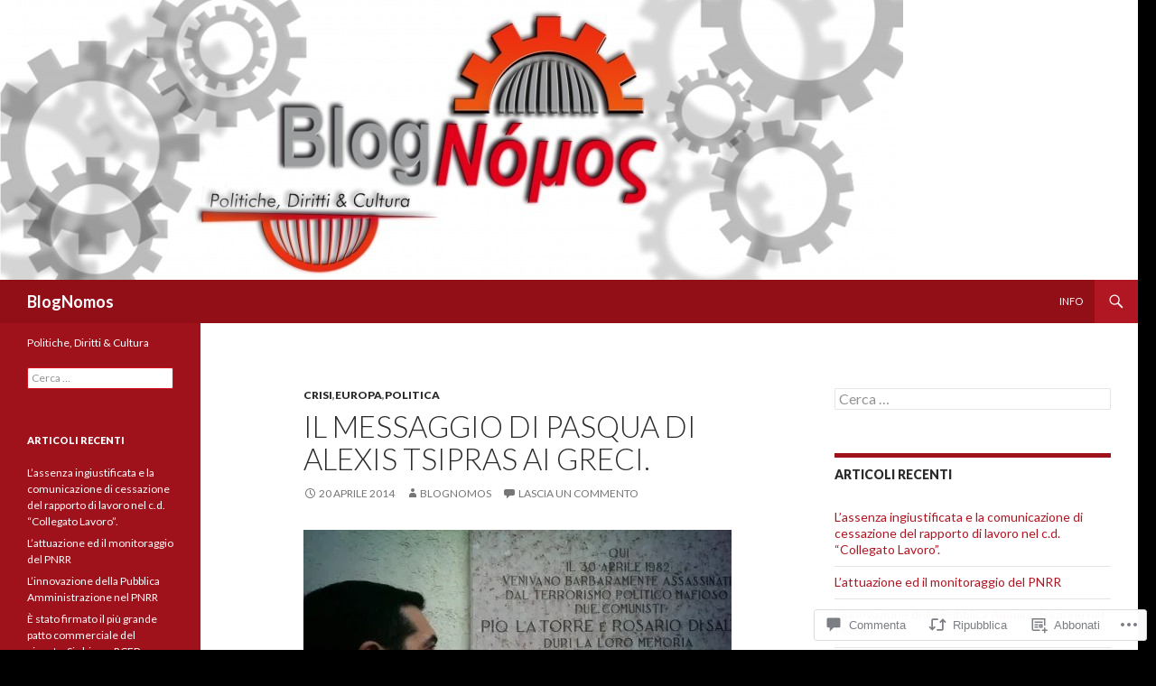

--- FILE ---
content_type: text/html; charset=UTF-8
request_url: https://blognomos.com/2014/04/20/il-messaggio-di-pasqua-di-alexis-tsipras-ai-greci/
body_size: 51518
content:
<!DOCTYPE html>
<!--[if IE 7]>
<html class="ie ie7" lang="it-IT">
<![endif]-->
<!--[if IE 8]>
<html class="ie ie8" lang="it-IT">
<![endif]-->
<!--[if !(IE 7) & !(IE 8)]><!-->
<html lang="it-IT">
<!--<![endif]-->
<head>
	<meta charset="UTF-8">
	<meta name="viewport" content="width=device-width">
	<title>IL MESSAGGIO DI PASQUA DI ALEXIS TSIPRAS AI GRECI. | BlogNomos</title>
	<link rel="profile" href="https://gmpg.org/xfn/11">
	<link rel="pingback" href="https://blognomos.com/xmlrpc.php">
	<!--[if lt IE 9]>
	<script src="https://s0.wp.com/wp-content/themes/pub/twentyfourteen/js/html5.js?m=1394055187i&amp;ver=3.7.0"></script>
	<![endif]-->
	<meta name='robots' content='max-image-preview:large' />

<!-- Async WordPress.com Remote Login -->
<script id="wpcom_remote_login_js">
var wpcom_remote_login_extra_auth = '';
function wpcom_remote_login_remove_dom_node_id( element_id ) {
	var dom_node = document.getElementById( element_id );
	if ( dom_node ) { dom_node.parentNode.removeChild( dom_node ); }
}
function wpcom_remote_login_remove_dom_node_classes( class_name ) {
	var dom_nodes = document.querySelectorAll( '.' + class_name );
	for ( var i = 0; i < dom_nodes.length; i++ ) {
		dom_nodes[ i ].parentNode.removeChild( dom_nodes[ i ] );
	}
}
function wpcom_remote_login_final_cleanup() {
	wpcom_remote_login_remove_dom_node_classes( "wpcom_remote_login_msg" );
	wpcom_remote_login_remove_dom_node_id( "wpcom_remote_login_key" );
	wpcom_remote_login_remove_dom_node_id( "wpcom_remote_login_validate" );
	wpcom_remote_login_remove_dom_node_id( "wpcom_remote_login_js" );
	wpcom_remote_login_remove_dom_node_id( "wpcom_request_access_iframe" );
	wpcom_remote_login_remove_dom_node_id( "wpcom_request_access_styles" );
}

// Watch for messages back from the remote login
window.addEventListener( "message", function( e ) {
	if ( e.origin === "https://r-login.wordpress.com" ) {
		var data = {};
		try {
			data = JSON.parse( e.data );
		} catch( e ) {
			wpcom_remote_login_final_cleanup();
			return;
		}

		if ( data.msg === 'LOGIN' ) {
			// Clean up the login check iframe
			wpcom_remote_login_remove_dom_node_id( "wpcom_remote_login_key" );

			var id_regex = new RegExp( /^[0-9]+$/ );
			var token_regex = new RegExp( /^.*|.*|.*$/ );
			if (
				token_regex.test( data.token )
				&& id_regex.test( data.wpcomid )
			) {
				// We have everything we need to ask for a login
				var script = document.createElement( "script" );
				script.setAttribute( "id", "wpcom_remote_login_validate" );
				script.src = '/remote-login.php?wpcom_remote_login=validate'
					+ '&wpcomid=' + data.wpcomid
					+ '&token=' + encodeURIComponent( data.token )
					+ '&host=' + window.location.protocol
					+ '//' + window.location.hostname
					+ '&postid=1689'
					+ '&is_singular=1';
				document.body.appendChild( script );
			}

			return;
		}

		// Safari ITP, not logged in, so redirect
		if ( data.msg === 'LOGIN-REDIRECT' ) {
			window.location = 'https://wordpress.com/log-in?redirect_to=' + window.location.href;
			return;
		}

		// Safari ITP, storage access failed, remove the request
		if ( data.msg === 'LOGIN-REMOVE' ) {
			var css_zap = 'html { -webkit-transition: margin-top 1s; transition: margin-top 1s; } /* 9001 */ html { margin-top: 0 !important; } * html body { margin-top: 0 !important; } @media screen and ( max-width: 782px ) { html { margin-top: 0 !important; } * html body { margin-top: 0 !important; } }';
			var style_zap = document.createElement( 'style' );
			style_zap.type = 'text/css';
			style_zap.appendChild( document.createTextNode( css_zap ) );
			document.body.appendChild( style_zap );

			var e = document.getElementById( 'wpcom_request_access_iframe' );
			e.parentNode.removeChild( e );

			document.cookie = 'wordpress_com_login_access=denied; path=/; max-age=31536000';

			return;
		}

		// Safari ITP
		if ( data.msg === 'REQUEST_ACCESS' ) {
			console.log( 'request access: safari' );

			// Check ITP iframe enable/disable knob
			if ( wpcom_remote_login_extra_auth !== 'safari_itp_iframe' ) {
				return;
			}

			// If we are in a "private window" there is no ITP.
			var private_window = false;
			try {
				var opendb = window.openDatabase( null, null, null, null );
			} catch( e ) {
				private_window = true;
			}

			if ( private_window ) {
				console.log( 'private window' );
				return;
			}

			var iframe = document.createElement( 'iframe' );
			iframe.id = 'wpcom_request_access_iframe';
			iframe.setAttribute( 'scrolling', 'no' );
			iframe.setAttribute( 'sandbox', 'allow-storage-access-by-user-activation allow-scripts allow-same-origin allow-top-navigation-by-user-activation' );
			iframe.src = 'https://r-login.wordpress.com/remote-login.php?wpcom_remote_login=request_access&origin=' + encodeURIComponent( data.origin ) + '&wpcomid=' + encodeURIComponent( data.wpcomid );

			var css = 'html { -webkit-transition: margin-top 1s; transition: margin-top 1s; } /* 9001 */ html { margin-top: 46px !important; } * html body { margin-top: 46px !important; } @media screen and ( max-width: 660px ) { html { margin-top: 71px !important; } * html body { margin-top: 71px !important; } #wpcom_request_access_iframe { display: block; height: 71px !important; } } #wpcom_request_access_iframe { border: 0px; height: 46px; position: fixed; top: 0; left: 0; width: 100%; min-width: 100%; z-index: 99999; background: #23282d; } ';

			var style = document.createElement( 'style' );
			style.type = 'text/css';
			style.id = 'wpcom_request_access_styles';
			style.appendChild( document.createTextNode( css ) );
			document.body.appendChild( style );

			document.body.appendChild( iframe );
		}

		if ( data.msg === 'DONE' ) {
			wpcom_remote_login_final_cleanup();
		}
	}
}, false );

// Inject the remote login iframe after the page has had a chance to load
// more critical resources
window.addEventListener( "DOMContentLoaded", function( e ) {
	var iframe = document.createElement( "iframe" );
	iframe.style.display = "none";
	iframe.setAttribute( "scrolling", "no" );
	iframe.setAttribute( "id", "wpcom_remote_login_key" );
	iframe.src = "https://r-login.wordpress.com/remote-login.php"
		+ "?wpcom_remote_login=key"
		+ "&origin=aHR0cHM6Ly9ibG9nbm9tb3MuY29t"
		+ "&wpcomid=64299842"
		+ "&time=" + Math.floor( Date.now() / 1000 );
	document.body.appendChild( iframe );
}, false );
</script>
<link rel='dns-prefetch' href='//s0.wp.com' />
<link rel='dns-prefetch' href='//widgets.wp.com' />
<link rel='dns-prefetch' href='//wordpress.com' />
<link rel='dns-prefetch' href='//fonts-api.wp.com' />
<link href='https://fonts.gstatic.com' crossorigin rel='preconnect' />
<link rel="alternate" type="application/rss+xml" title="BlogNomos &raquo; Feed" href="https://blognomos.com/feed/" />
<link rel="alternate" type="application/rss+xml" title="BlogNomos &raquo; Feed dei commenti" href="https://blognomos.com/comments/feed/" />
<link rel="alternate" type="application/rss+xml" title="BlogNomos &raquo; IL MESSAGGIO DI PASQUA DI ALEXIS TSIPRAS AI GRECI. Feed dei commenti" href="https://blognomos.com/2014/04/20/il-messaggio-di-pasqua-di-alexis-tsipras-ai-greci/feed/" />
	<script type="text/javascript">
		/* <![CDATA[ */
		function addLoadEvent(func) {
			var oldonload = window.onload;
			if (typeof window.onload != 'function') {
				window.onload = func;
			} else {
				window.onload = function () {
					oldonload();
					func();
				}
			}
		}
		/* ]]> */
	</script>
	<link crossorigin='anonymous' rel='stylesheet' id='all-css-0-1' href='/_static/??-eJxtzEkKgDAQRNELGZs4EDfiWUJsxMzYHby+RARB3BQ8KD6cWZgUGSNDKCL7su2RwCJnbdxjCCnVWYtHggO9ZlxFTsQftYaogf+k3x2+4Vv1voRZqrHvpkHJwV5glDTa&cssminify=yes' type='text/css' media='all' />
<style id='wp-emoji-styles-inline-css'>

	img.wp-smiley, img.emoji {
		display: inline !important;
		border: none !important;
		box-shadow: none !important;
		height: 1em !important;
		width: 1em !important;
		margin: 0 0.07em !important;
		vertical-align: -0.1em !important;
		background: none !important;
		padding: 0 !important;
	}
/*# sourceURL=wp-emoji-styles-inline-css */
</style>
<link crossorigin='anonymous' rel='stylesheet' id='all-css-2-1' href='/wp-content/plugins/gutenberg-core/v22.2.0/build/styles/block-library/style.css?m=1764855221i&cssminify=yes' type='text/css' media='all' />
<style id='wp-block-library-inline-css'>
.has-text-align-justify {
	text-align:justify;
}
.has-text-align-justify{text-align:justify;}

/*# sourceURL=wp-block-library-inline-css */
</style><style id='global-styles-inline-css'>
:root{--wp--preset--aspect-ratio--square: 1;--wp--preset--aspect-ratio--4-3: 4/3;--wp--preset--aspect-ratio--3-4: 3/4;--wp--preset--aspect-ratio--3-2: 3/2;--wp--preset--aspect-ratio--2-3: 2/3;--wp--preset--aspect-ratio--16-9: 16/9;--wp--preset--aspect-ratio--9-16: 9/16;--wp--preset--color--black: #000;--wp--preset--color--cyan-bluish-gray: #abb8c3;--wp--preset--color--white: #fff;--wp--preset--color--pale-pink: #f78da7;--wp--preset--color--vivid-red: #cf2e2e;--wp--preset--color--luminous-vivid-orange: #ff6900;--wp--preset--color--luminous-vivid-amber: #fcb900;--wp--preset--color--light-green-cyan: #7bdcb5;--wp--preset--color--vivid-green-cyan: #00d084;--wp--preset--color--pale-cyan-blue: #8ed1fc;--wp--preset--color--vivid-cyan-blue: #0693e3;--wp--preset--color--vivid-purple: #9b51e0;--wp--preset--color--green: #24890d;--wp--preset--color--dark-gray: #2b2b2b;--wp--preset--color--medium-gray: #767676;--wp--preset--color--light-gray: #f5f5f5;--wp--preset--gradient--vivid-cyan-blue-to-vivid-purple: linear-gradient(135deg,rgb(6,147,227) 0%,rgb(155,81,224) 100%);--wp--preset--gradient--light-green-cyan-to-vivid-green-cyan: linear-gradient(135deg,rgb(122,220,180) 0%,rgb(0,208,130) 100%);--wp--preset--gradient--luminous-vivid-amber-to-luminous-vivid-orange: linear-gradient(135deg,rgb(252,185,0) 0%,rgb(255,105,0) 100%);--wp--preset--gradient--luminous-vivid-orange-to-vivid-red: linear-gradient(135deg,rgb(255,105,0) 0%,rgb(207,46,46) 100%);--wp--preset--gradient--very-light-gray-to-cyan-bluish-gray: linear-gradient(135deg,rgb(238,238,238) 0%,rgb(169,184,195) 100%);--wp--preset--gradient--cool-to-warm-spectrum: linear-gradient(135deg,rgb(74,234,220) 0%,rgb(151,120,209) 20%,rgb(207,42,186) 40%,rgb(238,44,130) 60%,rgb(251,105,98) 80%,rgb(254,248,76) 100%);--wp--preset--gradient--blush-light-purple: linear-gradient(135deg,rgb(255,206,236) 0%,rgb(152,150,240) 100%);--wp--preset--gradient--blush-bordeaux: linear-gradient(135deg,rgb(254,205,165) 0%,rgb(254,45,45) 50%,rgb(107,0,62) 100%);--wp--preset--gradient--luminous-dusk: linear-gradient(135deg,rgb(255,203,112) 0%,rgb(199,81,192) 50%,rgb(65,88,208) 100%);--wp--preset--gradient--pale-ocean: linear-gradient(135deg,rgb(255,245,203) 0%,rgb(182,227,212) 50%,rgb(51,167,181) 100%);--wp--preset--gradient--electric-grass: linear-gradient(135deg,rgb(202,248,128) 0%,rgb(113,206,126) 100%);--wp--preset--gradient--midnight: linear-gradient(135deg,rgb(2,3,129) 0%,rgb(40,116,252) 100%);--wp--preset--font-size--small: 13px;--wp--preset--font-size--medium: 20px;--wp--preset--font-size--large: 36px;--wp--preset--font-size--x-large: 42px;--wp--preset--font-family--albert-sans: 'Albert Sans', sans-serif;--wp--preset--font-family--alegreya: Alegreya, serif;--wp--preset--font-family--arvo: Arvo, serif;--wp--preset--font-family--bodoni-moda: 'Bodoni Moda', serif;--wp--preset--font-family--bricolage-grotesque: 'Bricolage Grotesque', sans-serif;--wp--preset--font-family--cabin: Cabin, sans-serif;--wp--preset--font-family--chivo: Chivo, sans-serif;--wp--preset--font-family--commissioner: Commissioner, sans-serif;--wp--preset--font-family--cormorant: Cormorant, serif;--wp--preset--font-family--courier-prime: 'Courier Prime', monospace;--wp--preset--font-family--crimson-pro: 'Crimson Pro', serif;--wp--preset--font-family--dm-mono: 'DM Mono', monospace;--wp--preset--font-family--dm-sans: 'DM Sans', sans-serif;--wp--preset--font-family--dm-serif-display: 'DM Serif Display', serif;--wp--preset--font-family--domine: Domine, serif;--wp--preset--font-family--eb-garamond: 'EB Garamond', serif;--wp--preset--font-family--epilogue: Epilogue, sans-serif;--wp--preset--font-family--fahkwang: Fahkwang, sans-serif;--wp--preset--font-family--figtree: Figtree, sans-serif;--wp--preset--font-family--fira-sans: 'Fira Sans', sans-serif;--wp--preset--font-family--fjalla-one: 'Fjalla One', sans-serif;--wp--preset--font-family--fraunces: Fraunces, serif;--wp--preset--font-family--gabarito: Gabarito, system-ui;--wp--preset--font-family--ibm-plex-mono: 'IBM Plex Mono', monospace;--wp--preset--font-family--ibm-plex-sans: 'IBM Plex Sans', sans-serif;--wp--preset--font-family--ibarra-real-nova: 'Ibarra Real Nova', serif;--wp--preset--font-family--instrument-serif: 'Instrument Serif', serif;--wp--preset--font-family--inter: Inter, sans-serif;--wp--preset--font-family--josefin-sans: 'Josefin Sans', sans-serif;--wp--preset--font-family--jost: Jost, sans-serif;--wp--preset--font-family--libre-baskerville: 'Libre Baskerville', serif;--wp--preset--font-family--libre-franklin: 'Libre Franklin', sans-serif;--wp--preset--font-family--literata: Literata, serif;--wp--preset--font-family--lora: Lora, serif;--wp--preset--font-family--merriweather: Merriweather, serif;--wp--preset--font-family--montserrat: Montserrat, sans-serif;--wp--preset--font-family--newsreader: Newsreader, serif;--wp--preset--font-family--noto-sans-mono: 'Noto Sans Mono', sans-serif;--wp--preset--font-family--nunito: Nunito, sans-serif;--wp--preset--font-family--open-sans: 'Open Sans', sans-serif;--wp--preset--font-family--overpass: Overpass, sans-serif;--wp--preset--font-family--pt-serif: 'PT Serif', serif;--wp--preset--font-family--petrona: Petrona, serif;--wp--preset--font-family--piazzolla: Piazzolla, serif;--wp--preset--font-family--playfair-display: 'Playfair Display', serif;--wp--preset--font-family--plus-jakarta-sans: 'Plus Jakarta Sans', sans-serif;--wp--preset--font-family--poppins: Poppins, sans-serif;--wp--preset--font-family--raleway: Raleway, sans-serif;--wp--preset--font-family--roboto: Roboto, sans-serif;--wp--preset--font-family--roboto-slab: 'Roboto Slab', serif;--wp--preset--font-family--rubik: Rubik, sans-serif;--wp--preset--font-family--rufina: Rufina, serif;--wp--preset--font-family--sora: Sora, sans-serif;--wp--preset--font-family--source-sans-3: 'Source Sans 3', sans-serif;--wp--preset--font-family--source-serif-4: 'Source Serif 4', serif;--wp--preset--font-family--space-mono: 'Space Mono', monospace;--wp--preset--font-family--syne: Syne, sans-serif;--wp--preset--font-family--texturina: Texturina, serif;--wp--preset--font-family--urbanist: Urbanist, sans-serif;--wp--preset--font-family--work-sans: 'Work Sans', sans-serif;--wp--preset--spacing--20: 0.44rem;--wp--preset--spacing--30: 0.67rem;--wp--preset--spacing--40: 1rem;--wp--preset--spacing--50: 1.5rem;--wp--preset--spacing--60: 2.25rem;--wp--preset--spacing--70: 3.38rem;--wp--preset--spacing--80: 5.06rem;--wp--preset--shadow--natural: 6px 6px 9px rgba(0, 0, 0, 0.2);--wp--preset--shadow--deep: 12px 12px 50px rgba(0, 0, 0, 0.4);--wp--preset--shadow--sharp: 6px 6px 0px rgba(0, 0, 0, 0.2);--wp--preset--shadow--outlined: 6px 6px 0px -3px rgb(255, 255, 255), 6px 6px rgb(0, 0, 0);--wp--preset--shadow--crisp: 6px 6px 0px rgb(0, 0, 0);}:where(.is-layout-flex){gap: 0.5em;}:where(.is-layout-grid){gap: 0.5em;}body .is-layout-flex{display: flex;}.is-layout-flex{flex-wrap: wrap;align-items: center;}.is-layout-flex > :is(*, div){margin: 0;}body .is-layout-grid{display: grid;}.is-layout-grid > :is(*, div){margin: 0;}:where(.wp-block-columns.is-layout-flex){gap: 2em;}:where(.wp-block-columns.is-layout-grid){gap: 2em;}:where(.wp-block-post-template.is-layout-flex){gap: 1.25em;}:where(.wp-block-post-template.is-layout-grid){gap: 1.25em;}.has-black-color{color: var(--wp--preset--color--black) !important;}.has-cyan-bluish-gray-color{color: var(--wp--preset--color--cyan-bluish-gray) !important;}.has-white-color{color: var(--wp--preset--color--white) !important;}.has-pale-pink-color{color: var(--wp--preset--color--pale-pink) !important;}.has-vivid-red-color{color: var(--wp--preset--color--vivid-red) !important;}.has-luminous-vivid-orange-color{color: var(--wp--preset--color--luminous-vivid-orange) !important;}.has-luminous-vivid-amber-color{color: var(--wp--preset--color--luminous-vivid-amber) !important;}.has-light-green-cyan-color{color: var(--wp--preset--color--light-green-cyan) !important;}.has-vivid-green-cyan-color{color: var(--wp--preset--color--vivid-green-cyan) !important;}.has-pale-cyan-blue-color{color: var(--wp--preset--color--pale-cyan-blue) !important;}.has-vivid-cyan-blue-color{color: var(--wp--preset--color--vivid-cyan-blue) !important;}.has-vivid-purple-color{color: var(--wp--preset--color--vivid-purple) !important;}.has-black-background-color{background-color: var(--wp--preset--color--black) !important;}.has-cyan-bluish-gray-background-color{background-color: var(--wp--preset--color--cyan-bluish-gray) !important;}.has-white-background-color{background-color: var(--wp--preset--color--white) !important;}.has-pale-pink-background-color{background-color: var(--wp--preset--color--pale-pink) !important;}.has-vivid-red-background-color{background-color: var(--wp--preset--color--vivid-red) !important;}.has-luminous-vivid-orange-background-color{background-color: var(--wp--preset--color--luminous-vivid-orange) !important;}.has-luminous-vivid-amber-background-color{background-color: var(--wp--preset--color--luminous-vivid-amber) !important;}.has-light-green-cyan-background-color{background-color: var(--wp--preset--color--light-green-cyan) !important;}.has-vivid-green-cyan-background-color{background-color: var(--wp--preset--color--vivid-green-cyan) !important;}.has-pale-cyan-blue-background-color{background-color: var(--wp--preset--color--pale-cyan-blue) !important;}.has-vivid-cyan-blue-background-color{background-color: var(--wp--preset--color--vivid-cyan-blue) !important;}.has-vivid-purple-background-color{background-color: var(--wp--preset--color--vivid-purple) !important;}.has-black-border-color{border-color: var(--wp--preset--color--black) !important;}.has-cyan-bluish-gray-border-color{border-color: var(--wp--preset--color--cyan-bluish-gray) !important;}.has-white-border-color{border-color: var(--wp--preset--color--white) !important;}.has-pale-pink-border-color{border-color: var(--wp--preset--color--pale-pink) !important;}.has-vivid-red-border-color{border-color: var(--wp--preset--color--vivid-red) !important;}.has-luminous-vivid-orange-border-color{border-color: var(--wp--preset--color--luminous-vivid-orange) !important;}.has-luminous-vivid-amber-border-color{border-color: var(--wp--preset--color--luminous-vivid-amber) !important;}.has-light-green-cyan-border-color{border-color: var(--wp--preset--color--light-green-cyan) !important;}.has-vivid-green-cyan-border-color{border-color: var(--wp--preset--color--vivid-green-cyan) !important;}.has-pale-cyan-blue-border-color{border-color: var(--wp--preset--color--pale-cyan-blue) !important;}.has-vivid-cyan-blue-border-color{border-color: var(--wp--preset--color--vivid-cyan-blue) !important;}.has-vivid-purple-border-color{border-color: var(--wp--preset--color--vivid-purple) !important;}.has-vivid-cyan-blue-to-vivid-purple-gradient-background{background: var(--wp--preset--gradient--vivid-cyan-blue-to-vivid-purple) !important;}.has-light-green-cyan-to-vivid-green-cyan-gradient-background{background: var(--wp--preset--gradient--light-green-cyan-to-vivid-green-cyan) !important;}.has-luminous-vivid-amber-to-luminous-vivid-orange-gradient-background{background: var(--wp--preset--gradient--luminous-vivid-amber-to-luminous-vivid-orange) !important;}.has-luminous-vivid-orange-to-vivid-red-gradient-background{background: var(--wp--preset--gradient--luminous-vivid-orange-to-vivid-red) !important;}.has-very-light-gray-to-cyan-bluish-gray-gradient-background{background: var(--wp--preset--gradient--very-light-gray-to-cyan-bluish-gray) !important;}.has-cool-to-warm-spectrum-gradient-background{background: var(--wp--preset--gradient--cool-to-warm-spectrum) !important;}.has-blush-light-purple-gradient-background{background: var(--wp--preset--gradient--blush-light-purple) !important;}.has-blush-bordeaux-gradient-background{background: var(--wp--preset--gradient--blush-bordeaux) !important;}.has-luminous-dusk-gradient-background{background: var(--wp--preset--gradient--luminous-dusk) !important;}.has-pale-ocean-gradient-background{background: var(--wp--preset--gradient--pale-ocean) !important;}.has-electric-grass-gradient-background{background: var(--wp--preset--gradient--electric-grass) !important;}.has-midnight-gradient-background{background: var(--wp--preset--gradient--midnight) !important;}.has-small-font-size{font-size: var(--wp--preset--font-size--small) !important;}.has-medium-font-size{font-size: var(--wp--preset--font-size--medium) !important;}.has-large-font-size{font-size: var(--wp--preset--font-size--large) !important;}.has-x-large-font-size{font-size: var(--wp--preset--font-size--x-large) !important;}.has-albert-sans-font-family{font-family: var(--wp--preset--font-family--albert-sans) !important;}.has-alegreya-font-family{font-family: var(--wp--preset--font-family--alegreya) !important;}.has-arvo-font-family{font-family: var(--wp--preset--font-family--arvo) !important;}.has-bodoni-moda-font-family{font-family: var(--wp--preset--font-family--bodoni-moda) !important;}.has-bricolage-grotesque-font-family{font-family: var(--wp--preset--font-family--bricolage-grotesque) !important;}.has-cabin-font-family{font-family: var(--wp--preset--font-family--cabin) !important;}.has-chivo-font-family{font-family: var(--wp--preset--font-family--chivo) !important;}.has-commissioner-font-family{font-family: var(--wp--preset--font-family--commissioner) !important;}.has-cormorant-font-family{font-family: var(--wp--preset--font-family--cormorant) !important;}.has-courier-prime-font-family{font-family: var(--wp--preset--font-family--courier-prime) !important;}.has-crimson-pro-font-family{font-family: var(--wp--preset--font-family--crimson-pro) !important;}.has-dm-mono-font-family{font-family: var(--wp--preset--font-family--dm-mono) !important;}.has-dm-sans-font-family{font-family: var(--wp--preset--font-family--dm-sans) !important;}.has-dm-serif-display-font-family{font-family: var(--wp--preset--font-family--dm-serif-display) !important;}.has-domine-font-family{font-family: var(--wp--preset--font-family--domine) !important;}.has-eb-garamond-font-family{font-family: var(--wp--preset--font-family--eb-garamond) !important;}.has-epilogue-font-family{font-family: var(--wp--preset--font-family--epilogue) !important;}.has-fahkwang-font-family{font-family: var(--wp--preset--font-family--fahkwang) !important;}.has-figtree-font-family{font-family: var(--wp--preset--font-family--figtree) !important;}.has-fira-sans-font-family{font-family: var(--wp--preset--font-family--fira-sans) !important;}.has-fjalla-one-font-family{font-family: var(--wp--preset--font-family--fjalla-one) !important;}.has-fraunces-font-family{font-family: var(--wp--preset--font-family--fraunces) !important;}.has-gabarito-font-family{font-family: var(--wp--preset--font-family--gabarito) !important;}.has-ibm-plex-mono-font-family{font-family: var(--wp--preset--font-family--ibm-plex-mono) !important;}.has-ibm-plex-sans-font-family{font-family: var(--wp--preset--font-family--ibm-plex-sans) !important;}.has-ibarra-real-nova-font-family{font-family: var(--wp--preset--font-family--ibarra-real-nova) !important;}.has-instrument-serif-font-family{font-family: var(--wp--preset--font-family--instrument-serif) !important;}.has-inter-font-family{font-family: var(--wp--preset--font-family--inter) !important;}.has-josefin-sans-font-family{font-family: var(--wp--preset--font-family--josefin-sans) !important;}.has-jost-font-family{font-family: var(--wp--preset--font-family--jost) !important;}.has-libre-baskerville-font-family{font-family: var(--wp--preset--font-family--libre-baskerville) !important;}.has-libre-franklin-font-family{font-family: var(--wp--preset--font-family--libre-franklin) !important;}.has-literata-font-family{font-family: var(--wp--preset--font-family--literata) !important;}.has-lora-font-family{font-family: var(--wp--preset--font-family--lora) !important;}.has-merriweather-font-family{font-family: var(--wp--preset--font-family--merriweather) !important;}.has-montserrat-font-family{font-family: var(--wp--preset--font-family--montserrat) !important;}.has-newsreader-font-family{font-family: var(--wp--preset--font-family--newsreader) !important;}.has-noto-sans-mono-font-family{font-family: var(--wp--preset--font-family--noto-sans-mono) !important;}.has-nunito-font-family{font-family: var(--wp--preset--font-family--nunito) !important;}.has-open-sans-font-family{font-family: var(--wp--preset--font-family--open-sans) !important;}.has-overpass-font-family{font-family: var(--wp--preset--font-family--overpass) !important;}.has-pt-serif-font-family{font-family: var(--wp--preset--font-family--pt-serif) !important;}.has-petrona-font-family{font-family: var(--wp--preset--font-family--petrona) !important;}.has-piazzolla-font-family{font-family: var(--wp--preset--font-family--piazzolla) !important;}.has-playfair-display-font-family{font-family: var(--wp--preset--font-family--playfair-display) !important;}.has-plus-jakarta-sans-font-family{font-family: var(--wp--preset--font-family--plus-jakarta-sans) !important;}.has-poppins-font-family{font-family: var(--wp--preset--font-family--poppins) !important;}.has-raleway-font-family{font-family: var(--wp--preset--font-family--raleway) !important;}.has-roboto-font-family{font-family: var(--wp--preset--font-family--roboto) !important;}.has-roboto-slab-font-family{font-family: var(--wp--preset--font-family--roboto-slab) !important;}.has-rubik-font-family{font-family: var(--wp--preset--font-family--rubik) !important;}.has-rufina-font-family{font-family: var(--wp--preset--font-family--rufina) !important;}.has-sora-font-family{font-family: var(--wp--preset--font-family--sora) !important;}.has-source-sans-3-font-family{font-family: var(--wp--preset--font-family--source-sans-3) !important;}.has-source-serif-4-font-family{font-family: var(--wp--preset--font-family--source-serif-4) !important;}.has-space-mono-font-family{font-family: var(--wp--preset--font-family--space-mono) !important;}.has-syne-font-family{font-family: var(--wp--preset--font-family--syne) !important;}.has-texturina-font-family{font-family: var(--wp--preset--font-family--texturina) !important;}.has-urbanist-font-family{font-family: var(--wp--preset--font-family--urbanist) !important;}.has-work-sans-font-family{font-family: var(--wp--preset--font-family--work-sans) !important;}
/*# sourceURL=global-styles-inline-css */
</style>

<style id='classic-theme-styles-inline-css'>
/*! This file is auto-generated */
.wp-block-button__link{color:#fff;background-color:#32373c;border-radius:9999px;box-shadow:none;text-decoration:none;padding:calc(.667em + 2px) calc(1.333em + 2px);font-size:1.125em}.wp-block-file__button{background:#32373c;color:#fff;text-decoration:none}
/*# sourceURL=/wp-includes/css/classic-themes.min.css */
</style>
<link crossorigin='anonymous' rel='stylesheet' id='all-css-4-1' href='/_static/??-eJx9jkEOwjAMBD9EcMqBckE8BSWpBSl1EsVO+/26qrgA4mLJuzv2wlJMyEkwCVAzZWqPmBhCrqg6FSegCcIhOpyQNHYMzAf4jS1FGeN9qchsdFJsZOSpIP/jRpTiwsuotJ/YDaCc09u8z5iGXME1yeREYvjCgGsA3+I0wIzV62sVt878uW9lbnTt+rO1p76zl3EFmp5j4Q==&cssminify=yes' type='text/css' media='all' />
<link rel='stylesheet' id='verbum-gutenberg-css-css' href='https://widgets.wp.com/verbum-block-editor/block-editor.css?ver=1738686361' media='all' />
<link crossorigin='anonymous' rel='stylesheet' id='all-css-6-1' href='/_static/??/wp-content/mu-plugins/comment-likes/css/comment-likes.css,/i/noticons/noticons.css?m=1436783281j&cssminify=yes' type='text/css' media='all' />
<link rel='stylesheet' id='twentyfourteen-lato-css' href='https://fonts-api.wp.com/css?family=Lato%3A300%2C400%2C700%2C900%2C300italic%2C400italic%2C700italic&#038;subset=latin%2Clatin-ext&#038;display=fallback' media='all' />
<link crossorigin='anonymous' rel='stylesheet' id='all-css-8-1' href='/_static/??-eJyVjcEOwjAMQ3+IYQ2GxgXxKYhFYXRrk2pJNe3vqRAHDly42dazjTU3pOIsjlSaHMsYxDCx5zvNH4+kKrgFIYwsvITasN9yT2Y7fI36kxMbchngaw22h5bFmQXmW+Q/+EpiiErz++SaLm1/Oh7OXd920wvs3ksF&cssminify=yes' type='text/css' media='all' />
<link crossorigin='anonymous' rel='stylesheet' id='all-css-10-1' href='/wp-content/themes/pub/twentyfourteen/css/style-wpcom.css?m=1603379995i&cssminify=yes' type='text/css' media='all' />
<style id='jetpack_facebook_likebox-inline-css'>
.widget_facebook_likebox {
	overflow: hidden;
}

/*# sourceURL=/wp-content/mu-plugins/jetpack-plugin/moon/modules/widgets/facebook-likebox/style.css */
</style>
<link crossorigin='anonymous' rel='stylesheet' id='all-css-12-1' href='/_static/??-eJzTLy/QTc7PK0nNK9HPLdUtyClNz8wr1i9KTcrJTwcy0/WTi5G5ekCujj52Temp+bo5+cmJJZn5eSgc3bScxMwikFb7XFtDE1NLExMLc0OTLACohS2q&cssminify=yes' type='text/css' media='all' />
<link crossorigin='anonymous' rel='stylesheet' id='print-css-13-1' href='/wp-content/mu-plugins/global-print/global-print.css?m=1465851035i&cssminify=yes' type='text/css' media='print' />
<style id='jetpack-global-styles-frontend-style-inline-css'>
:root { --font-headings: unset; --font-base: unset; --font-headings-default: -apple-system,BlinkMacSystemFont,"Segoe UI",Roboto,Oxygen-Sans,Ubuntu,Cantarell,"Helvetica Neue",sans-serif; --font-base-default: -apple-system,BlinkMacSystemFont,"Segoe UI",Roboto,Oxygen-Sans,Ubuntu,Cantarell,"Helvetica Neue",sans-serif;}
/*# sourceURL=jetpack-global-styles-frontend-style-inline-css */
</style>
<link crossorigin='anonymous' rel='stylesheet' id='all-css-16-1' href='/_static/??-eJyNjcEKwjAQRH/IuFRT6kX8FNkmS5K6yQY3Qfx7bfEiXrwM82B4A49qnJRGpUHupnIPqSgs1Cq624chi6zhO5OCRryTR++fW00l7J3qDv43XVNxoOISsmEJol/wY2uR8vs3WggsM/I6uOTzMI3Hw8lOg11eUT1JKA==&cssminify=yes' type='text/css' media='all' />
<script id="jetpack_related-posts-js-extra">
var related_posts_js_options = {"post_heading":"h4"};
//# sourceURL=jetpack_related-posts-js-extra
</script>
<script id="wpcom-actionbar-placeholder-js-extra">
var actionbardata = {"siteID":"64299842","postID":"1689","siteURL":"https://blognomos.com","xhrURL":"https://blognomos.com/wp-admin/admin-ajax.php","nonce":"4f37cb98c5","isLoggedIn":"","statusMessage":"","subsEmailDefault":"instantly","proxyScriptUrl":"https://s0.wp.com/wp-content/js/wpcom-proxy-request.js?m=1513050504i&amp;ver=20211021","shortlink":"https://wp.me/p4lNke-rf","i18n":{"followedText":"I nuovi articoli del sito saranno visibili sul tuo \u003Ca href=\"https://wordpress.com/reader\"\u003EReader\u003C/a\u003E","foldBar":"Riduci la barra","unfoldBar":"Espandi la barra","shortLinkCopied":"Shortlink copiato negli appunti."}};
//# sourceURL=wpcom-actionbar-placeholder-js-extra
</script>
<script id="jetpack-mu-wpcom-settings-js-before">
var JETPACK_MU_WPCOM_SETTINGS = {"assetsUrl":"https://s0.wp.com/wp-content/mu-plugins/jetpack-mu-wpcom-plugin/moon/jetpack_vendor/automattic/jetpack-mu-wpcom/src/build/"};
//# sourceURL=jetpack-mu-wpcom-settings-js-before
</script>
<script crossorigin='anonymous' type='text/javascript'  src='/_static/??-eJx1jcEOwiAQRH/I7dYm6Mn4KabCpgFhQVhS+/digkk9eJpM5uUNrgl0ZCEWDBWSr4vlgo4kzfrRO4YYGW+WNd6r9QYz+VnIQIpFym8bguXBlQPuxK4xXiDl+Nq+W5P5aqh8RveslLcee8FfCIJdcjvt8DVcjmelxvE0Tcq9AV2gTlk='></script>
<script id="rlt-proxy-js-after">
	rltInitialize( {"token":null,"iframeOrigins":["https:\/\/widgets.wp.com"]} );
//# sourceURL=rlt-proxy-js-after
</script>
<link rel="EditURI" type="application/rsd+xml" title="RSD" href="https://blognomos.wordpress.com/xmlrpc.php?rsd" />
<meta name="generator" content="WordPress.com" />
<link rel="canonical" href="https://blognomos.com/2014/04/20/il-messaggio-di-pasqua-di-alexis-tsipras-ai-greci/" />
<link rel='shortlink' href='https://wp.me/p4lNke-rf' />
<link rel="alternate" type="application/json+oembed" href="https://public-api.wordpress.com/oembed/?format=json&amp;url=https%3A%2F%2Fblognomos.com%2F2014%2F04%2F20%2Fil-messaggio-di-pasqua-di-alexis-tsipras-ai-greci%2F&amp;for=wpcom-auto-discovery" /><link rel="alternate" type="application/xml+oembed" href="https://public-api.wordpress.com/oembed/?format=xml&amp;url=https%3A%2F%2Fblognomos.com%2F2014%2F04%2F20%2Fil-messaggio-di-pasqua-di-alexis-tsipras-ai-greci%2F&amp;for=wpcom-auto-discovery" />
<!-- Jetpack Open Graph Tags -->
<meta property="og:type" content="article" />
<meta property="og:title" content="IL MESSAGGIO DI PASQUA DI ALEXIS TSIPRAS AI GRECI." />
<meta property="og:url" content="https://blognomos.com/2014/04/20/il-messaggio-di-pasqua-di-alexis-tsipras-ai-greci/" />
<meta property="og:description" content="La crisi, che ormai da anni coinvolge il vecchio continente, conduce a più di una riflessione. Anche in questo giorno di Pasqua. Per questo, vi proponiamo l&#8217;augurio che il leader della sinist…" />
<meta property="article:published_time" content="2014-04-20T19:16:03+00:00" />
<meta property="article:modified_time" content="2014-04-20T19:19:11+00:00" />
<meta property="og:site_name" content="BlogNomos" />
<meta property="og:image" content="https://blognomos.com/wp-content/uploads/2014/04/20140420-205415.jpg" />
<meta property="og:image:secure_url" content="https://blognomos.com/wp-content/uploads/2014/04/20140420-205415.jpg" />
<meta property="og:image:alt" content="20140420-205415.jpg" />
<meta property="og:locale" content="it_IT" />
<meta property="article:publisher" content="https://www.facebook.com/WordPresscom" />
<meta name="twitter:creator" content="@BlogNomos" />
<meta name="twitter:site" content="@BlogNomos" />
<meta name="twitter:text:title" content="IL MESSAGGIO DI PASQUA DI ALEXIS TSIPRAS AI GRECI." />
<meta name="twitter:image" content="https://blognomos.com/wp-content/uploads/2014/04/20140420-205415.jpg?w=144" />
<meta name="twitter:image:alt" content="20140420-205415.jpg" />
<meta name="twitter:card" content="summary" />

<!-- End Jetpack Open Graph Tags -->
<link rel='openid.server' href='https://blognomos.com/?openidserver=1' />
<link rel='openid.delegate' href='https://blognomos.com/' />
<link rel="search" type="application/opensearchdescription+xml" href="https://blognomos.com/osd.xml" title="BlogNomos" />
<link rel="search" type="application/opensearchdescription+xml" href="https://s1.wp.com/opensearch.xml" title="WordPress.com" />
<meta name="theme-color" content="#000000" />
<style>.recentcomments a{display:inline !important;padding:0 !important;margin:0 !important;}</style>		<style type="text/css">
			.recentcomments a {
				display: inline !important;
				padding: 0 !important;
				margin: 0 !important;
			}

			table.recentcommentsavatartop img.avatar, table.recentcommentsavatarend img.avatar {
				border: 0px;
				margin: 0;
			}

			table.recentcommentsavatartop a, table.recentcommentsavatarend a {
				border: 0px !important;
				background-color: transparent !important;
			}

			td.recentcommentsavatarend, td.recentcommentsavatartop {
				padding: 0px 0px 1px 0px;
				margin: 0px;
			}

			td.recentcommentstextend {
				border: none !important;
				padding: 0px 0px 2px 10px;
			}

			.rtl td.recentcommentstextend {
				padding: 0px 10px 2px 0px;
			}

			td.recentcommentstexttop {
				border: none;
				padding: 0px 0px 0px 10px;
			}

			.rtl td.recentcommentstexttop {
				padding: 0px 10px 0px 0px;
			}
		</style>
		<meta name="description" content="La crisi, che ormai da anni coinvolge il vecchio continente, conduce a più di una riflessione. Anche in questo giorno di Pasqua. Per questo, vi proponiamo l&#039;augurio che il leader della sinistra radicale greca Syriza, Alexis Tsipras, ha rivolto al suo popolo. Il nostro blog ha scelto di riportare i fatti così come sono, senza&hellip;" />
<style id="custom-background-css">
body.custom-background { background-color: #000000; }
</style>
	<style type="text/css" id="custom-colors-css">	.site-description {
		margin-top: 13px;
	}

	.search-box .search-field {
		border-style: solid;
		border-width: 1px;
	}

	.primary-sidebar .widget input,
	.primary-sidebar .widget textarea,
	.footer-sidebar .widget input,
	.footer-sidebar .widget textarea {
		background-color: #fff;
		color: #2b2b2b;
	}

	@media screen and (max-width: 782px) {
		.primary-navigation ul ul,
		.primary-navigation ul ul a:hover,
		.primary-navigation ul ul li.focus > a,
		.primary-navigation li:hover > a,
		.primary-navigation li.focus > a,
		.secondary-navigation ul ul,
		.secondary-navigation ul ul a:hover,
		.secondary-navigation ul ul li.focus > a,
		.secondary-navigation li:hover > a,
		.secondary-navigation li.focus > a {
			background-color: transparent !important;
		}
	}

	.featured-content,
	.featured-content .entry-header,
	.slider-direction-nav a {
		background-color: #efefef;
	}

	.grid .featured-content .entry-header {
		border-color: #efefef;
	}

	.featured-content .hentry,
	.featured-content a,
	.featured-content .entry-meta,
	.slider-direction-nav a:before {
		color: #2b2b2b;
	}

	.slider-control-paging a:before {
		background-color: #ccc;
	}

	.slider-control-paging a:hover:before {
		background-color: #777;
	}

	.slider-control-paging .slider-active:before,
	.slider-control-paging .slider-active:hover:before {
		background-color: #222;
	}
body { background-color: #000000;}
.page-links a,
			#secondary,
			.content-sidebar .widget_twentyfourteen_ephemera .widget-title:before,
			.site-footer,
			.site:before,
			.primary-sidebar.widget-area .milestone-countdown,
			.footer-sidebar.widget-area .milestone-countdown { background-color: #9F111B;}
.site-header { background-color: #930F18;}
.page-links a,
			.paging-navigation { border-color: #9F111B;}
#secondary,
			.content-sidebar .widget .widget-title { border-top-color: #9F111B;}
.widget mark,
			.widget ins { color: #9F111B;}
.site-navigation li,
			.primary-navigation .nav-menu,
			.secondary-navigation,
			#secondary,
			#supplementary + .site-info,
			.secondary-navigation  li,
			.primary-sidebar .widget pre,
			.primary-sidebar .widget fieldset,
			.primary-sidebar .widget table,
			.primary-sidebar .widget th,
			.primary-sidebar .widget td,
			.primary-sidebar .widget hr,
			.primary-sidebar .widget input,
			.primary-sidebar .widget textarea,
			.primary-sidebar .widget_twentyfourteen_ephemera > ol > li,
			.primary-sidebar .widget_archive li,
			.primary-sidebar .widget_categories li,
			.primary-sidebar .widget_links li,
			.primary-sidebar .widget_meta li,
			.primary-sidebar .widget_nav_menu li,
			.primary-sidebar .widget_pages li,
			.primary-sidebar .widget_recent_comments li,
			.primary-sidebar .widget_recent_entries li,
			.primary-sidebar .widget_jp_blogs_i_follow li,
			.primary-sidebar .widget_delicious li,
			.primary-sidebar .widgets-list-layout li,
			.primary-sidebar .widget_top-clicks li,
			.primary-sidebar .widget_top-posts li,
			.primary-sidebar .top_rated li,
			.primary-sidebar .widget_upcoming_events_widget .upcoming-events li,
			.primary-sidebar.widget-area .milestone-header,
			.primary-sidebar.widget-area .milestone-countdown,
			.footer-sidebar .widget pre,
			.footer-sidebar .widget fieldset,
			.footer-sidebar .widget table,
			.footer-sidebar .widget th,
			.footer-sidebar .widget td,
			.footer-sidebar .widget hr,
			.footer-sidebar .widget input,
			.footer-sidebar .widget textarea,
			.footer-sidebar .widget_twentyfourteen_ephemera > ol > li,
			.footer-sidebar .widget_archive li,
			.footer-sidebar .widget_categories li,
			.footer-sidebar .widget_links li,
			.footer-sidebar .widget_meta li,
			.footer-sidebar .widget_nav_menu li,
			.footer-sidebar .widget_pages li,
			.footer-sidebar .widget_recent_comments li,
			.footer-sidebar .widget_recent_entries li,
			.footer-sidebar .widget_jp_blogs_i_follow li,
			.footer-sidebar .widget_delicious li,
			.footer-sidebar .widgets-list-layout li,
			.footer-sidebar .widget_top-clicks li,
			.footer-sidebar .widget_top-posts li,
			.footer-sidebar .top_rated li,
			.footer-sidebar .widget_upcoming_events_widget .upcoming-events li,
			.footer-sidebar .widget-area .milestone-header,
			.footer-sidebar.widget-area .milestone-message { border-color: #D4111E;}
.primary-sidebar .widget input:focus,
			.primary-sidebar .widget textarea:focus,
			.footer-sidebar .widget input:focus,
			.footer-sidebar .widget textarea:focus { border-color: #ED4E59;}
.primary-sidebar .widget del,
			.footer-sidebar .widget del { color: #EF939A;}
.primary-sidebar .widget abbr[title],
			.footer-sidebar .widget abbr[title] { border-color: #FFFFFF;}
#secondary,
			.primary-sidebar .widget blockquote,
			.primary-sidebar .widget .wp-caption,
			.primary-sidebar .widget_twentyfourteen_ephemera .entry-meta a,
			.primary-sidebar .entry-meta,
			.footer-sidebar .widget blockquote,
			.footer-sidebar .widget .wp-caption,
			.footer-sidebar .widget_twentyfourteen_ephemera .entry-meta a,
			.footer-sidebar .entry-meta,
			.site-footer,
			.site-info,
			.site-info a { color: #FFFFFF;}
.site-title a,
			.site-title a:hover,
			.primary-navigation .menu-item-has-children a:after,
			.primary-navigation .page_item_has_children a:after,
			.secondary-navigation .menu-item-has-children > a:after,
			.site-navigation a,
			.page-links a,
			.page-links a:hover,
			.content-sidebar .widget_twentyfourteen_ephemera .widget-title:before,
			.primary-sidebar .widget a,
			.primary-sidebar .widget blockquote cite,
			.primary-sidebar .widget-title,
			.primary-sidebar .widget-title a,
			.primary-sidebar .widget_calendar caption,
			.primary-sidebar .widget_calendar tbody a,
			.primary-sidebar .widget_flickr #flickr_badge_uber_wrapper a:link,
			.primary-sidebar .widget_flickr #flickr_badge_uber_wrapper a:active,
			.primary-sidebar .widget_flickr #flickr_badge_uber_wrapper a:visited,
			.primary-sidebar.widget-area .milestone-countdown,
			.primary-sidebar.widget-area .milestone-header,
			.footer-sidebar .widget a,
			.footer-sidebar .widget blockquote cite,
			.footer-sidebar .widget-title,
			.footer-sidebar .widget-title a,
			.footer-sidebar .widget_calendar caption,
			.footer-sidebar .widget_calendar tbody a,
			.footer-sidebar .widget_flickr #flickr_badge_uber_wrapper a:link,
			.footer-sidebar .widget_flickr #flickr_badge_uber_wrapper a:active,
			.footer-sidebar .widget_flickr #flickr_badge_uber_wrapper a:visited,
			.footer-sidebar.widget-area .milestone-countdown,
			.footer-sidebar.widget-area .milestone-header { color: #FFFFFF;}
.primary-sidebar .widget mark,
			.primary-sidebar .widget ins,
			.footer-sidebar .widget mark,
			.footer-sidebar .widget ins { background-color: #FFFFFF;}
::selection { background-color: #B11623;}
::-moz-selection { background-color: #B11623;}
.search-toggle,
			.search-toggle:hover,
			.search-toggle.active,
			.search-box,
			.slider-direction-nav a:hover,
			.primary-navigation ul ul,
			.primary-navigation li:hover > a,
			.primary-navigation li.focus > a,
			#infinite-handle span,
			.secondary-navigation ul ul,
			.secondary-navigation li:hover > a,
			.secondary-navigation li.focus > a,
			button,
			.contributor-posts-link,
			input[type="button"],
			input[type="reset"],
			input[type="submit"],
			.primary-sidebar .widget button,
			.primary-sidebar .widget input[type="button"],
			.primary-sidebar .widget input[type="reset"],
			.primary-sidebar .widget input[type="submit"],
			.primary-sidebar .widget_calendar tbody a,
			.footer-sidebar .widget button,
			.footer-sidebar .widget input[type="button"],
			.footer-sidebar .widget input[type="reset"],
			.footer-sidebar .widget input[type="submit"],
			.footer-sidebar .widget_calendar tbody a,
			.content-sidebar .widget button,
			.content-sidebar .widget input[type="button"],
			.content-sidebar .widget input[type="reset"],
			.content-sidebar .widget input[type="submit"],
			.content-sidebar .widget_calendar tbody a { background-color: #B11623;}
.paging-navigation .page-numbers.current { border-top-color: #B11623;}
a,
			.content-sidebar .widget a,
			.content-sidebar .widget_flickr #flickr_badge_uber_wrapper a:link,
			.content-sidebar .widget_flickr #flickr_badge_uber_wrapper a:active,
			.content-sidebar .widget_flickr #flickr_badge_uber_wrapper a:visited { color: #B11623;}
::selection { color: #FFFFFF;}
::-moz-selection { color: #FFFFFF;}
.search-toggle:before,
			.search-toggle:hover:before,
			.search-toggle.active:before,
			.slider-direction-nav a:hover:before,
			.primary-navigation li:hover a,
			.primary-navigation li.focus a,
			.primary-navigation .menu-item-has-children:hover a:after,
			.primary-navigation .page_item_has_children:hover a:after,
			.primary-navigation .menu-item-has-children.focus a:after,
			.primary-navigation .page_item_has_children.focus a:after,
			.secondary-navigation li:hover a,
			.secondary-navigation li.focus a,
			.secondary-navigation .menu-item-has-children:hover a:after { color: #FFFFFF;}
button,
			.contributor-posts-link,
			input[type="button"],
			input[type="reset"],
			input[type="submit"],
			.primary-sidebar .widget button,
			.primary-sidebar .widget input[type="button"],
			.primary-sidebar .widget input[type="reset"],
			.primary-sidebar .widget input[type="submit"],
			.primary-sidebar .widget_calendar tbody a,
			.footer-sidebar .widget button,
			.footer-sidebar .widget input[type="button"],
			.footer-sidebar .widget input[type="reset"],
			.footer-sidebar .widget input[type="submit"],
			.footer-sidebar .widget_calendar tbody a,
			.content-sidebar .widget button,
			.content-sidebar .widget input[type="button"],
			.content-sidebar .widget input[type="reset"],
			.content-sidebar .widget input[type="submit"],
			.content-sidebar .widget_calendar tbody a,
			#infinite-handle span { color: #FFFFFF;}
.featured-content a:hover { color: #B11623;}
.entry-meta .tag-links a:hover,
			.page-links a:hover,
			.primary-navigation ul ul a:hover,
			.primary-navigation ul ul li.focus > a,
			.secondary-navigation ul ul a:hover,
			.secondary-navigation ul ul li.focus > a,
			button:hover,
			button:focus,
			.contributor-posts-link:hover,
			input[type="button"]:hover,
			input[type="button"]:focus,
			input[type="reset"]:hover,
			input[type="reset"]:focus,
			input[type="submit"]:hover,
			input[type="submit"]:focus,
			.primary-sidebar .widget input[type="button"]:hover,
			.primary-sidebar .widget input[type="button"]:focus,
			.primary-sidebar .widget input[type="reset"]:hover,
			.primary-sidebar .widget input[type="reset"]:focus,
			.primary-sidebar .widget input[type="submit"]:hover,
			.primary-sidebar .widget input[type="submit"]:focus,
			.primary-sidebar .widget_calendar tbody a:hover,
			.footer-sidebar .widget input[type="button"]:hover,
			.footer-sidebar .widget input[type="button"]:focus,
			.footer-sidebar .widget input[type="reset"]:hover,
			.footer-sidebar .widget input[type="reset"]:focus,
			.footer-sidebar .widget input[type="submit"]:hover,
			.footer-sidebar .widget input[type="submit"]:focus,
			.footer-sidebar .widget_calendar tbody a:hover,
			.content-sidebar .widget input[type="button"]:hover,
			.content-sidebar .widget input[type="button"]:focus,
			.content-sidebar .widget input[type="reset"]:hover,
			.content-sidebar .widget input[type="reset"]:focus,
			.content-sidebar .widget input[type="submit"]:hover,
			.content-sidebar .widget input[type="submit"]:focus,
			.content-sidebar .widget_calendar tbody a:hover,
			#infinite-handle span:hover { background-color: #292C37;}
.entry-meta .tag-links a:hover:before { border-right-color: #292C37;}
.page-links a:hover { border-color: #292C37;}
.paging-navigation a:hover { border-top-color: #292C37;}
.entry-meta .tag-links a:hover { color: #949CB1;}
.tag-links a:hover:after { background-color: #949CB1;}
.search-box .search-field { border-color: #42475B;}
a:active,
			a:hover,
			.entry-title a:hover,
			.entry-meta a:hover,
			.cat-links a:hover,
			.entry-content .edit-link a:hover,
			.post-navigation a:hover,
			.image-navigation a:hover,
			.comment-author a:hover,
			.comment-list .pingback a:hover,
			.comment-list .trackback a:hover,
			.comment-metadata a:hover,
			.comment-reply-title small a:hover,
			.content-sidebar .widget a:hover,
			.content-sidebar .widget .widget-title a:hover,
			.content-sidebar .widget_twentyfourteen_ephemera .entry-meta a:hover,
			.content-sidebar .widget_flickr #flickr_badge_uber_wrapper a:hover,
			#infinite-footer .blog-info a:hover,
			#infinite-footer .blog-credits a:hover { color: #292C37;}
.primary-sidebar .widget a:hover,
			.primary-sidebar .widget-title a:hover,
			.primary-sidebar .widget_twentyfourteen_ephemera .entry-meta a:hover,
			.primary-sidebar .widget_flickr #flickr_badge_uber_wrapper a:hover,
			.footer-sidebar .widget a:hover,
			.footer-sidebar .widget-title a:hover,
			.footer-sidebar .widget_twentyfourteen_ephemera .entry-meta a:hover,
			.footer-sidebar .widget_flickr #flickr_badge_uber_wrapper a:hover,
			.site-info a:hover { color: #E5E8EA;}
button:active,
			.contributor-posts-link:active,
			input[type="button"]:active,
			input[type="reset"]:active,
			input[type="submit"]:active,
			.primary-sidebar .widget input[type="button"]:active,
			.primary-sidebar .widget input[type="reset"]:active,
			.primary-sidebar .widget input[type="submit"]:active,
			.footer-sidebar .widget input[type="button"]:active,
			.footer-sidebar .widget input[type="reset"]:active,
			.footer-sidebar .widget input[type="submit"]:active,
			.content-sidebar .widget input[type="button"]:active,
			.content-sidebar .widget input[type="reset"]:active,
			.content-sidebar .widget input[type="submit"]:active,
			#infinite-handle span:active { background-color: #343746;}
.site-navigation .current_page_item > a,
			.site-navigation .current_page_ancestor > a,
			.site-navigation .current-menu-item > a,
			.site-navigation .current-menu-ancestor > a,
			.site-navigation .current_page_item > a:after,
			.site-navigation .current_page_ancestor > a:after,
			.site-navigation .current-menu-item > a:after,
			.site-navigation .current-menu-ancestor > a:after { color: #FFFFFF;}
.primary-sidebar .widget button:hover,
			.primary-sidebar .widget button:focus,
			.primary-sidebar .widget input[type="button"]:hover,
			.primary-sidebar .widget input[type="button"]:focus,
			.primary-sidebar .widget input[type="reset"]:hover,
			.primary-sidebar .widget input[type="reset"]:focus,
			.primary-sidebar .widget input[type="submit"]:hover,
			.primary-sidebar .widget input[type="submit"]:focus,
			.primary-sidebar .widget_calendar tbody a:hover,
			.footer-sidebar .widget button:hover,
			.footer-sidebar .widget button:focus,
			.footer-sidebar .widget input[type="button"]:hover,
			.footer-sidebar .widget input[type="button"]:focus,
			.footer-sidebar .widget input[type="reset"]:hover,
			.footer-sidebar .widget input[type="reset"]:focus,
			.footer-sidebar .widget input[type="submit"]:hover,
			.footer-sidebar .widget input[type="submit"]:focus,
			.footer-sidebar .widget_calendar tbody a:hover,
			.content-sidebar .widget button:hover,
			.content-sidebar .widget button:focus,
			.content-sidebar .widget input[type="button"]:hover,
			.content-sidebar .widget input[type="button"]:focus,
			.content-sidebar .widget input[type="reset"]:hover,
			.content-sidebar .widget input[type="reset"]:focus,
			.content-sidebar .widget input[type="submit"]:hover,
			.content-sidebar .widget input[type="submit"]:focus,
			.content-sidebar .widget_calendar tbody a:hover,
			.primary-navigation ul ul a:hover,
			.primary-navigation ul ul li.focus > a,
			.primary-navigation .menu-item-has-children li a:hover:after,
			.primary-navigation .page_item_has_children li a:hover:after,
			.primary-navigation .menu-item-has-children.focus .menu-item-has-children.focus a:after,
			.primary-navigation .page_item_has_children.focus .page_item_has_children.focus a:after,
			.secondary-navigation ul ul a:hover,
			.secondary-navigation ul ul li.focus > a,
			.secondary-navigation .menu-item-has-children li a:hover:after
			 { color: #FFFFFF;}
</style>
<link rel="icon" href="https://blognomos.com/wp-content/uploads/2019/10/wp-1570715325179.jpg?w=32" sizes="32x32" />
<link rel="icon" href="https://blognomos.com/wp-content/uploads/2019/10/wp-1570715325179.jpg?w=192" sizes="192x192" />
<link rel="apple-touch-icon" href="https://blognomos.com/wp-content/uploads/2019/10/wp-1570715325179.jpg?w=180" />
<meta name="msapplication-TileImage" content="https://blognomos.com/wp-content/uploads/2019/10/wp-1570715325179.jpg?w=270" />
<link crossorigin='anonymous' rel='stylesheet' id='all-css-2-3' href='/wp-content/mu-plugins/jetpack-plugin/moon/_inc/build/subscriptions/subscriptions.min.css?m=1753976312i&cssminify=yes' type='text/css' media='all' />
</head>

<body class="wp-singular post-template-default single single-post postid-1689 single-format-standard custom-background wp-embed-responsive wp-theme-pubtwentyfourteen customizer-styles-applied header-image footer-widgets singular jetpack-reblog-enabled">
<div id="page" class="hfeed site">
		<div id="site-header">
		<a href="https://blognomos.com/" rel="home">
			<img src="https://blognomos.com/wp-content/uploads/2014/05/cropped-cropped-blognomos-img-copertina2.jpg" width="1000" height="310" alt="BlogNomos" />
		</a>
	</div>
	
	<header id="masthead" class="site-header">
		<div class="header-main">
			<h1 class="site-title"><a href="https://blognomos.com/" rel="home">BlogNomos</a></h1>

			<div class="search-toggle">
				<a href="#search-container" class="screen-reader-text" aria-expanded="false" aria-controls="search-container">Cerca</a>
			</div>

			<nav id="primary-navigation" class="site-navigation primary-navigation">
				<button class="menu-toggle">Menu principale</button>
				<a class="screen-reader-text skip-link" href="#content">Vai al contenuto</a>
				<div id="primary-menu" class="nav-menu"><ul>
<li class="page_item page-item-1 current_page_parent"><a href="https://blognomos.com/info/">Info</a></li>
</ul></div>
			</nav>
		</div>

		<div id="search-container" class="search-box-wrapper hide">
			<div class="search-box">
				<form role="search" method="get" class="search-form" action="https://blognomos.com/">
				<label>
					<span class="screen-reader-text">Ricerca per:</span>
					<input type="search" class="search-field" placeholder="Cerca &hellip;" value="" name="s" />
				</label>
				<input type="submit" class="search-submit" value="Cerca" />
			</form>			</div>
		</div>
	</header><!-- #masthead -->

	<div id="main" class="site-main">

	<div id="primary" class="content-area">
		<div id="content" class="site-content" role="main">
			
<article id="post-1689" class="post-1689 post type-post status-publish format-standard hentry category-crisi category-europa category-politica tag-alba tag-alexis-tsipras tag-grecia tag-pasqua tag-syriza">
	
	<header class="entry-header">
				<div class="entry-meta">
			<span class="cat-links"><a href="https://blognomos.com/category/crisi/" rel="category tag">crisi</a>,<a href="https://blognomos.com/category/europa/" rel="category tag">europa</a>,<a href="https://blognomos.com/category/politica/" rel="category tag">politica</a></span>
		</div>
			<h1 class="entry-title">IL MESSAGGIO DI PASQUA DI ALEXIS TSIPRAS AI GRECI.</h1>
		<div class="entry-meta">
			<span class="entry-date"><a href="https://blognomos.com/2014/04/20/il-messaggio-di-pasqua-di-alexis-tsipras-ai-greci/" rel="bookmark"><time class="entry-date" datetime="2014-04-20T21:16:03+02:00">20 aprile 2014</time></a></span> <span class="byline"><span class="author vcard"><a class="url fn n" href="https://blognomos.com/author/blognomos/" rel="author">blognomos</a></span></span>			<span class="comments-link"><a href="https://blognomos.com/2014/04/20/il-messaggio-di-pasqua-di-alexis-tsipras-ai-greci/#respond">Lascia un commento</a></span>
						</div><!-- .entry-meta -->
	</header><!-- .entry-header -->

		<div class="entry-content">
		<p><a href="https://blognomos.com/wp-content/uploads/2014/04/20140420-205415.jpg"><img class="alignnone size-full" src="https://blognomos.com/wp-content/uploads/2014/04/20140420-205415.jpg?w=474" alt="20140420-205415.jpg" /></a></p>
<p style="text-align:justify;">La crisi, che ormai da anni coinvolge il vecchio continente, conduce a più di una riflessione. Anche in questo giorno di Pasqua. Per questo, vi proponiamo l&#8217;augurio che il leader della sinistra radicale greca Syriza, Alexis Tsipras, ha rivolto al suo popolo.<br />
Il nostro blog ha scelto di riportare i fatti così come sono, senza fare propaganda per alcuna coalizione, pur mantenendo ogni autore ferma la propria ideologia. Ma vi proponiamo, tra tutti gli auguri che oggi abbiamo letto in rete, questi, perché più degli altri racchiudono la disperazione e la voglia di ricominciare di chi vive la crisi sulla propria pelle. Di chi, più di ogni altro in Europa, ne subisce ogni giorno i drammatici effetti.</p>
<p style="text-align:justify;"><em>AS</em></p>
<p style="text-align:justify;">Il messaggio della resurrezione è un messaggio di redenzione, la vittoria di un messaggio di vita, un messaggio di libertà.<br />
Soprattutto, però, è un messaggio di gioia.<br />
Uomini e donne greche, abbiamo bisogno più che mai di condividere questo messaggio con i nostri simili in ogni angolo del paese, in ogni quartiere, in ogni casa.<br />
Condividiamo con il nostro popolo, ma anche con coloro che non hanno potere e voce. E diamo loro attenzione e solidarietà.<br />
I greci possono e devono fare in modo di trasformare questo messaggio in un nuovo messaggio di resurrezione della nostra gente.<br />
Rallegriamoci nella resurrezione e teniamo a mente che si avvicina il tempo per la redenzione, da tutte e tutti coloro che per il nostro popolo hanno scelto la crocifissione e la miseria.<br />
La campana della nuova risurrezione non tarderà. Arriverà presto .<br />
Basta credere nelle nostre forze.<br />
Buona Pasqua, compagno.</p>
<p style="text-align:justify;">Fonte: <a href="https://www.facebook.com/ajax/sharer/?s=2&amp;appid=2305272732&amp;p%5B0%5D=236559496441774&amp;p%5B1%5D=1073742051&amp;profile_id=236559496441774&amp;share_source_type=unknown">ALBA</a></p>
<div id="jp-post-flair" class="sharedaddy sd-like-enabled sd-sharing-enabled"><div class="sharedaddy sd-sharing-enabled"><div class="robots-nocontent sd-block sd-social sd-social-icon sd-sharing"><h3 class="sd-title">Condividi:</h3><div class="sd-content"><ul><li class="share-facebook"><a rel="nofollow noopener noreferrer"
				data-shared="sharing-facebook-1689"
				class="share-facebook sd-button share-icon no-text"
				href="https://blognomos.com/2014/04/20/il-messaggio-di-pasqua-di-alexis-tsipras-ai-greci/?share=facebook"
				target="_blank"
				aria-labelledby="sharing-facebook-1689"
				>
				<span id="sharing-facebook-1689" hidden>Fai clic per condividere su Facebook (Si apre in una nuova finestra)</span>
				<span>Facebook</span>
			</a></li><li class="share-twitter"><a rel="nofollow noopener noreferrer"
				data-shared="sharing-twitter-1689"
				class="share-twitter sd-button share-icon no-text"
				href="https://blognomos.com/2014/04/20/il-messaggio-di-pasqua-di-alexis-tsipras-ai-greci/?share=twitter"
				target="_blank"
				aria-labelledby="sharing-twitter-1689"
				>
				<span id="sharing-twitter-1689" hidden>Fai clic per condividere su X (Si apre in una nuova finestra)</span>
				<span>X</span>
			</a></li><li class="share-linkedin"><a rel="nofollow noopener noreferrer"
				data-shared="sharing-linkedin-1689"
				class="share-linkedin sd-button share-icon no-text"
				href="https://blognomos.com/2014/04/20/il-messaggio-di-pasqua-di-alexis-tsipras-ai-greci/?share=linkedin"
				target="_blank"
				aria-labelledby="sharing-linkedin-1689"
				>
				<span id="sharing-linkedin-1689" hidden>Fai clic qui per condividere su LinkedIn (Si apre in una nuova finestra)</span>
				<span>LinkedIn</span>
			</a></li><li class="share-pocket"><a rel="nofollow noopener noreferrer"
				data-shared="sharing-pocket-1689"
				class="share-pocket sd-button share-icon no-text"
				href="https://blognomos.com/2014/04/20/il-messaggio-di-pasqua-di-alexis-tsipras-ai-greci/?share=pocket"
				target="_blank"
				aria-labelledby="sharing-pocket-1689"
				>
				<span id="sharing-pocket-1689" hidden>Fai clic qui per condividere su Pocket (Si apre in una nuova finestra)</span>
				<span>Pocket</span>
			</a></li><li class="share-tumblr"><a rel="nofollow noopener noreferrer"
				data-shared="sharing-tumblr-1689"
				class="share-tumblr sd-button share-icon no-text"
				href="https://blognomos.com/2014/04/20/il-messaggio-di-pasqua-di-alexis-tsipras-ai-greci/?share=tumblr"
				target="_blank"
				aria-labelledby="sharing-tumblr-1689"
				>
				<span id="sharing-tumblr-1689" hidden>Fai clic qui per condividere su Tumblr (Si apre in una nuova finestra)</span>
				<span>Tumblr</span>
			</a></li><li class="share-pinterest"><a rel="nofollow noopener noreferrer"
				data-shared="sharing-pinterest-1689"
				class="share-pinterest sd-button share-icon no-text"
				href="https://blognomos.com/2014/04/20/il-messaggio-di-pasqua-di-alexis-tsipras-ai-greci/?share=pinterest"
				target="_blank"
				aria-labelledby="sharing-pinterest-1689"
				>
				<span id="sharing-pinterest-1689" hidden>Fai clic qui per condividere su Pinterest (Si apre in una nuova finestra)</span>
				<span>Pinterest</span>
			</a></li><li class="share-email"><a rel="nofollow noopener noreferrer"
				data-shared="sharing-email-1689"
				class="share-email sd-button share-icon no-text"
				href="mailto:?subject=%5BPost%20Condiviso%5D%20IL%20MESSAGGIO%20DI%20PASQUA%20DI%20ALEXIS%20TSIPRAS%20AI%20GRECI.&#038;body=https%3A%2F%2Fblognomos.com%2F2014%2F04%2F20%2Fil-messaggio-di-pasqua-di-alexis-tsipras-ai-greci%2F&#038;share=email"
				target="_blank"
				aria-labelledby="sharing-email-1689"
				data-email-share-error-title="Hai configurato l&#039;e-mail?" data-email-share-error-text="Se riscontri problemi con la condivisione via e-mail, potresti non aver configurato l&#039;e-mail per il browser. Potresti dover creare tu stesso una nuova e-mail." data-email-share-nonce="09f28d5bb5" data-email-share-track-url="https://blognomos.com/2014/04/20/il-messaggio-di-pasqua-di-alexis-tsipras-ai-greci/?share=email">
				<span id="sharing-email-1689" hidden>Fai clic per inviare un link a un amico via e-mail (Si apre in una nuova finestra)</span>
				<span>E-mail</span>
			</a></li><li class="share-print"><a rel="nofollow noopener noreferrer"
				data-shared="sharing-print-1689"
				class="share-print sd-button share-icon no-text"
				href="https://blognomos.com/2014/04/20/il-messaggio-di-pasqua-di-alexis-tsipras-ai-greci/#print?share=print"
				target="_blank"
				aria-labelledby="sharing-print-1689"
				>
				<span id="sharing-print-1689" hidden>Fai clic qui per stampare (Si apre in una nuova finestra)</span>
				<span>Stampa</span>
			</a></li><li class="share-end"></li></ul></div></div></div><div class='sharedaddy sd-block sd-like jetpack-likes-widget-wrapper jetpack-likes-widget-unloaded' id='like-post-wrapper-64299842-1689-694df7a03494f' data-src='//widgets.wp.com/likes/index.html?ver=20251226#blog_id=64299842&amp;post_id=1689&amp;origin=blognomos.wordpress.com&amp;obj_id=64299842-1689-694df7a03494f&amp;domain=blognomos.com' data-name='like-post-frame-64299842-1689-694df7a03494f' data-title='Metti Mi piace o ripubblica'><div class='likes-widget-placeholder post-likes-widget-placeholder' style='height: 55px;'><span class='button'><span>Mi piace</span></span> <span class='loading'>Caricamento...</span></div><span class='sd-text-color'></span><a class='sd-link-color'></a></div>
<div id='jp-relatedposts' class='jp-relatedposts' >
	<h3 class="jp-relatedposts-headline"><em>Correlati</em></h3>
</div></div>	</div><!-- .entry-content -->
	
	<footer class="entry-meta"><span class="tag-links"><a href="https://blognomos.com/tag/alba/" rel="tag">alba</a><a href="https://blognomos.com/tag/alexis-tsipras/" rel="tag">alexis tsipras</a><a href="https://blognomos.com/tag/grecia/" rel="tag">grecia</a><a href="https://blognomos.com/tag/pasqua/" rel="tag">pasqua</a><a href="https://blognomos.com/tag/syriza/" rel="tag">syriza</a></span></footer></article><!-- #post-1689 -->
		<nav class="navigation post-navigation">
		<h1 class="screen-reader-text">Navigazione articolo</h1>
		<div class="nav-links">
			<a href="https://blognomos.com/2014/04/20/se-non-indossi-la-cintura-di-sicurezza-potresti-perdere-il-diritto-al-risarcimento-lo-ha-stabilito-la-cassazione/" rel="prev"><span class="meta-nav">Articolo precedente</span>SE NON INDOSSI LA CINTURA DI SICUREZZA, POTRESTI PERDERE IL DIRITTO AL RISARCIMENTO. LO HA STABILITO LA CASSAZIONE.</a><a href="https://blognomos.com/2014/04/20/chirurgia-attenzione-ai-viaggi-per-rifarsi-molte-persone-sono-morte/" rel="next"><span class="meta-nav">Articolo successivo</span>Chirurgia, attenzione ai &#8220;viaggi per rifarsi&#8221;: molte persone sono morte.</a>			</div><!-- .nav-links -->
		</nav><!-- .navigation -->
		
<div id="comments" class="comments-area">

	
		<div id="respond" class="comment-respond">
		<h3 id="reply-title" class="comment-reply-title">Lascia un commento <small><a rel="nofollow" id="cancel-comment-reply-link" href="/2014/04/20/il-messaggio-di-pasqua-di-alexis-tsipras-ai-greci/#respond" style="display:none;">Cancella risposta</a></small></h3><form action="https://blognomos.com/wp-comments-post.php" method="post" id="commentform" class="comment-form">


<div class="comment-form__verbum transparent"></div><div class="verbum-form-meta"><input type='hidden' name='comment_post_ID' value='1689' id='comment_post_ID' />
<input type='hidden' name='comment_parent' id='comment_parent' value='0' />

			<input type="hidden" name="highlander_comment_nonce" id="highlander_comment_nonce" value="58a37bbd84" />
			<input type="hidden" name="verbum_show_subscription_modal" value="" /></div><p style="display: none;"><input type="hidden" id="akismet_comment_nonce" name="akismet_comment_nonce" value="310c502d03" /></p><p style="display: none !important;" class="akismet-fields-container" data-prefix="ak_"><label>&#916;<textarea name="ak_hp_textarea" cols="45" rows="8" maxlength="100"></textarea></label><input type="hidden" id="ak_js_1" name="ak_js" value="114"/><script>
document.getElementById( "ak_js_1" ).setAttribute( "value", ( new Date() ).getTime() );
</script>
</p></form>	</div><!-- #respond -->
	
</div><!-- #comments -->
		</div><!-- #content -->
	</div><!-- #primary -->

<div id="content-sidebar" class="content-sidebar widget-area" role="complementary">
	<aside id="search-2" class="widget widget_search"><form role="search" method="get" class="search-form" action="https://blognomos.com/">
				<label>
					<span class="screen-reader-text">Ricerca per:</span>
					<input type="search" class="search-field" placeholder="Cerca &hellip;" value="" name="s" />
				</label>
				<input type="submit" class="search-submit" value="Cerca" />
			</form></aside>
		<aside id="recent-posts-2" class="widget widget_recent_entries">
		<h1 class="widget-title">Articoli recenti</h1><nav aria-label="Articoli recenti">
		<ul>
											<li>
					<a href="https://blognomos.com/2025/01/08/lassenza-ingiustificata-e-la-comunicazione-di-cessazione-del-rapporto-di-lavoro-nel-c-d-collegato-lavoro/">L’assenza ingiustificata e la comunicazione di cessazione del rapporto di lavoro nel c.d. “Collegato Lavoro”.</a>
									</li>
											<li>
					<a href="https://blognomos.com/2021/04/24/lattuazione-ed-il-monitoraggio-del-pnrr/">L’attuazione ed il monitoraggio del PNRR</a>
									</li>
											<li>
					<a href="https://blognomos.com/2021/01/26/linnovazione-della-pubblica-amministrazione-nel-pnrr/">L’innovazione della Pubblica Amministrazione nel PNRR</a>
									</li>
											<li>
					<a href="https://blognomos.com/2020/11/15/e-stato-firmato-il-piu-grande-patto-commerciale-del-pianeta-si-chiama-rcep-e-coinvolgera-15-paesi-dellasia-e-del-pacifico/">È stato firmato il più grande patto commerciale del pianeta. Si chiama RCEP e coinvolgerà 15 paesi dell’Asia e del Pacifico.</a>
									</li>
											<li>
					<a href="https://blognomos.com/2020/04/19/il-sostegno-alle-attivita-produttive-durante-la-crisi-economica-determinata-dal-covid-19/">Il sostegno alle attività produttive durante la crisi economica determinata dal Covid-19</a>
									</li>
					</ul>

		</nav></aside><aside id="recent-comments-2" class="widget widget_recent_comments"><h1 class="widget-title">Commenti recenti</h1>				<table class="recentcommentsavatar" cellspacing="0" cellpadding="0" border="0">
					<tr><td title="vittorio" class="recentcommentsavatartop" style="height:48px; width:48px;"><img referrerpolicy="no-referrer" alt='Avatar di vittorio' src='https://1.gravatar.com/avatar/40d14fa6f858c5e8be51b6c502230fa0496306ae47907be8d365c7805df3a03d?s=48&#038;d=identicon&#038;r=G' srcset='https://1.gravatar.com/avatar/40d14fa6f858c5e8be51b6c502230fa0496306ae47907be8d365c7805df3a03d?s=48&#038;d=identicon&#038;r=G 1x, https://1.gravatar.com/avatar/40d14fa6f858c5e8be51b6c502230fa0496306ae47907be8d365c7805df3a03d?s=72&#038;d=identicon&#038;r=G 1.5x, https://1.gravatar.com/avatar/40d14fa6f858c5e8be51b6c502230fa0496306ae47907be8d365c7805df3a03d?s=96&#038;d=identicon&#038;r=G 2x, https://1.gravatar.com/avatar/40d14fa6f858c5e8be51b6c502230fa0496306ae47907be8d365c7805df3a03d?s=144&#038;d=identicon&#038;r=G 3x, https://1.gravatar.com/avatar/40d14fa6f858c5e8be51b6c502230fa0496306ae47907be8d365c7805df3a03d?s=192&#038;d=identicon&#038;r=G 4x' class='avatar avatar-48' height='48' width='48' loading='lazy' decoding='async' /></td><td class="recentcommentstexttop" style="">vittorio su <a href="https://blognomos.com/2015/12/31/le-norme-della-legge-di-stabilita-2016-sulla-erogazione-dei-servizi-sanitari-nel-rispetto-delle-disposizioni-dellunione-europea-in-materia-di-orario-di-lavoro/comment-page-1/#comment-3004">Le norme della Legge di Stabil&hellip;</a></td></tr><tr><td title="Concorsi per la stabilizzazioni nella sanità marchigiana - Civetta.tv" class="recentcommentsavatarend" style="height:48px; width:48px;"><a href="http://www.civetta.tv/2016/03/25/14653/" rel="nofollow"></a></td><td class="recentcommentstextend" style=""><a href="http://www.civetta.tv/2016/03/25/14653/" rel="nofollow">Concorsi per la stab&hellip;</a> su <a href="https://blognomos.com/2015/09/08/lattuazione-del-d-p-c-m-06-03-2015-relativo-alle-procedure-concorsuali-riservate-per-lassunzione-del-personale-precario-del-comparto-sanita/comment-page-1/#comment-3001">L&#8217;attuazione del D.P.C.M&hellip;</a></td></tr><tr><td title="LePassepartout2_" class="recentcommentsavatarend" style="height:48px; width:48px;"><a href="http://lepassepartout2.wordpress.com" rel="nofollow"><img referrerpolicy="no-referrer" alt='Avatar di LePassepartout2_' src='https://0.gravatar.com/avatar/66b5bb3bc142c63011eb2e3a78bb5d0c8ae4bf2497facea6d57f27c1b85f876d?s=48&#038;d=identicon&#038;r=G' srcset='https://0.gravatar.com/avatar/66b5bb3bc142c63011eb2e3a78bb5d0c8ae4bf2497facea6d57f27c1b85f876d?s=48&#038;d=identicon&#038;r=G 1x, https://0.gravatar.com/avatar/66b5bb3bc142c63011eb2e3a78bb5d0c8ae4bf2497facea6d57f27c1b85f876d?s=72&#038;d=identicon&#038;r=G 1.5x, https://0.gravatar.com/avatar/66b5bb3bc142c63011eb2e3a78bb5d0c8ae4bf2497facea6d57f27c1b85f876d?s=96&#038;d=identicon&#038;r=G 2x, https://0.gravatar.com/avatar/66b5bb3bc142c63011eb2e3a78bb5d0c8ae4bf2497facea6d57f27c1b85f876d?s=144&#038;d=identicon&#038;r=G 3x, https://0.gravatar.com/avatar/66b5bb3bc142c63011eb2e3a78bb5d0c8ae4bf2497facea6d57f27c1b85f876d?s=192&#038;d=identicon&#038;r=G 4x' class='avatar avatar-48' height='48' width='48' loading='lazy' decoding='async' /></a></td><td class="recentcommentstextend" style=""><a href="http://lepassepartout2.wordpress.com" rel="nofollow">LePassepartout2_</a> su <a href="https://blognomos.com/2015/12/31/le-norme-della-legge-di-stabilita-2016-sulla-erogazione-dei-servizi-sanitari-nel-rispetto-delle-disposizioni-dellunione-europea-in-materia-di-orario-di-lavoro/comment-page-1/#comment-2972">Le norme della Legge di Stabil&hellip;</a></td></tr><tr><td title="tredueunovideo" class="recentcommentsavatarend" style="height:48px; width:48px;"><a href="http://tredueunovideo.wordpress.com" rel="nofollow"><img referrerpolicy="no-referrer" alt='Avatar di tredueunovideo' src='https://0.gravatar.com/avatar/35e47586e4d594f7c410da65ff134046c6ff03994f96f32d28cb05ae4a18e330?s=48&#038;d=identicon&#038;r=G' srcset='https://0.gravatar.com/avatar/35e47586e4d594f7c410da65ff134046c6ff03994f96f32d28cb05ae4a18e330?s=48&#038;d=identicon&#038;r=G 1x, https://0.gravatar.com/avatar/35e47586e4d594f7c410da65ff134046c6ff03994f96f32d28cb05ae4a18e330?s=72&#038;d=identicon&#038;r=G 1.5x, https://0.gravatar.com/avatar/35e47586e4d594f7c410da65ff134046c6ff03994f96f32d28cb05ae4a18e330?s=96&#038;d=identicon&#038;r=G 2x, https://0.gravatar.com/avatar/35e47586e4d594f7c410da65ff134046c6ff03994f96f32d28cb05ae4a18e330?s=144&#038;d=identicon&#038;r=G 3x, https://0.gravatar.com/avatar/35e47586e4d594f7c410da65ff134046c6ff03994f96f32d28cb05ae4a18e330?s=192&#038;d=identicon&#038;r=G 4x' class='avatar avatar-48' height='48' width='48' loading='lazy' decoding='async' /></a></td><td class="recentcommentstextend" style=""><a href="http://tredueunovideo.wordpress.com" rel="nofollow">tredueunovideo</a> su <a href="https://blognomos.com/2014/06/01/i-10-film-piu-belli-di-sempre/comment-page-1/#comment-2834">I 10 FILM PIÙ BELLI DI SEMPRE.</a></td></tr><tr><td title="tredueunovideo" class="recentcommentsavatarend" style="height:48px; width:48px;"><a href="http://tredueunovideo.wordpress.com" rel="nofollow"><img referrerpolicy="no-referrer" alt='Avatar di tredueunovideo' src='https://0.gravatar.com/avatar/35e47586e4d594f7c410da65ff134046c6ff03994f96f32d28cb05ae4a18e330?s=48&#038;d=identicon&#038;r=G' srcset='https://0.gravatar.com/avatar/35e47586e4d594f7c410da65ff134046c6ff03994f96f32d28cb05ae4a18e330?s=48&#038;d=identicon&#038;r=G 1x, https://0.gravatar.com/avatar/35e47586e4d594f7c410da65ff134046c6ff03994f96f32d28cb05ae4a18e330?s=72&#038;d=identicon&#038;r=G 1.5x, https://0.gravatar.com/avatar/35e47586e4d594f7c410da65ff134046c6ff03994f96f32d28cb05ae4a18e330?s=96&#038;d=identicon&#038;r=G 2x, https://0.gravatar.com/avatar/35e47586e4d594f7c410da65ff134046c6ff03994f96f32d28cb05ae4a18e330?s=144&#038;d=identicon&#038;r=G 3x, https://0.gravatar.com/avatar/35e47586e4d594f7c410da65ff134046c6ff03994f96f32d28cb05ae4a18e330?s=192&#038;d=identicon&#038;r=G 4x' class='avatar avatar-48' height='48' width='48' loading='lazy' decoding='async' /></a></td><td class="recentcommentstextend" style=""><a href="http://tredueunovideo.wordpress.com" rel="nofollow">tredueunovideo</a> su <a href="https://blognomos.com/2014/06/01/i-10-film-piu-belli-di-sempre/comment-page-1/#comment-2833">I 10 FILM PIÙ BELLI DI SEMPRE.</a></td></tr>				</table>
				</aside><aside id="archives-2" class="widget widget_archive"><h1 class="widget-title">Archivi</h1><nav aria-label="Archivi">
			<ul>
					<li><a href='https://blognomos.com/2025/01/'>gennaio 2025</a></li>
	<li><a href='https://blognomos.com/2021/04/'>aprile 2021</a></li>
	<li><a href='https://blognomos.com/2021/01/'>gennaio 2021</a></li>
	<li><a href='https://blognomos.com/2020/11/'>novembre 2020</a></li>
	<li><a href='https://blognomos.com/2020/04/'>aprile 2020</a></li>
	<li><a href='https://blognomos.com/2019/11/'>novembre 2019</a></li>
	<li><a href='https://blognomos.com/2019/03/'>marzo 2019</a></li>
	<li><a href='https://blognomos.com/2016/11/'>novembre 2016</a></li>
	<li><a href='https://blognomos.com/2016/10/'>ottobre 2016</a></li>
	<li><a href='https://blognomos.com/2016/02/'>febbraio 2016</a></li>
	<li><a href='https://blognomos.com/2016/01/'>gennaio 2016</a></li>
	<li><a href='https://blognomos.com/2015/12/'>dicembre 2015</a></li>
	<li><a href='https://blognomos.com/2015/09/'>settembre 2015</a></li>
	<li><a href='https://blognomos.com/2015/08/'>agosto 2015</a></li>
	<li><a href='https://blognomos.com/2015/07/'>luglio 2015</a></li>
	<li><a href='https://blognomos.com/2015/06/'>giugno 2015</a></li>
	<li><a href='https://blognomos.com/2015/04/'>aprile 2015</a></li>
	<li><a href='https://blognomos.com/2015/03/'>marzo 2015</a></li>
	<li><a href='https://blognomos.com/2015/02/'>febbraio 2015</a></li>
	<li><a href='https://blognomos.com/2015/01/'>gennaio 2015</a></li>
	<li><a href='https://blognomos.com/2014/12/'>dicembre 2014</a></li>
	<li><a href='https://blognomos.com/2014/11/'>novembre 2014</a></li>
	<li><a href='https://blognomos.com/2014/10/'>ottobre 2014</a></li>
	<li><a href='https://blognomos.com/2014/09/'>settembre 2014</a></li>
	<li><a href='https://blognomos.com/2014/08/'>agosto 2014</a></li>
	<li><a href='https://blognomos.com/2014/07/'>luglio 2014</a></li>
	<li><a href='https://blognomos.com/2014/06/'>giugno 2014</a></li>
	<li><a href='https://blognomos.com/2014/05/'>Maggio 2014</a></li>
	<li><a href='https://blognomos.com/2014/04/'>aprile 2014</a></li>
	<li><a href='https://blognomos.com/2014/03/'>marzo 2014</a></li>
	<li><a href='https://blognomos.com/2014/02/'>febbraio 2014</a></li>
			</ul>

			</nav></aside><aside id="categories-2" class="widget widget_categories"><h1 class="widget-title">Categorie</h1><nav aria-label="Categorie">
			<ul>
					<li class="cat-item cat-item-3286"><a href="https://blognomos.com/category/ambiente/">ambiente</a>
</li>
	<li class="cat-item cat-item-3468"><a href="https://blognomos.com/category/arte/">arte</a>
</li>
	<li class="cat-item cat-item-11874"><a href="https://blognomos.com/category/attualita/">attualità</a>
</li>
	<li class="cat-item cat-item-164327"><a href="https://blognomos.com/category/automobilismo/">Automobilismo</a>
</li>
	<li class="cat-item cat-item-25710"><a href="https://blognomos.com/category/business-2/">Business</a>
</li>
	<li class="cat-item cat-item-64445"><a href="https://blognomos.com/category/casa/">casa</a>
</li>
	<li class="cat-item cat-item-1254007"><a href="https://blognomos.com/category/circolazione-stradale/">Circolazione stradale</a>
</li>
	<li class="cat-item cat-item-686417"><a href="https://blognomos.com/category/crisi/">crisi</a>
</li>
	<li class="cat-item cat-item-2699"><a href="https://blognomos.com/category/cronaca/">cronaca</a>
</li>
	<li class="cat-item cat-item-2367"><a href="https://blognomos.com/category/cultura/">cultura</a>
</li>
	<li class="cat-item cat-item-10621"><a href="https://blognomos.com/category/curiosita/">curiosità</a>
</li>
	<li class="cat-item cat-item-34965066"><a href="https://blognomos.com/category/diritti-2/">Diritti</a>
</li>
	<li class="cat-item cat-item-132631"><a href="https://blognomos.com/category/diritto/">diritto</a>
</li>
	<li class="cat-item cat-item-36554024"><a href="https://blognomos.com/category/disabilita-2/">Disabilità</a>
</li>
	<li class="cat-item cat-item-15160"><a href="https://blognomos.com/category/donne/">donne</a>
</li>
	<li class="cat-item cat-item-2372"><a href="https://blognomos.com/category/economia/">economia</a>
</li>
	<li class="cat-item cat-item-10990"><a href="https://blognomos.com/category/europa/">europa</a>
</li>
	<li class="cat-item cat-item-208078"><a href="https://blognomos.com/category/fisco/">Fisco</a>
</li>
	<li class="cat-item cat-item-11577"><a href="https://blognomos.com/category/formazione/">formazione</a>
</li>
	<li class="cat-item cat-item-174217"><a href="https://blognomos.com/category/frasi/">Frasi</a>
</li>
	<li class="cat-item cat-item-35190111"><a href="https://blognomos.com/category/giovani-2/">Giovani</a>
</li>
	<li class="cat-item cat-item-16454"><a href="https://blognomos.com/category/giustizia/">giustizia</a>
</li>
	<li class="cat-item cat-item-17171"><a href="https://blognomos.com/category/governo/">governo</a>
</li>
	<li class="cat-item cat-item-157178"><a href="https://blognomos.com/category/impresa/">impresa</a>
</li>
	<li class="cat-item cat-item-71759914"><a href="https://blognomos.com/category/inail-2/">INAIL</a>
</li>
	<li class="cat-item cat-item-3531"><a href="https://blognomos.com/category/informatica/">informatica</a>
</li>
	<li class="cat-item cat-item-592115"><a href="https://blognomos.com/category/inps/">INPS</a>
</li>
	<li class="cat-item cat-item-3283"><a href="https://blognomos.com/category/lavoro/">lavoro</a>
</li>
	<li class="cat-item cat-item-23300"><a href="https://blognomos.com/category/letteratura/">letteratura</a>
</li>
	<li class="cat-item cat-item-10257"><a href="https://blognomos.com/category/lgbt/">LGBT</a>
</li>
	<li class="cat-item cat-item-2500530"><a href="https://blognomos.com/category/opportunita-di-lavoro/">opportunità di lavoro</a>
</li>
	<li class="cat-item cat-item-798"><a href="https://blognomos.com/category/politica/">politica</a>
</li>
	<li class="cat-item cat-item-214039"><a href="https://blognomos.com/category/precari/">precari</a>
</li>
	<li class="cat-item cat-item-490726"><a href="https://blognomos.com/category/prevenzione/">prevenzione</a>
</li>
	<li class="cat-item cat-item-1025301"><a href="https://blognomos.com/category/previdenza-sociale/">Previdenza sociale</a>
</li>
	<li class="cat-item cat-item-43785685"><a href="https://blognomos.com/category/programmi-comunitari/">Programmi comunitari</a>
</li>
	<li class="cat-item cat-item-243497"><a href="https://blognomos.com/category/pubblica-amministrazione/">pubblica amministrazione</a>
</li>
	<li class="cat-item cat-item-34990773"><a href="https://blognomos.com/category/salute-2/">Salute</a>
</li>
	<li class="cat-item cat-item-46599"><a href="https://blognomos.com/category/sanita/">sanità</a>
</li>
	<li class="cat-item cat-item-5848"><a href="https://blognomos.com/category/satira/">satira</a>
</li>
	<li class="cat-item cat-item-4172634"><a href="https://blognomos.com/category/scenari-internazionali/">scenari internazionali</a>
</li>
	<li class="cat-item cat-item-70472"><a href="https://blognomos.com/category/scuola/">scuola</a>
</li>
	<li class="cat-item cat-item-32176"><a href="https://blognomos.com/category/senza-categoria/">Senza categoria</a>
</li>
	<li class="cat-item cat-item-164053847"><a href="https://blognomos.com/category/sicurezza-del-lavoro-2/">sicurezza del lavoro</a>
</li>
	<li class="cat-item cat-item-343002"><a href="https://blognomos.com/category/sindacati/">sindacati</a>
</li>
	<li class="cat-item cat-item-927173"><a href="https://blognomos.com/category/societa-civile/">società civile</a>
</li>
	<li class="cat-item cat-item-758"><a href="https://blognomos.com/category/tecnologia/">Tecnologia</a>
</li>
	<li class="cat-item cat-item-1636"><a href="https://blognomos.com/category/televisione/">Televisione</a>
</li>
	<li class="cat-item cat-item-47464711"><a href="https://blognomos.com/category/terzo-settore-2/">Terzo settore</a>
</li>
	<li class="cat-item cat-item-13689"><a href="https://blognomos.com/category/trasporti/">trasporti</a>
</li>
	<li class="cat-item cat-item-3282"><a href="https://blognomos.com/category/universita/">università</a>
</li>
	<li class="cat-item cat-item-264696"><a href="https://blognomos.com/category/viabilita/">Viabilità</a>
</li>
			</ul>

			</nav></aside><aside id="meta-2" class="widget widget_meta"><h1 class="widget-title">Meta</h1><nav aria-label="Meta">
		<ul>
			<li><a class="click-register" href="https://wordpress.com/start/it?ref=wplogin">Crea account</a></li>			<li><a href="https://blognomos.wordpress.com/wp-login.php">Accedi</a></li>
			<li><a href="https://blognomos.com/feed/">Flusso di pubblicazione</a></li>
			<li><a href="https://blognomos.com/comments/feed/">Feed dei commenti</a></li>

			<li><a href="https://wordpress.com/" title="Tecnologia WordPress, la piattaforma semantica di editoria personale di qualità">WordPress.com</a></li>
		</ul>

		</nav></aside></div><!-- #content-sidebar -->
<div id="secondary">
			<h2 class="site-description">Politiche, Diritti &amp; Cultura</h2>
	
	
		<div id="primary-sidebar" class="primary-sidebar widget-area" role="complementary">
		<aside id="search-2" class="widget widget_search"><form role="search" method="get" class="search-form" action="https://blognomos.com/">
				<label>
					<span class="screen-reader-text">Ricerca per:</span>
					<input type="search" class="search-field" placeholder="Cerca &hellip;" value="" name="s" />
				</label>
				<input type="submit" class="search-submit" value="Cerca" />
			</form></aside>
		<aside id="recent-posts-2" class="widget widget_recent_entries">
		<h1 class="widget-title">Articoli recenti</h1><nav aria-label="Articoli recenti">
		<ul>
											<li>
					<a href="https://blognomos.com/2025/01/08/lassenza-ingiustificata-e-la-comunicazione-di-cessazione-del-rapporto-di-lavoro-nel-c-d-collegato-lavoro/">L’assenza ingiustificata e la comunicazione di cessazione del rapporto di lavoro nel c.d. “Collegato Lavoro”.</a>
									</li>
											<li>
					<a href="https://blognomos.com/2021/04/24/lattuazione-ed-il-monitoraggio-del-pnrr/">L’attuazione ed il monitoraggio del PNRR</a>
									</li>
											<li>
					<a href="https://blognomos.com/2021/01/26/linnovazione-della-pubblica-amministrazione-nel-pnrr/">L’innovazione della Pubblica Amministrazione nel PNRR</a>
									</li>
											<li>
					<a href="https://blognomos.com/2020/11/15/e-stato-firmato-il-piu-grande-patto-commerciale-del-pianeta-si-chiama-rcep-e-coinvolgera-15-paesi-dellasia-e-del-pacifico/">È stato firmato il più grande patto commerciale del pianeta. Si chiama RCEP e coinvolgerà 15 paesi dell’Asia e del Pacifico.</a>
									</li>
											<li>
					<a href="https://blognomos.com/2020/04/19/il-sostegno-alle-attivita-produttive-durante-la-crisi-economica-determinata-dal-covid-19/">Il sostegno alle attività produttive durante la crisi economica determinata dal Covid-19</a>
									</li>
					</ul>

		</nav></aside><aside id="recent-comments-2" class="widget widget_recent_comments"><h1 class="widget-title">Commenti recenti</h1>				<table class="recentcommentsavatar" cellspacing="0" cellpadding="0" border="0">
					<tr><td title="vittorio" class="recentcommentsavatartop" style="height:48px; width:48px;"><img referrerpolicy="no-referrer" alt='Avatar di vittorio' src='https://1.gravatar.com/avatar/40d14fa6f858c5e8be51b6c502230fa0496306ae47907be8d365c7805df3a03d?s=48&#038;d=identicon&#038;r=G' srcset='https://1.gravatar.com/avatar/40d14fa6f858c5e8be51b6c502230fa0496306ae47907be8d365c7805df3a03d?s=48&#038;d=identicon&#038;r=G 1x, https://1.gravatar.com/avatar/40d14fa6f858c5e8be51b6c502230fa0496306ae47907be8d365c7805df3a03d?s=72&#038;d=identicon&#038;r=G 1.5x, https://1.gravatar.com/avatar/40d14fa6f858c5e8be51b6c502230fa0496306ae47907be8d365c7805df3a03d?s=96&#038;d=identicon&#038;r=G 2x, https://1.gravatar.com/avatar/40d14fa6f858c5e8be51b6c502230fa0496306ae47907be8d365c7805df3a03d?s=144&#038;d=identicon&#038;r=G 3x, https://1.gravatar.com/avatar/40d14fa6f858c5e8be51b6c502230fa0496306ae47907be8d365c7805df3a03d?s=192&#038;d=identicon&#038;r=G 4x' class='avatar avatar-48' height='48' width='48' loading='lazy' decoding='async' /></td><td class="recentcommentstexttop" style="">vittorio su <a href="https://blognomos.com/2015/12/31/le-norme-della-legge-di-stabilita-2016-sulla-erogazione-dei-servizi-sanitari-nel-rispetto-delle-disposizioni-dellunione-europea-in-materia-di-orario-di-lavoro/comment-page-1/#comment-3004">Le norme della Legge di Stabil&hellip;</a></td></tr><tr><td title="Concorsi per la stabilizzazioni nella sanità marchigiana - Civetta.tv" class="recentcommentsavatarend" style="height:48px; width:48px;"><a href="http://www.civetta.tv/2016/03/25/14653/" rel="nofollow"></a></td><td class="recentcommentstextend" style=""><a href="http://www.civetta.tv/2016/03/25/14653/" rel="nofollow">Concorsi per la stab&hellip;</a> su <a href="https://blognomos.com/2015/09/08/lattuazione-del-d-p-c-m-06-03-2015-relativo-alle-procedure-concorsuali-riservate-per-lassunzione-del-personale-precario-del-comparto-sanita/comment-page-1/#comment-3001">L&#8217;attuazione del D.P.C.M&hellip;</a></td></tr><tr><td title="LePassepartout2_" class="recentcommentsavatarend" style="height:48px; width:48px;"><a href="http://lepassepartout2.wordpress.com" rel="nofollow"><img referrerpolicy="no-referrer" alt='Avatar di LePassepartout2_' src='https://0.gravatar.com/avatar/66b5bb3bc142c63011eb2e3a78bb5d0c8ae4bf2497facea6d57f27c1b85f876d?s=48&#038;d=identicon&#038;r=G' srcset='https://0.gravatar.com/avatar/66b5bb3bc142c63011eb2e3a78bb5d0c8ae4bf2497facea6d57f27c1b85f876d?s=48&#038;d=identicon&#038;r=G 1x, https://0.gravatar.com/avatar/66b5bb3bc142c63011eb2e3a78bb5d0c8ae4bf2497facea6d57f27c1b85f876d?s=72&#038;d=identicon&#038;r=G 1.5x, https://0.gravatar.com/avatar/66b5bb3bc142c63011eb2e3a78bb5d0c8ae4bf2497facea6d57f27c1b85f876d?s=96&#038;d=identicon&#038;r=G 2x, https://0.gravatar.com/avatar/66b5bb3bc142c63011eb2e3a78bb5d0c8ae4bf2497facea6d57f27c1b85f876d?s=144&#038;d=identicon&#038;r=G 3x, https://0.gravatar.com/avatar/66b5bb3bc142c63011eb2e3a78bb5d0c8ae4bf2497facea6d57f27c1b85f876d?s=192&#038;d=identicon&#038;r=G 4x' class='avatar avatar-48' height='48' width='48' loading='lazy' decoding='async' /></a></td><td class="recentcommentstextend" style=""><a href="http://lepassepartout2.wordpress.com" rel="nofollow">LePassepartout2_</a> su <a href="https://blognomos.com/2015/12/31/le-norme-della-legge-di-stabilita-2016-sulla-erogazione-dei-servizi-sanitari-nel-rispetto-delle-disposizioni-dellunione-europea-in-materia-di-orario-di-lavoro/comment-page-1/#comment-2972">Le norme della Legge di Stabil&hellip;</a></td></tr><tr><td title="tredueunovideo" class="recentcommentsavatarend" style="height:48px; width:48px;"><a href="http://tredueunovideo.wordpress.com" rel="nofollow"><img referrerpolicy="no-referrer" alt='Avatar di tredueunovideo' src='https://0.gravatar.com/avatar/35e47586e4d594f7c410da65ff134046c6ff03994f96f32d28cb05ae4a18e330?s=48&#038;d=identicon&#038;r=G' srcset='https://0.gravatar.com/avatar/35e47586e4d594f7c410da65ff134046c6ff03994f96f32d28cb05ae4a18e330?s=48&#038;d=identicon&#038;r=G 1x, https://0.gravatar.com/avatar/35e47586e4d594f7c410da65ff134046c6ff03994f96f32d28cb05ae4a18e330?s=72&#038;d=identicon&#038;r=G 1.5x, https://0.gravatar.com/avatar/35e47586e4d594f7c410da65ff134046c6ff03994f96f32d28cb05ae4a18e330?s=96&#038;d=identicon&#038;r=G 2x, https://0.gravatar.com/avatar/35e47586e4d594f7c410da65ff134046c6ff03994f96f32d28cb05ae4a18e330?s=144&#038;d=identicon&#038;r=G 3x, https://0.gravatar.com/avatar/35e47586e4d594f7c410da65ff134046c6ff03994f96f32d28cb05ae4a18e330?s=192&#038;d=identicon&#038;r=G 4x' class='avatar avatar-48' height='48' width='48' loading='lazy' decoding='async' /></a></td><td class="recentcommentstextend" style=""><a href="http://tredueunovideo.wordpress.com" rel="nofollow">tredueunovideo</a> su <a href="https://blognomos.com/2014/06/01/i-10-film-piu-belli-di-sempre/comment-page-1/#comment-2834">I 10 FILM PIÙ BELLI DI SEMPRE.</a></td></tr><tr><td title="tredueunovideo" class="recentcommentsavatarend" style="height:48px; width:48px;"><a href="http://tredueunovideo.wordpress.com" rel="nofollow"><img referrerpolicy="no-referrer" alt='Avatar di tredueunovideo' src='https://0.gravatar.com/avatar/35e47586e4d594f7c410da65ff134046c6ff03994f96f32d28cb05ae4a18e330?s=48&#038;d=identicon&#038;r=G' srcset='https://0.gravatar.com/avatar/35e47586e4d594f7c410da65ff134046c6ff03994f96f32d28cb05ae4a18e330?s=48&#038;d=identicon&#038;r=G 1x, https://0.gravatar.com/avatar/35e47586e4d594f7c410da65ff134046c6ff03994f96f32d28cb05ae4a18e330?s=72&#038;d=identicon&#038;r=G 1.5x, https://0.gravatar.com/avatar/35e47586e4d594f7c410da65ff134046c6ff03994f96f32d28cb05ae4a18e330?s=96&#038;d=identicon&#038;r=G 2x, https://0.gravatar.com/avatar/35e47586e4d594f7c410da65ff134046c6ff03994f96f32d28cb05ae4a18e330?s=144&#038;d=identicon&#038;r=G 3x, https://0.gravatar.com/avatar/35e47586e4d594f7c410da65ff134046c6ff03994f96f32d28cb05ae4a18e330?s=192&#038;d=identicon&#038;r=G 4x' class='avatar avatar-48' height='48' width='48' loading='lazy' decoding='async' /></a></td><td class="recentcommentstextend" style=""><a href="http://tredueunovideo.wordpress.com" rel="nofollow">tredueunovideo</a> su <a href="https://blognomos.com/2014/06/01/i-10-film-piu-belli-di-sempre/comment-page-1/#comment-2833">I 10 FILM PIÙ BELLI DI SEMPRE.</a></td></tr>				</table>
				</aside><aside id="archives-2" class="widget widget_archive"><h1 class="widget-title">Archivi</h1><nav aria-label="Archivi">
			<ul>
					<li><a href='https://blognomos.com/2025/01/'>gennaio 2025</a></li>
	<li><a href='https://blognomos.com/2021/04/'>aprile 2021</a></li>
	<li><a href='https://blognomos.com/2021/01/'>gennaio 2021</a></li>
	<li><a href='https://blognomos.com/2020/11/'>novembre 2020</a></li>
	<li><a href='https://blognomos.com/2020/04/'>aprile 2020</a></li>
	<li><a href='https://blognomos.com/2019/11/'>novembre 2019</a></li>
	<li><a href='https://blognomos.com/2019/03/'>marzo 2019</a></li>
	<li><a href='https://blognomos.com/2016/11/'>novembre 2016</a></li>
	<li><a href='https://blognomos.com/2016/10/'>ottobre 2016</a></li>
	<li><a href='https://blognomos.com/2016/02/'>febbraio 2016</a></li>
	<li><a href='https://blognomos.com/2016/01/'>gennaio 2016</a></li>
	<li><a href='https://blognomos.com/2015/12/'>dicembre 2015</a></li>
	<li><a href='https://blognomos.com/2015/09/'>settembre 2015</a></li>
	<li><a href='https://blognomos.com/2015/08/'>agosto 2015</a></li>
	<li><a href='https://blognomos.com/2015/07/'>luglio 2015</a></li>
	<li><a href='https://blognomos.com/2015/06/'>giugno 2015</a></li>
	<li><a href='https://blognomos.com/2015/04/'>aprile 2015</a></li>
	<li><a href='https://blognomos.com/2015/03/'>marzo 2015</a></li>
	<li><a href='https://blognomos.com/2015/02/'>febbraio 2015</a></li>
	<li><a href='https://blognomos.com/2015/01/'>gennaio 2015</a></li>
	<li><a href='https://blognomos.com/2014/12/'>dicembre 2014</a></li>
	<li><a href='https://blognomos.com/2014/11/'>novembre 2014</a></li>
	<li><a href='https://blognomos.com/2014/10/'>ottobre 2014</a></li>
	<li><a href='https://blognomos.com/2014/09/'>settembre 2014</a></li>
	<li><a href='https://blognomos.com/2014/08/'>agosto 2014</a></li>
	<li><a href='https://blognomos.com/2014/07/'>luglio 2014</a></li>
	<li><a href='https://blognomos.com/2014/06/'>giugno 2014</a></li>
	<li><a href='https://blognomos.com/2014/05/'>Maggio 2014</a></li>
	<li><a href='https://blognomos.com/2014/04/'>aprile 2014</a></li>
	<li><a href='https://blognomos.com/2014/03/'>marzo 2014</a></li>
	<li><a href='https://blognomos.com/2014/02/'>febbraio 2014</a></li>
			</ul>

			</nav></aside><aside id="categories-2" class="widget widget_categories"><h1 class="widget-title">Categorie</h1><nav aria-label="Categorie">
			<ul>
					<li class="cat-item cat-item-3286"><a href="https://blognomos.com/category/ambiente/">ambiente</a>
</li>
	<li class="cat-item cat-item-3468"><a href="https://blognomos.com/category/arte/">arte</a>
</li>
	<li class="cat-item cat-item-11874"><a href="https://blognomos.com/category/attualita/">attualità</a>
</li>
	<li class="cat-item cat-item-164327"><a href="https://blognomos.com/category/automobilismo/">Automobilismo</a>
</li>
	<li class="cat-item cat-item-25710"><a href="https://blognomos.com/category/business-2/">Business</a>
</li>
	<li class="cat-item cat-item-64445"><a href="https://blognomos.com/category/casa/">casa</a>
</li>
	<li class="cat-item cat-item-1254007"><a href="https://blognomos.com/category/circolazione-stradale/">Circolazione stradale</a>
</li>
	<li class="cat-item cat-item-686417"><a href="https://blognomos.com/category/crisi/">crisi</a>
</li>
	<li class="cat-item cat-item-2699"><a href="https://blognomos.com/category/cronaca/">cronaca</a>
</li>
	<li class="cat-item cat-item-2367"><a href="https://blognomos.com/category/cultura/">cultura</a>
</li>
	<li class="cat-item cat-item-10621"><a href="https://blognomos.com/category/curiosita/">curiosità</a>
</li>
	<li class="cat-item cat-item-34965066"><a href="https://blognomos.com/category/diritti-2/">Diritti</a>
</li>
	<li class="cat-item cat-item-132631"><a href="https://blognomos.com/category/diritto/">diritto</a>
</li>
	<li class="cat-item cat-item-36554024"><a href="https://blognomos.com/category/disabilita-2/">Disabilità</a>
</li>
	<li class="cat-item cat-item-15160"><a href="https://blognomos.com/category/donne/">donne</a>
</li>
	<li class="cat-item cat-item-2372"><a href="https://blognomos.com/category/economia/">economia</a>
</li>
	<li class="cat-item cat-item-10990"><a href="https://blognomos.com/category/europa/">europa</a>
</li>
	<li class="cat-item cat-item-208078"><a href="https://blognomos.com/category/fisco/">Fisco</a>
</li>
	<li class="cat-item cat-item-11577"><a href="https://blognomos.com/category/formazione/">formazione</a>
</li>
	<li class="cat-item cat-item-174217"><a href="https://blognomos.com/category/frasi/">Frasi</a>
</li>
	<li class="cat-item cat-item-35190111"><a href="https://blognomos.com/category/giovani-2/">Giovani</a>
</li>
	<li class="cat-item cat-item-16454"><a href="https://blognomos.com/category/giustizia/">giustizia</a>
</li>
	<li class="cat-item cat-item-17171"><a href="https://blognomos.com/category/governo/">governo</a>
</li>
	<li class="cat-item cat-item-157178"><a href="https://blognomos.com/category/impresa/">impresa</a>
</li>
	<li class="cat-item cat-item-71759914"><a href="https://blognomos.com/category/inail-2/">INAIL</a>
</li>
	<li class="cat-item cat-item-3531"><a href="https://blognomos.com/category/informatica/">informatica</a>
</li>
	<li class="cat-item cat-item-592115"><a href="https://blognomos.com/category/inps/">INPS</a>
</li>
	<li class="cat-item cat-item-3283"><a href="https://blognomos.com/category/lavoro/">lavoro</a>
</li>
	<li class="cat-item cat-item-23300"><a href="https://blognomos.com/category/letteratura/">letteratura</a>
</li>
	<li class="cat-item cat-item-10257"><a href="https://blognomos.com/category/lgbt/">LGBT</a>
</li>
	<li class="cat-item cat-item-2500530"><a href="https://blognomos.com/category/opportunita-di-lavoro/">opportunità di lavoro</a>
</li>
	<li class="cat-item cat-item-798"><a href="https://blognomos.com/category/politica/">politica</a>
</li>
	<li class="cat-item cat-item-214039"><a href="https://blognomos.com/category/precari/">precari</a>
</li>
	<li class="cat-item cat-item-490726"><a href="https://blognomos.com/category/prevenzione/">prevenzione</a>
</li>
	<li class="cat-item cat-item-1025301"><a href="https://blognomos.com/category/previdenza-sociale/">Previdenza sociale</a>
</li>
	<li class="cat-item cat-item-43785685"><a href="https://blognomos.com/category/programmi-comunitari/">Programmi comunitari</a>
</li>
	<li class="cat-item cat-item-243497"><a href="https://blognomos.com/category/pubblica-amministrazione/">pubblica amministrazione</a>
</li>
	<li class="cat-item cat-item-34990773"><a href="https://blognomos.com/category/salute-2/">Salute</a>
</li>
	<li class="cat-item cat-item-46599"><a href="https://blognomos.com/category/sanita/">sanità</a>
</li>
	<li class="cat-item cat-item-5848"><a href="https://blognomos.com/category/satira/">satira</a>
</li>
	<li class="cat-item cat-item-4172634"><a href="https://blognomos.com/category/scenari-internazionali/">scenari internazionali</a>
</li>
	<li class="cat-item cat-item-70472"><a href="https://blognomos.com/category/scuola/">scuola</a>
</li>
	<li class="cat-item cat-item-32176"><a href="https://blognomos.com/category/senza-categoria/">Senza categoria</a>
</li>
	<li class="cat-item cat-item-164053847"><a href="https://blognomos.com/category/sicurezza-del-lavoro-2/">sicurezza del lavoro</a>
</li>
	<li class="cat-item cat-item-343002"><a href="https://blognomos.com/category/sindacati/">sindacati</a>
</li>
	<li class="cat-item cat-item-927173"><a href="https://blognomos.com/category/societa-civile/">società civile</a>
</li>
	<li class="cat-item cat-item-758"><a href="https://blognomos.com/category/tecnologia/">Tecnologia</a>
</li>
	<li class="cat-item cat-item-1636"><a href="https://blognomos.com/category/televisione/">Televisione</a>
</li>
	<li class="cat-item cat-item-47464711"><a href="https://blognomos.com/category/terzo-settore-2/">Terzo settore</a>
</li>
	<li class="cat-item cat-item-13689"><a href="https://blognomos.com/category/trasporti/">trasporti</a>
</li>
	<li class="cat-item cat-item-3282"><a href="https://blognomos.com/category/universita/">università</a>
</li>
	<li class="cat-item cat-item-264696"><a href="https://blognomos.com/category/viabilita/">Viabilità</a>
</li>
			</ul>

			</nav></aside><aside id="meta-2" class="widget widget_meta"><h1 class="widget-title">Meta</h1><nav aria-label="Meta">
		<ul>
			<li><a class="click-register" href="https://wordpress.com/start/it?ref=wplogin">Crea account</a></li>			<li><a href="https://blognomos.wordpress.com/wp-login.php">Accedi</a></li>
			<li><a href="https://blognomos.com/feed/">Flusso di pubblicazione</a></li>
			<li><a href="https://blognomos.com/comments/feed/">Feed dei commenti</a></li>

			<li><a href="https://wordpress.com/" title="Tecnologia WordPress, la piattaforma semantica di editoria personale di qualità">WordPress.com</a></li>
		</ul>

		</nav></aside><aside id="archives-4" class="widget widget_archive"><h1 class="widget-title">Archivi</h1>		<label class="screen-reader-text" for="archives-dropdown-4">Archivi</label>
		<select id="archives-dropdown-4" name="archive-dropdown">
			
			<option value="">Seleziona mese</option>
				<option value='https://blognomos.com/2025/01/'> gennaio 2025 &nbsp;(1)</option>
	<option value='https://blognomos.com/2021/04/'> aprile 2021 &nbsp;(1)</option>
	<option value='https://blognomos.com/2021/01/'> gennaio 2021 &nbsp;(1)</option>
	<option value='https://blognomos.com/2020/11/'> novembre 2020 &nbsp;(1)</option>
	<option value='https://blognomos.com/2020/04/'> aprile 2020 &nbsp;(1)</option>
	<option value='https://blognomos.com/2019/11/'> novembre 2019 &nbsp;(1)</option>
	<option value='https://blognomos.com/2019/03/'> marzo 2019 &nbsp;(2)</option>
	<option value='https://blognomos.com/2016/11/'> novembre 2016 &nbsp;(1)</option>
	<option value='https://blognomos.com/2016/10/'> ottobre 2016 &nbsp;(2)</option>
	<option value='https://blognomos.com/2016/02/'> febbraio 2016 &nbsp;(1)</option>
	<option value='https://blognomos.com/2016/01/'> gennaio 2016 &nbsp;(1)</option>
	<option value='https://blognomos.com/2015/12/'> dicembre 2015 &nbsp;(2)</option>
	<option value='https://blognomos.com/2015/09/'> settembre 2015 &nbsp;(1)</option>
	<option value='https://blognomos.com/2015/08/'> agosto 2015 &nbsp;(1)</option>
	<option value='https://blognomos.com/2015/07/'> luglio 2015 &nbsp;(1)</option>
	<option value='https://blognomos.com/2015/06/'> giugno 2015 &nbsp;(1)</option>
	<option value='https://blognomos.com/2015/04/'> aprile 2015 &nbsp;(1)</option>
	<option value='https://blognomos.com/2015/03/'> marzo 2015 &nbsp;(3)</option>
	<option value='https://blognomos.com/2015/02/'> febbraio 2015 &nbsp;(1)</option>
	<option value='https://blognomos.com/2015/01/'> gennaio 2015 &nbsp;(10)</option>
	<option value='https://blognomos.com/2014/12/'> dicembre 2014 &nbsp;(5)</option>
	<option value='https://blognomos.com/2014/11/'> novembre 2014 &nbsp;(9)</option>
	<option value='https://blognomos.com/2014/10/'> ottobre 2014 &nbsp;(8)</option>
	<option value='https://blognomos.com/2014/09/'> settembre 2014 &nbsp;(10)</option>
	<option value='https://blognomos.com/2014/08/'> agosto 2014 &nbsp;(12)</option>
	<option value='https://blognomos.com/2014/07/'> luglio 2014 &nbsp;(8)</option>
	<option value='https://blognomos.com/2014/06/'> giugno 2014 &nbsp;(29)</option>
	<option value='https://blognomos.com/2014/05/'> Maggio 2014 &nbsp;(52)</option>
	<option value='https://blognomos.com/2014/04/'> aprile 2014 &nbsp;(65)</option>
	<option value='https://blognomos.com/2014/03/'> marzo 2014 &nbsp;(59)</option>
	<option value='https://blognomos.com/2014/02/'> febbraio 2014 &nbsp;(46)</option>

		</select>

			<script>
( ( dropdownId ) => {
	const dropdown = document.getElementById( dropdownId );
	function onSelectChange() {
		setTimeout( () => {
			if ( 'escape' === dropdown.dataset.lastkey ) {
				return;
			}
			if ( dropdown.value ) {
				document.location.href = dropdown.value;
			}
		}, 250 );
	}
	function onKeyUp( event ) {
		if ( 'Escape' === event.key ) {
			dropdown.dataset.lastkey = 'escape';
		} else {
			delete dropdown.dataset.lastkey;
		}
	}
	function onClick() {
		delete dropdown.dataset.lastkey;
	}
	dropdown.addEventListener( 'keyup', onKeyUp );
	dropdown.addEventListener( 'click', onClick );
	dropdown.addEventListener( 'change', onSelectChange );
})( "archives-dropdown-4" );

//# sourceURL=WP_Widget_Archives%3A%3Awidget
</script>
</aside>
		<aside id="recent-posts-4" class="widget widget_recent_entries">
		<h1 class="widget-title">Articoli recenti</h1><nav aria-label="Articoli recenti">
		<ul>
											<li>
					<a href="https://blognomos.com/2025/01/08/lassenza-ingiustificata-e-la-comunicazione-di-cessazione-del-rapporto-di-lavoro-nel-c-d-collegato-lavoro/">L’assenza ingiustificata e la comunicazione di cessazione del rapporto di lavoro nel c.d. “Collegato Lavoro”.</a>
									</li>
											<li>
					<a href="https://blognomos.com/2021/04/24/lattuazione-ed-il-monitoraggio-del-pnrr/">L’attuazione ed il monitoraggio del PNRR</a>
									</li>
											<li>
					<a href="https://blognomos.com/2021/01/26/linnovazione-della-pubblica-amministrazione-nel-pnrr/">L’innovazione della Pubblica Amministrazione nel PNRR</a>
									</li>
											<li>
					<a href="https://blognomos.com/2020/11/15/e-stato-firmato-il-piu-grande-patto-commerciale-del-pianeta-si-chiama-rcep-e-coinvolgera-15-paesi-dellasia-e-del-pacifico/">È stato firmato il più grande patto commerciale del pianeta. Si chiama RCEP e coinvolgerà 15 paesi dell’Asia e del Pacifico.</a>
									</li>
											<li>
					<a href="https://blognomos.com/2020/04/19/il-sostegno-alle-attivita-produttive-durante-la-crisi-economica-determinata-dal-covid-19/">Il sostegno alle attività produttive durante la crisi economica determinata dal Covid-19</a>
									</li>
					</ul>

		</nav></aside><aside id="categories-4" class="widget widget_categories"><h1 class="widget-title">Categorie</h1><form action="https://blognomos.com" method="get"><label class="screen-reader-text" for="cat">Categorie</label><select  name='cat' id='cat' class='postform'>
	<option value='-1'>Seleziona una categoria</option>
	<option class="level-0" value="3286">ambiente</option>
	<option class="level-0" value="3468">arte</option>
	<option class="level-0" value="11874">attualità</option>
	<option class="level-0" value="164327">Automobilismo</option>
	<option class="level-0" value="25710">Business</option>
	<option class="level-0" value="64445">casa</option>
	<option class="level-0" value="1254007">Circolazione stradale</option>
	<option class="level-0" value="686417">crisi</option>
	<option class="level-0" value="2699">cronaca</option>
	<option class="level-0" value="2367">cultura</option>
	<option class="level-0" value="10621">curiosità</option>
	<option class="level-0" value="34965066">Diritti</option>
	<option class="level-0" value="132631">diritto</option>
	<option class="level-0" value="36554024">Disabilità</option>
	<option class="level-0" value="15160">donne</option>
	<option class="level-0" value="2372">economia</option>
	<option class="level-0" value="10990">europa</option>
	<option class="level-0" value="208078">Fisco</option>
	<option class="level-0" value="11577">formazione</option>
	<option class="level-0" value="174217">Frasi</option>
	<option class="level-0" value="35190111">Giovani</option>
	<option class="level-0" value="16454">giustizia</option>
	<option class="level-0" value="17171">governo</option>
	<option class="level-0" value="157178">impresa</option>
	<option class="level-0" value="71759914">INAIL</option>
	<option class="level-0" value="3531">informatica</option>
	<option class="level-0" value="592115">INPS</option>
	<option class="level-0" value="3283">lavoro</option>
	<option class="level-0" value="23300">letteratura</option>
	<option class="level-0" value="10257">LGBT</option>
	<option class="level-0" value="2500530">opportunità di lavoro</option>
	<option class="level-0" value="798">politica</option>
	<option class="level-0" value="214039">precari</option>
	<option class="level-0" value="490726">prevenzione</option>
	<option class="level-0" value="1025301">Previdenza sociale</option>
	<option class="level-0" value="43785685">Programmi comunitari</option>
	<option class="level-0" value="243497">pubblica amministrazione</option>
	<option class="level-0" value="34990773">Salute</option>
	<option class="level-0" value="46599">sanità</option>
	<option class="level-0" value="5848">satira</option>
	<option class="level-0" value="4172634">scenari internazionali</option>
	<option class="level-0" value="70472">scuola</option>
	<option class="level-0" value="32176">Senza categoria</option>
	<option class="level-0" value="164053847">sicurezza del lavoro</option>
	<option class="level-0" value="343002">sindacati</option>
	<option class="level-0" value="927173">società civile</option>
	<option class="level-0" value="758">Tecnologia</option>
	<option class="level-0" value="1636">Televisione</option>
	<option class="level-0" value="47464711">Terzo settore</option>
	<option class="level-0" value="13689">trasporti</option>
	<option class="level-0" value="3282">università</option>
	<option class="level-0" value="264696">Viabilità</option>
</select>
</form><script>
( ( dropdownId ) => {
	const dropdown = document.getElementById( dropdownId );
	function onSelectChange() {
		setTimeout( () => {
			if ( 'escape' === dropdown.dataset.lastkey ) {
				return;
			}
			if ( dropdown.value && parseInt( dropdown.value ) > 0 && dropdown instanceof HTMLSelectElement ) {
				dropdown.parentElement.submit();
			}
		}, 250 );
	}
	function onKeyUp( event ) {
		if ( 'Escape' === event.key ) {
			dropdown.dataset.lastkey = 'escape';
		} else {
			delete dropdown.dataset.lastkey;
		}
	}
	function onClick() {
		delete dropdown.dataset.lastkey;
	}
	dropdown.addEventListener( 'keyup', onKeyUp );
	dropdown.addEventListener( 'click', onClick );
	dropdown.addEventListener( 'change', onSelectChange );
})( "cat" );

//# sourceURL=WP_Widget_Categories%3A%3Awidget
</script>
</aside><aside id="blog_subscription-3" class="widget widget_blog_subscription jetpack_subscription_widget"><h1 class="widget-title"><label for="subscribe-field">Iscriviti al blog tramite email</label></h1>

			<div class="wp-block-jetpack-subscriptions__container">
			<form
				action="https://subscribe.wordpress.com"
				method="post"
				accept-charset="utf-8"
				data-blog="64299842"
				data-post_access_level="everybody"
				id="subscribe-blog"
			>
				<p>Inserisci il tuo indirizzo e-mail per iscriverti a questo blog, e ricevere via e-mail le notifiche di nuovi post.</p>
				<p id="subscribe-email">
					<label
						id="subscribe-field-label"
						for="subscribe-field"
						class="screen-reader-text"
					>
						Indirizzo email:					</label>

					<input
							type="email"
							name="email"
							autocomplete="email"
							
							style="width: 95%; padding: 1px 10px"
							placeholder="Indirizzo email"
							value=""
							id="subscribe-field"
							required
						/>				</p>

				<p id="subscribe-submit"
									>
					<input type="hidden" name="action" value="subscribe"/>
					<input type="hidden" name="blog_id" value="64299842"/>
					<input type="hidden" name="source" value="https://blognomos.com/2014/04/20/il-messaggio-di-pasqua-di-alexis-tsipras-ai-greci/"/>
					<input type="hidden" name="sub-type" value="widget"/>
					<input type="hidden" name="redirect_fragment" value="subscribe-blog"/>
					<input type="hidden" id="_wpnonce" name="_wpnonce" value="4c85b0de46" />					<button type="submit"
													class="wp-block-button__link"
																	>
						Iscriviti					</button>
				</p>
			</form>
							<div class="wp-block-jetpack-subscriptions__subscount">
					Unisciti a 352 altri iscritti				</div>
						</div>
			
</aside><aside id="facebook-likebox-3" class="widget widget_facebook_likebox"><h1 class="widget-title"><a href="https://www.facebook.com/blognomos">SEGUICI SU FACEBOOK</a></h1>		<div id="fb-root"></div>
		<div class="fb-page" data-href="https://www.facebook.com/blognomos" data-width="200"  data-height="432" data-hide-cover="false" data-show-facepile="true" data-tabs="false" data-hide-cta="false" data-small-header="false">
		<div class="fb-xfbml-parse-ignore"><blockquote cite="https://www.facebook.com/blognomos"><a href="https://www.facebook.com/blognomos">SEGUICI SU FACEBOOK</a></blockquote></div>
		</div>
		</aside><aside id="wp_tag_cloud-3" class="widget wp_widget_tag_cloud"><h1 class="widget-title">Tag</h1><ul class='wp-tag-cloud' role='list'>
	<li><a href="https://blognomos.com/tag/abruzzo/" class="tag-cloud-link tag-link-137042 tag-link-position-1" style="font-size: 11.111111111111pt;" aria-label="abruzzo (9 elementi)">abruzzo</a></li>
	<li><a href="https://blognomos.com/tag/ammortizzatori-sociali/" class="tag-cloud-link tag-link-1437527 tag-link-position-2" style="font-size: 8.8296296296296pt;" aria-label="ammortizzatori sociali (5 elementi)">ammortizzatori sociali</a></li>
	<li><a href="https://blognomos.com/tag/apprendistato/" class="tag-cloud-link tag-link-1142813 tag-link-position-3" style="font-size: 8.8296296296296pt;" aria-label="apprendistato (5 elementi)">apprendistato</a></li>
	<li><a href="https://blognomos.com/tag/attualita/" class="tag-cloud-link tag-link-11874 tag-link-position-4" style="font-size: 8pt;" aria-label="attualità (4 elementi)">attualità</a></li>
	<li><a href="https://blognomos.com/tag/aziende/" class="tag-cloud-link tag-link-98818 tag-link-position-5" style="font-size: 13.185185185185pt;" aria-label="aziende (15 elementi)">aziende</a></li>
	<li><a href="https://blognomos.com/tag/banche/" class="tag-cloud-link tag-link-410270 tag-link-position-6" style="font-size: 9.5555555555556pt;" aria-label="banche (6 elementi)">banche</a></li>
	<li><a href="https://blognomos.com/tag/bce/" class="tag-cloud-link tag-link-212009 tag-link-position-7" style="font-size: 8.8296296296296pt;" aria-label="bce (5 elementi)">bce</a></li>
	<li><a href="https://blognomos.com/tag/blog/" class="tag-cloud-link tag-link-273 tag-link-position-8" style="font-size: 9.5555555555556pt;" aria-label="blog (6 elementi)">blog</a></li>
	<li><a href="https://blognomos.com/tag/blognomos/" class="tag-cloud-link tag-link-213822012 tag-link-position-9" style="font-size: 22pt;" aria-label="blognomos (110 elementi)">blognomos</a></li>
	<li><a href="https://blognomos.com/tag/cassazione/" class="tag-cloud-link tag-link-637882 tag-link-position-10" style="font-size: 14.222222222222pt;" aria-label="cassazione (19 elementi)">cassazione</a></li>
	<li><a href="https://blognomos.com/tag/cerco-lavoro/" class="tag-cloud-link tag-link-897571 tag-link-position-11" style="font-size: 8.8296296296296pt;" aria-label="cerco lavoro (5 elementi)">cerco lavoro</a></li>
	<li><a href="https://blognomos.com/tag/cgil/" class="tag-cloud-link tag-link-271061 tag-link-position-12" style="font-size: 9.5555555555556pt;" aria-label="cgil (6 elementi)">cgil</a></li>
	<li><a href="https://blognomos.com/tag/competitivita/" class="tag-cloud-link tag-link-905902 tag-link-position-13" style="font-size: 8.8296296296296pt;" aria-label="competitività (5 elementi)">competitività</a></li>
	<li><a href="https://blognomos.com/tag/crisi/" class="tag-cloud-link tag-link-686417 tag-link-position-14" style="font-size: 15.881481481481pt;" aria-label="crisi (28 elementi)">crisi</a></li>
	<li><a href="https://blognomos.com/tag/cultura/" class="tag-cloud-link tag-link-2367 tag-link-position-15" style="font-size: 11.525925925926pt;" aria-label="cultura (10 elementi)">cultura</a></li>
	<li><a href="https://blognomos.com/tag/d-l-n-342014/" class="tag-cloud-link tag-link-219915033 tag-link-position-16" style="font-size: 8.8296296296296pt;" aria-label="D.L. n. 34/2014 (5 elementi)">D.L. n. 34/2014</a></li>
	<li><a href="https://blognomos.com/tag/diritti/" class="tag-cloud-link tag-link-23377 tag-link-position-17" style="font-size: 8pt;" aria-label="diritti (4 elementi)">diritti</a></li>
	<li><a href="https://blognomos.com/tag/diritti-gay/" class="tag-cloud-link tag-link-2835325 tag-link-position-18" style="font-size: 11.940740740741pt;" aria-label="diritti gay (11 elementi)">diritti gay</a></li>
	<li><a href="https://blognomos.com/tag/disoccupazione/" class="tag-cloud-link tag-link-875977 tag-link-position-19" style="font-size: 14.844444444444pt;" aria-label="disoccupazione (22 elementi)">disoccupazione</a></li>
	<li><a href="https://blognomos.com/tag/donne/" class="tag-cloud-link tag-link-15160 tag-link-position-20" style="font-size: 8.8296296296296pt;" aria-label="donne (5 elementi)">donne</a></li>
	<li><a href="https://blognomos.com/tag/economia/" class="tag-cloud-link tag-link-2372 tag-link-position-21" style="font-size: 14.014814814815pt;" aria-label="economia (18 elementi)">economia</a></li>
	<li><a href="https://blognomos.com/tag/elezioni-europee/" class="tag-cloud-link tag-link-6897758 tag-link-position-22" style="font-size: 9.5555555555556pt;" aria-label="elezioni europee (6 elementi)">elezioni europee</a></li>
	<li><a href="https://blognomos.com/tag/euro/" class="tag-cloud-link tag-link-56491 tag-link-position-23" style="font-size: 10.592592592593pt;" aria-label="euro (8 elementi)">euro</a></li>
	<li><a href="https://blognomos.com/tag/europa/" class="tag-cloud-link tag-link-10990 tag-link-position-24" style="font-size: 12.251851851852pt;" aria-label="europa (12 elementi)">europa</a></li>
	<li><a href="https://blognomos.com/tag/eurozona/" class="tag-cloud-link tag-link-3911228 tag-link-position-25" style="font-size: 10.074074074074pt;" aria-label="eurozona (7 elementi)">eurozona</a></li>
	<li><a href="https://blognomos.com/tag/facebook/" class="tag-cloud-link tag-link-81819 tag-link-position-26" style="font-size: 10.074074074074pt;" aria-label="facebook (7 elementi)">facebook</a></li>
	<li><a href="https://blognomos.com/tag/futuro/" class="tag-cloud-link tag-link-10340 tag-link-position-27" style="font-size: 9.5555555555556pt;" aria-label="futuro (6 elementi)">futuro</a></li>
	<li><a href="https://blognomos.com/tag/garanzia-giovani/" class="tag-cloud-link tag-link-150477159 tag-link-position-28" style="font-size: 8pt;" aria-label="Garanzia Giovani (4 elementi)">Garanzia Giovani</a></li>
	<li><a href="https://blognomos.com/tag/gay/" class="tag-cloud-link tag-link-3131 tag-link-position-29" style="font-size: 13.185185185185pt;" aria-label="gay (15 elementi)">gay</a></li>
	<li><a href="https://blognomos.com/tag/gay-is-ok/" class="tag-cloud-link tag-link-38001691 tag-link-position-30" style="font-size: 8.8296296296296pt;" aria-label="gay is ok (5 elementi)">gay is ok</a></li>
	<li><a href="https://blognomos.com/tag/gay-e-ok/" class="tag-cloud-link tag-link-2839427 tag-link-position-31" style="font-size: 10.074074074074pt;" aria-label="gay è ok (7 elementi)">gay è ok</a></li>
	<li><a href="https://blognomos.com/tag/germano-de-sanctis/" class="tag-cloud-link tag-link-97504777 tag-link-position-32" style="font-size: 8pt;" aria-label="germano de sanctis (4 elementi)">germano de sanctis</a></li>
	<li><a href="https://blognomos.com/tag/giovani/" class="tag-cloud-link tag-link-154166 tag-link-position-33" style="font-size: 11.525925925926pt;" aria-label="giovani (10 elementi)">giovani</a></li>
	<li><a href="https://blognomos.com/tag/glbt/" class="tag-cloud-link tag-link-46503 tag-link-position-34" style="font-size: 8.8296296296296pt;" aria-label="glbt (5 elementi)">glbt</a></li>
	<li><a href="https://blognomos.com/tag/glbtq/" class="tag-cloud-link tag-link-232364 tag-link-position-35" style="font-size: 8.8296296296296pt;" aria-label="glbtq (5 elementi)">glbtq</a></li>
	<li><a href="https://blognomos.com/tag/governo/" class="tag-cloud-link tag-link-17171 tag-link-position-36" style="font-size: 12.977777777778pt;" aria-label="governo (14 elementi)">governo</a></li>
	<li><a href="https://blognomos.com/tag/governo-renzi/" class="tag-cloud-link tag-link-202173022 tag-link-position-37" style="font-size: 14.014814814815pt;" aria-label="governo renzi (18 elementi)">governo renzi</a></li>
	<li><a href="https://blognomos.com/tag/grecia/" class="tag-cloud-link tag-link-188818 tag-link-position-38" style="font-size: 9.5555555555556pt;" aria-label="grecia (6 elementi)">grecia</a></li>
	<li><a href="https://blognomos.com/tag/il-sole-24-ore/" class="tag-cloud-link tag-link-350028 tag-link-position-39" style="font-size: 10.074074074074pt;" aria-label="il sole 24 ore (7 elementi)">il sole 24 ore</a></li>
	<li><a href="https://blognomos.com/tag/impresa/" class="tag-cloud-link tag-link-157178 tag-link-position-40" style="font-size: 8.8296296296296pt;" aria-label="impresa (5 elementi)">impresa</a></li>
	<li><a href="https://blognomos.com/tag/imprese/" class="tag-cloud-link tag-link-397309 tag-link-position-41" style="font-size: 9.5555555555556pt;" aria-label="imprese (6 elementi)">imprese</a></li>
	<li><a href="https://blognomos.com/tag/inail/" class="tag-cloud-link tag-link-1448690 tag-link-position-42" style="font-size: 10.074074074074pt;" aria-label="inail (7 elementi)">inail</a></li>
	<li><a href="https://blognomos.com/tag/inps/" class="tag-cloud-link tag-link-592115 tag-link-position-43" style="font-size: 8.8296296296296pt;" aria-label="INPS (5 elementi)">INPS</a></li>
	<li><a href="https://blognomos.com/tag/istat/" class="tag-cloud-link tag-link-513647 tag-link-position-44" style="font-size: 10.074074074074pt;" aria-label="istat (7 elementi)">istat</a></li>
	<li><a href="https://blognomos.com/tag/istruzione/" class="tag-cloud-link tag-link-104619 tag-link-position-45" style="font-size: 9.5555555555556pt;" aria-label="istruzione (6 elementi)">istruzione</a></li>
	<li><a href="https://blognomos.com/tag/italia/" class="tag-cloud-link tag-link-21862 tag-link-position-46" style="font-size: 14.42962962963pt;" aria-label="italia (20 elementi)">italia</a></li>
	<li><a href="https://blognomos.com/tag/jobs-act/" class="tag-cloud-link tag-link-23466243 tag-link-position-47" style="font-size: 15.777777777778pt;" aria-label="jobs act (27 elementi)">jobs act</a></li>
	<li><a href="https://blognomos.com/tag/la-repubblica/" class="tag-cloud-link tag-link-366998 tag-link-position-48" style="font-size: 9.5555555555556pt;" aria-label="la repubblica (6 elementi)">la repubblica</a></li>
	<li><a href="https://blognomos.com/tag/lavoratori/" class="tag-cloud-link tag-link-469847 tag-link-position-49" style="font-size: 9.5555555555556pt;" aria-label="lavoratori (6 elementi)">lavoratori</a></li>
	<li><a href="https://blognomos.com/tag/lavoro/" class="tag-cloud-link tag-link-3283 tag-link-position-50" style="font-size: 17.022222222222pt;" aria-label="lavoro (36 elementi)">lavoro</a></li>
	<li><a href="https://blognomos.com/tag/lgbtq/" class="tag-cloud-link tag-link-153955 tag-link-position-51" style="font-size: 9.5555555555556pt;" aria-label="lgbtq (6 elementi)">lgbtq</a></li>
	<li><a href="https://blognomos.com/tag/libri/" class="tag-cloud-link tag-link-1637 tag-link-position-52" style="font-size: 9.5555555555556pt;" aria-label="libri (6 elementi)">libri</a></li>
	<li><a href="https://blognomos.com/tag/love-is-love/" class="tag-cloud-link tag-link-965852 tag-link-position-53" style="font-size: 8.8296296296296pt;" aria-label="love is love (5 elementi)">love is love</a></li>
	<li><a href="https://blognomos.com/tag/matteo-renzi/" class="tag-cloud-link tag-link-4603522 tag-link-position-54" style="font-size: 10.592592592593pt;" aria-label="matteo renzi (8 elementi)">matteo renzi</a></li>
	<li><a href="https://blognomos.com/tag/mercato-del-lavoro/" class="tag-cloud-link tag-link-1823204 tag-link-position-55" style="font-size: 8pt;" aria-label="mercato del lavoro (4 elementi)">mercato del lavoro</a></li>
	<li><a href="https://blognomos.com/tag/michele-de-sanctis/" class="tag-cloud-link tag-link-213822011 tag-link-position-56" style="font-size: 19.822222222222pt;" aria-label="michele de sanctis (68 elementi)">michele de sanctis</a></li>
	<li><a href="https://blognomos.com/tag/naspi/" class="tag-cloud-link tag-link-36418793 tag-link-position-57" style="font-size: 10.074074074074pt;" aria-label="naspi (7 elementi)">naspi</a></li>
	<li><a href="https://blognomos.com/tag/no-omofobia/" class="tag-cloud-link tag-link-36853640 tag-link-position-58" style="font-size: 10.074074074074pt;" aria-label="no omofobia (7 elementi)">no omofobia</a></li>
	<li><a href="https://blognomos.com/tag/occupazione/" class="tag-cloud-link tag-link-738807 tag-link-position-59" style="font-size: 9.5555555555556pt;" aria-label="occupazione (6 elementi)">occupazione</a></li>
	<li><a href="https://blognomos.com/tag/omofobia/" class="tag-cloud-link tag-link-467555 tag-link-position-60" style="font-size: 11.525925925926pt;" aria-label="omofobia (10 elementi)">omofobia</a></li>
	<li><a href="https://blognomos.com/tag/pd/" class="tag-cloud-link tag-link-32881 tag-link-position-61" style="font-size: 8.8296296296296pt;" aria-label="pd (5 elementi)">pd</a></li>
	<li><a href="https://blognomos.com/tag/piigs/" class="tag-cloud-link tag-link-7527577 tag-link-position-62" style="font-size: 8pt;" aria-label="PIIGS (4 elementi)">PIIGS</a></li>
	<li><a href="https://blognomos.com/tag/politica/" class="tag-cloud-link tag-link-798 tag-link-position-63" style="font-size: 9.5555555555556pt;" aria-label="politica (6 elementi)">politica</a></li>
	<li><a href="https://blognomos.com/tag/precari/" class="tag-cloud-link tag-link-214039 tag-link-position-64" style="font-size: 10.592592592593pt;" aria-label="precari (8 elementi)">precari</a></li>
	<li><a href="https://blognomos.com/tag/pubblica-amministrazione/" class="tag-cloud-link tag-link-243497 tag-link-position-65" style="font-size: 8.8296296296296pt;" aria-label="pubblica amministrazione (5 elementi)">pubblica amministrazione</a></li>
	<li><a href="https://blognomos.com/tag/pubblico-impiego/" class="tag-cloud-link tag-link-1147680 tag-link-position-66" style="font-size: 8.8296296296296pt;" aria-label="pubblico impiego (5 elementi)">pubblico impiego</a></li>
	<li><a href="https://blognomos.com/tag/queer/" class="tag-cloud-link tag-link-15655 tag-link-position-67" style="font-size: 10.592592592593pt;" aria-label="queer (8 elementi)">queer</a></li>
	<li><a href="https://blognomos.com/tag/renzi/" class="tag-cloud-link tag-link-3832450 tag-link-position-68" style="font-size: 15.362962962963pt;" aria-label="renzi (25 elementi)">renzi</a></li>
	<li><a href="https://blognomos.com/tag/riforma-pa/" class="tag-cloud-link tag-link-10059017 tag-link-position-69" style="font-size: 8.8296296296296pt;" aria-label="riforma pa (5 elementi)">riforma pa</a></li>
	<li><a href="https://blognomos.com/tag/riforme/" class="tag-cloud-link tag-link-593601 tag-link-position-70" style="font-size: 10.592592592593pt;" aria-label="riforme (8 elementi)">riforme</a></li>
	<li><a href="https://blognomos.com/tag/sanita/" class="tag-cloud-link tag-link-46599 tag-link-position-71" style="font-size: 9.5555555555556pt;" aria-label="sanità (6 elementi)">sanità</a></li>
	<li><a href="https://blognomos.com/tag/stop-omofobia/" class="tag-cloud-link tag-link-43624667 tag-link-position-72" style="font-size: 10.592592592593pt;" aria-label="stop omofobia (8 elementi)">stop omofobia</a></li>
	<li><a href="https://blognomos.com/tag/transgender/" class="tag-cloud-link tag-link-80822 tag-link-position-73" style="font-size: 8.8296296296296pt;" aria-label="transgender (5 elementi)">transgender</a></li>
	<li><a href="https://blognomos.com/tag/ue/" class="tag-cloud-link tag-link-23467 tag-link-position-74" style="font-size: 9.5555555555556pt;" aria-label="ue (6 elementi)">ue</a></li>
	<li><a href="https://blognomos.com/tag/wordpress/" class="tag-cloud-link tag-link-33 tag-link-position-75" style="font-size: 21.792592592593pt;" aria-label="wordpress (106 elementi)">wordpress</a></li>
</ul>
</aside>	</div><!-- #primary-sidebar -->
	</div><!-- #secondary -->

		</div><!-- #main -->

		<footer id="colophon" class="site-footer">

			
<div id="supplementary">
	<div id="footer-sidebar" class="footer-sidebar widget-area" role="complementary">
		<aside id="pages-3" class="widget widget_pages"><h1 class="widget-title">Start here</h1><nav aria-label="Start here">
			<ul>
				<li class="page_item page-item-1 current_page_parent"><a href="https://blognomos.com/info/">Info</a></li>
			</ul>

			</nav></aside>	</div><!-- #footer-sidebar -->
</div><!-- #supplementary -->

			<div class="site-info">
												<a href="https://wordpress.com/?ref=footer_blog" rel="nofollow">Blog su WordPress.com.</a>
			</div><!-- .site-info -->
		</footer><!-- #colophon -->
	</div><!-- #page -->

	<!--  -->
<script type="speculationrules">
{"prefetch":[{"source":"document","where":{"and":[{"href_matches":"/*"},{"not":{"href_matches":["/wp-*.php","/wp-admin/*","/files/*","/wp-content/*","/wp-content/plugins/*","/wp-content/themes/pub/twentyfourteen/*","/*\\?(.+)"]}},{"not":{"selector_matches":"a[rel~=\"nofollow\"]"}},{"not":{"selector_matches":".no-prefetch, .no-prefetch a"}}]},"eagerness":"conservative"}]}
</script>
<script src="//0.gravatar.com/js/hovercards/hovercards.min.js?ver=202552924dcd77a86c6f1d3698ec27fc5da92b28585ddad3ee636c0397cf312193b2a1" id="grofiles-cards-js"></script>
<script id="wpgroho-js-extra">
var WPGroHo = {"my_hash":""};
//# sourceURL=wpgroho-js-extra
</script>
<script crossorigin='anonymous' type='text/javascript'  src='/wp-content/mu-plugins/gravatar-hovercards/wpgroho.js?m=1610363240i'></script>

	<script>
		// Initialize and attach hovercards to all gravatars
		( function() {
			function init() {
				if ( typeof Gravatar === 'undefined' ) {
					return;
				}

				if ( typeof Gravatar.init !== 'function' ) {
					return;
				}

				Gravatar.profile_cb = function ( hash, id ) {
					WPGroHo.syncProfileData( hash, id );
				};

				Gravatar.my_hash = WPGroHo.my_hash;
				Gravatar.init(
					'body',
					'#wp-admin-bar-my-account',
					{
						i18n: {
							'Edit your profile →': 'Modifica il tuo profilo →',
							'View profile →': 'Visualizza profilo →',
							'Contact': 'Contatti',
							'Send money': 'Invia denaro',
							'Sorry, we are unable to load this Gravatar profile.': 'Impossibile caricare questo profilo Gravatar.',
							'Gravatar not found.': 'Gravatar not found.',
							'Too Many Requests.': 'Troppe richieste.',
							'Internal Server Error.': 'Errore server interno.',
							'Is this you?': 'Sei tu?',
							'Claim your free profile.': 'Claim your free profile.',
							'Email': 'E-mail',
							'Home Phone': 'Numero di casa',
							'Work Phone': 'Telefono aziendale',
							'Cell Phone': 'Cell Phone',
							'Contact Form': 'Modulo di contatto',
							'Calendar': 'Calendario',
						},
					}
				);
			}

			if ( document.readyState !== 'loading' ) {
				init();
			} else {
				document.addEventListener( 'DOMContentLoaded', init );
			}
		} )();
	</script>

		<div style="display:none">
	<div class="grofile-hash-map-5c7859b647480d01b3f3570b5dc37efd">
	</div>
	<div class="grofile-hash-map-4e77416640550371c2e1b71d36ab77ee">
	</div>
	<div class="grofile-hash-map-d2052e65aab7e8b528be539a7f06844c">
	</div>
	</div>
		<div id="actionbar" dir="ltr" style="display: none;"
			class="actnbr-pub-twentyfourteen actnbr-has-follow actnbr-has-actions">
		<ul>
								<li class="actnbr-btn actnbr-hidden">
						<a class="actnbr-action actnbr-actn-comment" href="https://blognomos.com/2014/04/20/il-messaggio-di-pasqua-di-alexis-tsipras-ai-greci/#respond">
							<svg class="gridicon gridicons-comment" height="20" width="20" xmlns="http://www.w3.org/2000/svg" viewBox="0 0 24 24"><g><path d="M12 16l-5 5v-5H5c-1.1 0-2-.9-2-2V5c0-1.1.9-2 2-2h14c1.1 0 2 .9 2 2v9c0 1.1-.9 2-2 2h-7z"/></g></svg>							<span>Commenta						</span>
						</a>
					</li>
									<li class="actnbr-btn actnbr-hidden">
						<a class="actnbr-action actnbr-actn-reblog" href="">
							<svg class="gridicon gridicons-reblog" height="20" width="20" xmlns="http://www.w3.org/2000/svg" viewBox="0 0 24 24"><g><path d="M22.086 9.914L20 7.828V18c0 1.105-.895 2-2 2h-7v-2h7V7.828l-2.086 2.086L14.5 8.5 19 4l4.5 4.5-1.414 1.414zM6 16.172V6h7V4H6c-1.105 0-2 .895-2 2v10.172l-2.086-2.086L.5 15.5 5 20l4.5-4.5-1.414-1.414L6 16.172z"/></g></svg><span>Ripubblica</span>
						</a>
					</li>
									<li class="actnbr-btn actnbr-hidden">
								<a class="actnbr-action actnbr-actn-follow " href="">
			<svg class="gridicon" height="20" width="20" xmlns="http://www.w3.org/2000/svg" viewBox="0 0 20 20"><path clip-rule="evenodd" d="m4 4.5h12v6.5h1.5v-6.5-1.5h-1.5-12-1.5v1.5 10.5c0 1.1046.89543 2 2 2h7v-1.5h-7c-.27614 0-.5-.2239-.5-.5zm10.5 2h-9v1.5h9zm-5 3h-4v1.5h4zm3.5 1.5h-1v1h1zm-1-1.5h-1.5v1.5 1 1.5h1.5 1 1.5v-1.5-1-1.5h-1.5zm-2.5 2.5h-4v1.5h4zm6.5 1.25h1.5v2.25h2.25v1.5h-2.25v2.25h-1.5v-2.25h-2.25v-1.5h2.25z"  fill-rule="evenodd"></path></svg>
			<span>Abbonati</span>
		</a>
		<a class="actnbr-action actnbr-actn-following  no-display" href="">
			<svg class="gridicon" height="20" width="20" xmlns="http://www.w3.org/2000/svg" viewBox="0 0 20 20"><path fill-rule="evenodd" clip-rule="evenodd" d="M16 4.5H4V15C4 15.2761 4.22386 15.5 4.5 15.5H11.5V17H4.5C3.39543 17 2.5 16.1046 2.5 15V4.5V3H4H16H17.5V4.5V12.5H16V4.5ZM5.5 6.5H14.5V8H5.5V6.5ZM5.5 9.5H9.5V11H5.5V9.5ZM12 11H13V12H12V11ZM10.5 9.5H12H13H14.5V11V12V13.5H13H12H10.5V12V11V9.5ZM5.5 12H9.5V13.5H5.5V12Z" fill="#008A20"></path><path class="following-icon-tick" d="M13.5 16L15.5 18L19 14.5" stroke="#008A20" stroke-width="1.5"></path></svg>
			<span>Abbonato</span>
		</a>
							<div class="actnbr-popover tip tip-top-left actnbr-notice" id="follow-bubble">
							<div class="tip-arrow"></div>
							<div class="tip-inner actnbr-follow-bubble">
															<ul>
											<li class="actnbr-sitename">
			<a href="https://blognomos.com">
				<img loading='lazy' alt='' src='https://blognomos.com/wp-content/uploads/2019/10/wp-1570715325179.jpg?w=50' srcset='https://blognomos.com/wp-content/uploads/2019/10/wp-1570715325179.jpg?w=50 1x, https://blognomos.com/wp-content/uploads/2019/10/wp-1570715325179.jpg?w=75 1.5x, https://blognomos.com/wp-content/uploads/2019/10/wp-1570715325179.jpg?w=100 2x, https://blognomos.com/wp-content/uploads/2019/10/wp-1570715325179.jpg?w=150 3x, https://blognomos.com/wp-content/uploads/2019/10/wp-1570715325179.jpg?w=200 4x' class='avatar avatar-50' height='50' width='50' />				BlogNomos			</a>
		</li>
										<div class="actnbr-message no-display"></div>
									<form method="post" action="https://subscribe.wordpress.com" accept-charset="utf-8" style="display: none;">
																						<div class="actnbr-follow-count">Unisciti ad altri 56 abbonati</div>
																					<div>
										<input type="email" name="email" placeholder="Inserisci il tuo indirizzo e-mail" class="actnbr-email-field" aria-label="Inserisci il tuo indirizzo e-mail" />
										</div>
										<input type="hidden" name="action" value="subscribe" />
										<input type="hidden" name="blog_id" value="64299842" />
										<input type="hidden" name="source" value="https://blognomos.com/2014/04/20/il-messaggio-di-pasqua-di-alexis-tsipras-ai-greci/" />
										<input type="hidden" name="sub-type" value="actionbar-follow" />
										<input type="hidden" id="_wpnonce" name="_wpnonce" value="4c85b0de46" />										<div class="actnbr-button-wrap">
											<button type="submit" value="Registrami">
												Registrami											</button>
										</div>
									</form>
									<li class="actnbr-login-nudge">
										<div>
											Hai già un account WordPress.com? <a href="https://wordpress.com/log-in?redirect_to=https%3A%2F%2Fr-login.wordpress.com%2Fremote-login.php%3Faction%3Dlink%26back%3Dhttps%253A%252F%252Fblognomos.com%252F2014%252F04%252F20%252Fil-messaggio-di-pasqua-di-alexis-tsipras-ai-greci%252F">Accedi ora.</a>										</div>
									</li>
								</ul>
															</div>
						</div>
					</li>
							<li class="actnbr-ellipsis actnbr-hidden">
				<svg class="gridicon gridicons-ellipsis" height="24" width="24" xmlns="http://www.w3.org/2000/svg" viewBox="0 0 24 24"><g><path d="M7 12c0 1.104-.896 2-2 2s-2-.896-2-2 .896-2 2-2 2 .896 2 2zm12-2c-1.104 0-2 .896-2 2s.896 2 2 2 2-.896 2-2-.896-2-2-2zm-7 0c-1.104 0-2 .896-2 2s.896 2 2 2 2-.896 2-2-.896-2-2-2z"/></g></svg>				<div class="actnbr-popover tip tip-top-left actnbr-more">
					<div class="tip-arrow"></div>
					<div class="tip-inner">
						<ul>
								<li class="actnbr-sitename">
			<a href="https://blognomos.com">
				<img loading='lazy' alt='' src='https://blognomos.com/wp-content/uploads/2019/10/wp-1570715325179.jpg?w=50' srcset='https://blognomos.com/wp-content/uploads/2019/10/wp-1570715325179.jpg?w=50 1x, https://blognomos.com/wp-content/uploads/2019/10/wp-1570715325179.jpg?w=75 1.5x, https://blognomos.com/wp-content/uploads/2019/10/wp-1570715325179.jpg?w=100 2x, https://blognomos.com/wp-content/uploads/2019/10/wp-1570715325179.jpg?w=150 3x, https://blognomos.com/wp-content/uploads/2019/10/wp-1570715325179.jpg?w=200 4x' class='avatar avatar-50' height='50' width='50' />				BlogNomos			</a>
		</li>
								<li class="actnbr-folded-follow">
										<a class="actnbr-action actnbr-actn-follow " href="">
			<svg class="gridicon" height="20" width="20" xmlns="http://www.w3.org/2000/svg" viewBox="0 0 20 20"><path clip-rule="evenodd" d="m4 4.5h12v6.5h1.5v-6.5-1.5h-1.5-12-1.5v1.5 10.5c0 1.1046.89543 2 2 2h7v-1.5h-7c-.27614 0-.5-.2239-.5-.5zm10.5 2h-9v1.5h9zm-5 3h-4v1.5h4zm3.5 1.5h-1v1h1zm-1-1.5h-1.5v1.5 1 1.5h1.5 1 1.5v-1.5-1-1.5h-1.5zm-2.5 2.5h-4v1.5h4zm6.5 1.25h1.5v2.25h2.25v1.5h-2.25v2.25h-1.5v-2.25h-2.25v-1.5h2.25z"  fill-rule="evenodd"></path></svg>
			<span>Abbonati</span>
		</a>
		<a class="actnbr-action actnbr-actn-following  no-display" href="">
			<svg class="gridicon" height="20" width="20" xmlns="http://www.w3.org/2000/svg" viewBox="0 0 20 20"><path fill-rule="evenodd" clip-rule="evenodd" d="M16 4.5H4V15C4 15.2761 4.22386 15.5 4.5 15.5H11.5V17H4.5C3.39543 17 2.5 16.1046 2.5 15V4.5V3H4H16H17.5V4.5V12.5H16V4.5ZM5.5 6.5H14.5V8H5.5V6.5ZM5.5 9.5H9.5V11H5.5V9.5ZM12 11H13V12H12V11ZM10.5 9.5H12H13H14.5V11V12V13.5H13H12H10.5V12V11V9.5ZM5.5 12H9.5V13.5H5.5V12Z" fill="#008A20"></path><path class="following-icon-tick" d="M13.5 16L15.5 18L19 14.5" stroke="#008A20" stroke-width="1.5"></path></svg>
			<span>Abbonato</span>
		</a>
								</li>
														<li class="actnbr-signup"><a href="https://wordpress.com/start/">Registrati</a></li>
							<li class="actnbr-login"><a href="https://wordpress.com/log-in?redirect_to=https%3A%2F%2Fr-login.wordpress.com%2Fremote-login.php%3Faction%3Dlink%26back%3Dhttps%253A%252F%252Fblognomos.com%252F2014%252F04%252F20%252Fil-messaggio-di-pasqua-di-alexis-tsipras-ai-greci%252F">Accedi</a></li>
																<li class="actnbr-shortlink">
										<a href="https://wp.me/p4lNke-rf">
											<span class="actnbr-shortlink__text">Copia shortlink</span>
											<span class="actnbr-shortlink__icon"><svg class="gridicon gridicons-checkmark" height="16" width="16" xmlns="http://www.w3.org/2000/svg" viewBox="0 0 24 24"><g><path d="M9 19.414l-6.707-6.707 1.414-1.414L9 16.586 20.293 5.293l1.414 1.414"/></g></svg></span>
										</a>
									</li>
																<li class="flb-report">
									<a href="https://wordpress.com/abuse/?report_url=https://blognomos.com/2014/04/20/il-messaggio-di-pasqua-di-alexis-tsipras-ai-greci/" target="_blank" rel="noopener noreferrer">
										Segnala questo contenuto									</a>
								</li>
															<li class="actnbr-reader">
									<a href="https://wordpress.com/reader/blogs/64299842/posts/1689">
										Visualizza articolo nel Reader									</a>
								</li>
															<li class="actnbr-subs">
									<a href="https://subscribe.wordpress.com/">Gestisci gli abbonamenti</a>
								</li>
																<li class="actnbr-fold"><a href="">Riduci la barra</a></li>
														</ul>
					</div>
				</div>
			</li>
		</ul>
	</div>
	
<script>
window.addEventListener( "DOMContentLoaded", function( event ) {
	var link = document.createElement( "link" );
	link.href = "/wp-content/mu-plugins/actionbar/actionbar.css?v=20250116";
	link.type = "text/css";
	link.rel = "stylesheet";
	document.head.appendChild( link );

	var script = document.createElement( "script" );
	script.src = "/wp-content/mu-plugins/actionbar/actionbar.js?v=20250204";
	document.body.appendChild( script );
} );
</script>

	
	<script type="text/javascript">
		window.WPCOM_sharing_counts = {"https://blognomos.com/2014/04/20/il-messaggio-di-pasqua-di-alexis-tsipras-ai-greci/":1689};
	</script>
						
	<script type="text/javascript">
		(function () {
			var wpcom_reblog = {
				source: 'toolbar',

				toggle_reblog_box_flair: function (obj_id, post_id) {

					// Go to site selector. This will redirect to their blog if they only have one.
					const postEndpoint = `https://wordpress.com/post`;

					// Ideally we would use the permalink here, but fortunately this will be replaced with the 
					// post permalink in the editor.
					const originalURL = `${ document.location.href }?page_id=${ post_id }`; 
					
					const url =
						postEndpoint +
						'?url=' +
						encodeURIComponent( originalURL ) +
						'&is_post_share=true' +
						'&v=5';

					const redirect = function () {
						if (
							! window.open( url, '_blank' )
						) {
							location.href = url;
						}
					};

					if ( /Firefox/.test( navigator.userAgent ) ) {
						setTimeout( redirect, 0 );
					} else {
						redirect();
					}
				},
			};

			window.wpcom_reblog = wpcom_reblog;
		})();
	</script>
<script crossorigin='anonymous' type='text/javascript'  src='/wp-content/mu-plugins/likes/queuehandler.js?m=1741961244i'></script>
<script src="/wp-content/plugins/gutenberg-core/v22.2.0/build/scripts/hooks/index.min.js?m=1764855221i&amp;ver=1764773745495" id="wp-hooks-js"></script>
<script src="/wp-content/plugins/gutenberg-core/v22.2.0/build/scripts/i18n/index.min.js?m=1764855221i&amp;ver=1764773747362" id="wp-i18n-js"></script>
<script id="wp-i18n-js-after">
wp.i18n.setLocaleData( { 'text direction\u0004ltr': [ 'ltr' ] } );
//# sourceURL=wp-i18n-js-after
</script>
<script id="verbum-settings-js-before">
window.VerbumComments = {"Log in or provide your name and email to leave a reply.":"Accedi o fornisci il tuo nome o indirizzo e-mail per rispondere.","Log in or provide your name and email to leave a comment.":"Accedi o fornisci il tuo nome o indirizzo e-mail per lasciare un commento.","Receive web and mobile notifications for posts on this site.":"Ricevi notifiche tramite web e dispositivi mobili quando vengono pubblicati articoli su questo sito.","Name":"Nome","Email (address never made public)":"E-mail (l'indirizzo non verr\u00e0 pubblicato)","Website (optional)":"Sito web (facoltativo)","Leave a reply. (log in optional)":"Rispondi (accesso opzionale).","Leave a comment. (log in optional)":"Lascia un commento (accesso opzionale).","Log in to leave a reply.":"Accedi per lasciare una risposta.","Log in to leave a comment.":"Effettua il login per lasciare un commento.","Logged in via %s":"Accesso effettuato tramite %s","Log out":"Esci","Email":"E-mail","(Address never made public)":"(L'indirizzo non verr\u00e0 pubblicato)","Instantly":"Immediata","Daily":"Giornalmente","Reply":"Rispondi","Comment":"Commenta","WordPress":"WordPress","Weekly":"Settimanalmente","Notify me of new posts":"Ricevi una notifica per i nuovi articoli","Email me new posts":"Ricevi i nuovi articoli via e-mail","Email me new comments":"Ricevi i nuovi commenti via e-mail","Cancel":"Annulla","Write a comment...":"Scrivi un Commento...","Write a reply...":"Scrivi una risposta...","Website":"Sito","Optional":"facoltativo","We'll keep you in the loop!":"Ti terremo al corrente delle novit\u00e0.","Loading your comment...":"Caricamento del commento in corso...","Discover more from":"Scopri di pi\u00f9 da BlogNomos","Subscribe now to keep reading and get access to the full archive.":"Abbonati ora per continuare a leggere e avere accesso all'archivio completo.","Continue reading":"Continua a leggere","Never miss a beat!":"Non perdere mai un colpo.","Interested in getting blog post updates? Simply click the button below to stay in the loop!":"Ti interessa ricevere aggiornamenti sugli articoli del blog? Basta fare clic sul pulsante di seguito per essere sempre al corrente delle novit\u00e0.","Enter your email address":"Inserisci il tuo indirizzo e-mail","Subscribe":"Abbonati","Comment sent successfully":"Commento inviato correttamente","Save my name, email, and website in this browser for the next time I comment.":"Do il mio consenso affinch\u00e9 un cookie salvi i miei dati  (nome, e-mail, sito web) per il prossimo commento.","hovercardi18n":{"Edit your profile \u2192":"Modifica il tuo profilo \u2192","View profile \u2192":"Visualizza profilo \u2192","Contact":"Contatti","Send money":"Invia denaro","Profile not found.":"Profilo non trovato.","Too Many Requests.":"Troppe richieste.","Internal Server Error.":"Errore server interno.","Sorry, we are unable to load this Gravatar profile.":"Impossibile caricare questo profilo Gravatar."},"siteId":64299842,"postId":1689,"mustLogIn":false,"requireNameEmail":true,"commentRegistration":false,"connectURL":"https://blognomos.wordpress.com/public.api/connect/?action=request\u0026domain=blognomos.com","logoutURL":"https://blognomos.wordpress.com/wp-login.php?action=logout\u0026_wpnonce=3221425a56","homeURL":"https://blognomos.com/","subscribeToBlog":true,"subscribeToComment":true,"isJetpackCommentsLoggedIn":false,"jetpackUsername":"","jetpackUserId":0,"jetpackSignature":"","jetpackAvatar":"https://0.gravatar.com/avatar/?s=96\u0026amp;d=identicon\u0026amp;r=G","enableBlocks":true,"enableSubscriptionModal":true,"currentLocale":"it","isJetpackComments":false,"allowedBlocks":["core/paragraph","core/list","core/code","core/list-item","core/quote","core/image","core/embed","core/quote","core/code"],"embedNonce":"2f5527cca3","verbumBundleUrl":"/wp-content/mu-plugins/jetpack-mu-wpcom-plugin/moon/jetpack_vendor/automattic/jetpack-mu-wpcom/src/features/verbum-comments/dist/index.js","isRTL":false,"vbeCacheBuster":1738686361,"iframeUniqueId":0,"colorScheme":false}
//# sourceURL=verbum-settings-js-before
</script>
<script src="/wp-content/mu-plugins/jetpack-mu-wpcom-plugin/moon/jetpack_vendor/automattic/jetpack-mu-wpcom/src/build/verbum-comments/assets/dynamic-loader.js?m=1755005491i&amp;minify=false&amp;ver=adc3e7b923a66edb437b" id="verbum-dynamic-loader-js" defer data-wp-strategy="defer"></script>
<script id="comment-like-js-extra">
var comment_like_text = {"loading":"Caricamento...","swipeUrl":"https://s0.wp.com/wp-content/mu-plugins/comment-likes/js/lib/swipe.js?m=1382645497i&amp;ver=20131008"};
//# sourceURL=comment-like-js-extra
</script>
<script id="jetpack-facebook-embed-js-extra">
var jpfbembed = {"appid":"249643311490","locale":"it_IT"};
//# sourceURL=jetpack-facebook-embed-js-extra
</script>
<script id="sharing-js-js-extra">
var sharing_js_options = {"lang":"en","counts":"1","is_stats_active":"1"};
//# sourceURL=sharing-js-js-extra
</script>
<script id="jetpack-script-data-js-before">
window.JetpackScriptData = {"site":{"host":"wpcom","is_wpcom_platform":true}};
//# sourceURL=jetpack-script-data-js-before
</script>
<script crossorigin='anonymous' type='text/javascript'  src='/_static/??-eJyNUNFywiAQ/KESdByn9aHTT3EucIkk3EHhaCZ/X6rRqVbbPgHL7t7u6SkqE1iQRVNR0ZfecdYmEFVIeTdi1sMN0Az5SVehY+OLvSYkjH5uyPE9kiPoMfsAFu0jDkEOnB5aDO8F07wczR3yuY0ckKokllbLVIG5CyUJIn+5dIWNuMD5VvVtBwNKBDMub00hsN7XKLoDg20Io0Jqa4+/HSo0xbqgK6vlc/+BbEPSUCQQiDhzkUHOKFm3xXl7AbNJLoqyIPDLZBhdJhS1aVanzGegS0fyf1L/6H0Kkg+Q0IK18/HquF+2/0av6+fty3q32m02wyczXOF4'></script>
<script id="sharing-js-js-after">
var windowOpen;
			( function () {
				function matches( el, sel ) {
					return !! (
						el.matches && el.matches( sel ) ||
						el.msMatchesSelector && el.msMatchesSelector( sel )
					);
				}

				document.body.addEventListener( 'click', function ( event ) {
					if ( ! event.target ) {
						return;
					}

					var el;
					if ( matches( event.target, 'a.share-facebook' ) ) {
						el = event.target;
					} else if ( event.target.parentNode && matches( event.target.parentNode, 'a.share-facebook' ) ) {
						el = event.target.parentNode;
					}

					if ( el ) {
						event.preventDefault();

						// If there's another sharing window open, close it.
						if ( typeof windowOpen !== 'undefined' ) {
							windowOpen.close();
						}
						windowOpen = window.open( el.getAttribute( 'href' ), 'wpcomfacebook', 'menubar=1,resizable=1,width=600,height=400' );
						return false;
					}
				} );
			} )();
var windowOpen;
			( function () {
				function matches( el, sel ) {
					return !! (
						el.matches && el.matches( sel ) ||
						el.msMatchesSelector && el.msMatchesSelector( sel )
					);
				}

				document.body.addEventListener( 'click', function ( event ) {
					if ( ! event.target ) {
						return;
					}

					var el;
					if ( matches( event.target, 'a.share-twitter' ) ) {
						el = event.target;
					} else if ( event.target.parentNode && matches( event.target.parentNode, 'a.share-twitter' ) ) {
						el = event.target.parentNode;
					}

					if ( el ) {
						event.preventDefault();

						// If there's another sharing window open, close it.
						if ( typeof windowOpen !== 'undefined' ) {
							windowOpen.close();
						}
						windowOpen = window.open( el.getAttribute( 'href' ), 'wpcomtwitter', 'menubar=1,resizable=1,width=600,height=350' );
						return false;
					}
				} );
			} )();
var windowOpen;
			( function () {
				function matches( el, sel ) {
					return !! (
						el.matches && el.matches( sel ) ||
						el.msMatchesSelector && el.msMatchesSelector( sel )
					);
				}

				document.body.addEventListener( 'click', function ( event ) {
					if ( ! event.target ) {
						return;
					}

					var el;
					if ( matches( event.target, 'a.share-linkedin' ) ) {
						el = event.target;
					} else if ( event.target.parentNode && matches( event.target.parentNode, 'a.share-linkedin' ) ) {
						el = event.target.parentNode;
					}

					if ( el ) {
						event.preventDefault();

						// If there's another sharing window open, close it.
						if ( typeof windowOpen !== 'undefined' ) {
							windowOpen.close();
						}
						windowOpen = window.open( el.getAttribute( 'href' ), 'wpcomlinkedin', 'menubar=1,resizable=1,width=580,height=450' );
						return false;
					}
				} );
			} )();
var windowOpen;
			( function () {
				function matches( el, sel ) {
					return !! (
						el.matches && el.matches( sel ) ||
						el.msMatchesSelector && el.msMatchesSelector( sel )
					);
				}

				document.body.addEventListener( 'click', function ( event ) {
					if ( ! event.target ) {
						return;
					}

					var el;
					if ( matches( event.target, 'a.share-pocket' ) ) {
						el = event.target;
					} else if ( event.target.parentNode && matches( event.target.parentNode, 'a.share-pocket' ) ) {
						el = event.target.parentNode;
					}

					if ( el ) {
						event.preventDefault();

						// If there's another sharing window open, close it.
						if ( typeof windowOpen !== 'undefined' ) {
							windowOpen.close();
						}
						windowOpen = window.open( el.getAttribute( 'href' ), 'wpcompocket', 'menubar=1,resizable=1,width=450,height=450' );
						return false;
					}
				} );
			} )();
var windowOpen;
			( function () {
				function matches( el, sel ) {
					return !! (
						el.matches && el.matches( sel ) ||
						el.msMatchesSelector && el.msMatchesSelector( sel )
					);
				}

				document.body.addEventListener( 'click', function ( event ) {
					if ( ! event.target ) {
						return;
					}

					var el;
					if ( matches( event.target, 'a.share-tumblr' ) ) {
						el = event.target;
					} else if ( event.target.parentNode && matches( event.target.parentNode, 'a.share-tumblr' ) ) {
						el = event.target.parentNode;
					}

					if ( el ) {
						event.preventDefault();

						// If there's another sharing window open, close it.
						if ( typeof windowOpen !== 'undefined' ) {
							windowOpen.close();
						}
						windowOpen = window.open( el.getAttribute( 'href' ), 'wpcomtumblr', 'menubar=1,resizable=1,width=450,height=450' );
						return false;
					}
				} );
			} )();
//# sourceURL=sharing-js-js-after
</script>
<script id="wp-emoji-settings" type="application/json">
{"baseUrl":"https://s0.wp.com/wp-content/mu-plugins/wpcom-smileys/twemoji/2/72x72/","ext":".png","svgUrl":"https://s0.wp.com/wp-content/mu-plugins/wpcom-smileys/twemoji/2/svg/","svgExt":".svg","source":{"concatemoji":"/wp-includes/js/wp-emoji-release.min.js?m=1764078722i&ver=6.9-RC2-61304"}}
</script>
<script type="module">
/*! This file is auto-generated */
const a=JSON.parse(document.getElementById("wp-emoji-settings").textContent),o=(window._wpemojiSettings=a,"wpEmojiSettingsSupports"),s=["flag","emoji"];function i(e){try{var t={supportTests:e,timestamp:(new Date).valueOf()};sessionStorage.setItem(o,JSON.stringify(t))}catch(e){}}function c(e,t,n){e.clearRect(0,0,e.canvas.width,e.canvas.height),e.fillText(t,0,0);t=new Uint32Array(e.getImageData(0,0,e.canvas.width,e.canvas.height).data);e.clearRect(0,0,e.canvas.width,e.canvas.height),e.fillText(n,0,0);const a=new Uint32Array(e.getImageData(0,0,e.canvas.width,e.canvas.height).data);return t.every((e,t)=>e===a[t])}function p(e,t){e.clearRect(0,0,e.canvas.width,e.canvas.height),e.fillText(t,0,0);var n=e.getImageData(16,16,1,1);for(let e=0;e<n.data.length;e++)if(0!==n.data[e])return!1;return!0}function u(e,t,n,a){switch(t){case"flag":return n(e,"\ud83c\udff3\ufe0f\u200d\u26a7\ufe0f","\ud83c\udff3\ufe0f\u200b\u26a7\ufe0f")?!1:!n(e,"\ud83c\udde8\ud83c\uddf6","\ud83c\udde8\u200b\ud83c\uddf6")&&!n(e,"\ud83c\udff4\udb40\udc67\udb40\udc62\udb40\udc65\udb40\udc6e\udb40\udc67\udb40\udc7f","\ud83c\udff4\u200b\udb40\udc67\u200b\udb40\udc62\u200b\udb40\udc65\u200b\udb40\udc6e\u200b\udb40\udc67\u200b\udb40\udc7f");case"emoji":return!a(e,"\ud83e\u1fac8")}return!1}function f(e,t,n,a){let r;const o=(r="undefined"!=typeof WorkerGlobalScope&&self instanceof WorkerGlobalScope?new OffscreenCanvas(300,150):document.createElement("canvas")).getContext("2d",{willReadFrequently:!0}),s=(o.textBaseline="top",o.font="600 32px Arial",{});return e.forEach(e=>{s[e]=t(o,e,n,a)}),s}function r(e){var t=document.createElement("script");t.src=e,t.defer=!0,document.head.appendChild(t)}a.supports={everything:!0,everythingExceptFlag:!0},new Promise(t=>{let n=function(){try{var e=JSON.parse(sessionStorage.getItem(o));if("object"==typeof e&&"number"==typeof e.timestamp&&(new Date).valueOf()<e.timestamp+604800&&"object"==typeof e.supportTests)return e.supportTests}catch(e){}return null}();if(!n){if("undefined"!=typeof Worker&&"undefined"!=typeof OffscreenCanvas&&"undefined"!=typeof URL&&URL.createObjectURL&&"undefined"!=typeof Blob)try{var e="postMessage("+f.toString()+"("+[JSON.stringify(s),u.toString(),c.toString(),p.toString()].join(",")+"));",a=new Blob([e],{type:"text/javascript"});const r=new Worker(URL.createObjectURL(a),{name:"wpTestEmojiSupports"});return void(r.onmessage=e=>{i(n=e.data),r.terminate(),t(n)})}catch(e){}i(n=f(s,u,c,p))}t(n)}).then(e=>{for(const n in e)a.supports[n]=e[n],a.supports.everything=a.supports.everything&&a.supports[n],"flag"!==n&&(a.supports.everythingExceptFlag=a.supports.everythingExceptFlag&&a.supports[n]);var t;a.supports.everythingExceptFlag=a.supports.everythingExceptFlag&&!a.supports.flag,a.supports.everything||((t=a.source||{}).concatemoji?r(t.concatemoji):t.wpemoji&&t.twemoji&&(r(t.twemoji),r(t.wpemoji)))});
//# sourceURL=/wp-includes/js/wp-emoji-loader.min.js
</script>
	<iframe src='https://widgets.wp.com/likes/master.html?ver=20251226#ver=20251226&#038;lang=it' scrolling='no' id='likes-master' name='likes-master' style='display:none;'></iframe>
	<div id='likes-other-gravatars' role="dialog" aria-hidden="true" tabindex="-1"><div class="likes-text"><span>%d</span></div><ul class="wpl-avatars sd-like-gravatars"></ul></div>
	<script src="//stats.wp.com/w.js?68" defer></script> <script type="text/javascript">
_tkq = window._tkq || [];
_stq = window._stq || [];
_tkq.push(['storeContext', {'blog_id':'64299842','blog_tz':'2','user_lang':'it','blog_lang':'it','user_id':'0'}]);
		// Prevent sending pageview tracking from WP-Admin pages.
		_stq.push(['view', {'blog':'64299842','v':'wpcom','tz':'2','user_id':'0','post':'1689','subd':'blognomos'}]);
		_stq.push(['extra', {'crypt':'UE5tW3cvZGQ/[base64]/WA=='}]);
_stq.push([ 'clickTrackerInit', '64299842', '1689' ]);
</script>
<noscript><img src="https://pixel.wp.com/b.gif?v=noscript" style="height:1px;width:1px;overflow:hidden;position:absolute;bottom:1px;" alt="" /></noscript>
<meta id="bilmur" property="bilmur:data" content="" data-provider="wordpress.com" data-service="simple" data-site-tz="Europe/Rome" data-custom-props="{&quot;enq_jquery&quot;:&quot;1&quot;,&quot;logged_in&quot;:&quot;0&quot;,&quot;wptheme&quot;:&quot;pub\/twentyfourteen&quot;,&quot;wptheme_is_block&quot;:&quot;0&quot;}"  >
		<script defer src="/wp-content/js/bilmur.min.js?i=17&amp;m=202552"></script> 	
<script type='disabled' id='wp-enqueue-dynamic-script:verbum:translations:1'>
( function( domain, translations ) {
	var localeData = translations.locale_data[ domain ] || translations.locale_data.messages;
	localeData[""].domain = domain;
	wp.i18n.setLocaleData( localeData, domain );
} )( "default", {"translation-revision-date":"2025-01-23 20:41:36+0000","generator":"GlotPress/4.0.1","domain":"messages","locale_data":{"messages":{"100":["100"],"":{"domain":"messages","plural-forms":"nplurals=2; plural=n != 1;","lang":"it"},"Enlarge on click":[],"Styles copied to clipboard.":["Stili copiati negli appunti."],"Enlarge":["Ingrandisci"],"Shadow name\u0004Deep":["Profonda"],"Shadow name\u0004Natural":["Naturale"],"file name\u0004unnamed":["senza nome"],"noun\u0004Upload":["Upload"],"verb\u0004Upload":["Carica"],"%d result found":["%d risultato trovato","%d risultati trovati"],"Density option for DataView layout\u0004Compact":["Compatto"],"Image cropped and rotated.":["Immagine ritagliata e ruotata."],"Image rotated.":["Immagine ruotata."],"Image cropped.":["Immagine ritagliata."],"Shuffle styles":[],"Lock removal":["Rimuovi il bloccaggio"],"Lock movement":["Blocca il movimento"],"Lock editing":["Blocca l'editing"],"Select the features you want to lock":["Seleziona le funzionalità che vuoi bloccare"],"Post featured image updated.":["Immagine in evidenza dell'articolo aggiornata."],"Title text":["Testo del titolo"],"Displays more controls.":["Visualizza più controlli."],"Drag and drop a video, upload, or choose from your library.":["Trascina e rilascia un video, effettua l'upload o scegli dalla tua libreria."],"Drag and drop an image, upload, or choose from your library.":["Trascina e rilascia un'immagine, effettua l'upload o scegli dalla tua libreria."],"Drag and drop an audio file, upload, or choose from your library.":["Trascina e rilascia un file audio, effettua l'upload o scegli dalla tua libreria."],"Drag and drop an image or video, upload, or choose from your library.":["Trascina e rilascia un'immagine o video, effettua l'upload o scegli dalla tua libreria."],"%d block moved.":["%d blocco spostato.","%d blocchi spostati."],"Starter content":["Contenuto iniziale"],"sidebar button label\u0004Settings":["Impostazioni"],"noun, sidebar\u0004Document":["Documento"],"noun, breadcrumb\u0004Document":["Documento"],"View comment\u0004Comment":["Commento"],"Add comment button\u0004Comment":["Commenta"],"Cancel comment button\u0004Cancel":["Annulla"],"Mark comment as resolved\u0004Resolve":["Contrassegna come risolto"],"Delete comment\u0004Delete":["Elimina"],"Edit comment\u0004Edit":["Modifica"],"verb\u0004Update":["Aggiorna"],"settings landmark area\u0004Settings":["Impostazioni"],"field\u0004Show %s":["Mostra %s"],"verb\u0004Filter":["Filtra"],"Indicates these doutone filters are created by the user.\u0004Custom":["Personalizzato"],"Indicates these duotone filters come from WordPress.\u0004Default":["Predefinito"],"Indicates these duotone filters come from the theme.\u0004Theme":["Tema"],"input control\u0004Show %s":["Mostra %s"],"Border color picker. The currently selected color has a value of \"%s\".":["Selettore colore del bordo. Il colore attualmente selezionato ha il valore “%s”."],"Border color picker. The currently selected color is called \"%1$s\" and has a value of \"%2$s\".":["Selettore colore del bordo. Il colore attualmente selezionato si chiama “%1$s” e ha un valore di “%2$s”."],"Border color and style picker. The currently selected color has a value of \"%s\".":["Selettore colore e stile del bordo. Il colore attualmente selezionato ha il valore “%s”."],"Border color and style picker. The currently selected color has a value of \"%1$s\". The currently selected style is \"%2$s\".":["Selettore colore e dello stile del bordo. Il colore attualmente selezionato ha il valore “%1$s”. Lo stile attualmente selezionato è “%2$s”."],"Border color and style picker. The currently selected color is called \"%1$s\" and has a value of \"%2$s\".":["Selettore colore e dello stile del bordo. Il colore attualmente selezionato si chiama “%1$s” e ha un valore di “%2$s”."],"Border color and style picker. The currently selected color is called \"%1$s\" and has a value of \"%2$s\". The currently selected style is \"%3$s\".":["Selettore colore e dello stile del bordo. Il colore attualmente selezionato si chiama “%1$s” e ha un valore di “%2$s”. Lo stile attualmente selezionato è “%3$s”."],"Show a large initial letter.":["Mostra una grande lettera iniziale."],"Change design":["Cambia design"],"action: convert blocks to grid\u0004Grid":["Griglia"],"action: convert blocks to stack\u0004Stack":["Disponi in colonna"],"action: convert blocks to row\u0004Row":["Disponi in riga"],"action: convert blocks to group\u0004Group":["Raggruppa"],"spacing\u0004%1$s %2$s":["%1$s %2$s"],"Link information":["Informazioni sul link"],"Manage link":["Gestisci link"],"font\u0004%1$s %2$s":["%1$s %2$s"],"You are currently in Design mode.":["Sei attualmente in modalità Design."],"You are currently in Write mode.":["Sei attualmente in modalità Scrittura."],"block keyword\u0004blog":["blog"],"Comments":["Commenti"],"Drop pattern.":["Rilascia il pattern."],"Layout type":["Tipo di layout"],"block keyword\u0004categories":["categorie"],"Unlock content locked blocks\u0004Unlock":["Sblocca"],"verb\u0004View":["Visualizza"],"Hidden":["Nascosto"],"Select AM or PM":["Seleziona AM o PM"],"Formats":["Formati"],"Show":["Mostra"],"Add image":["Aggiungi immagine"],"Empty %s; start writing to edit its value":["Svuota %s; inizia a scrivere per modificare il suo valore"],"Unlock content locked blocks\u0004Modify":["Modifica"],"Attributes connected to custom fields or other dynamic data.":["Attributi collegati a campi personalizzati o altri dati dinamici."],"Invalid source":["Sorgente non valida"],"Drag and drop patterns into the canvas.":["Trascina e rilascia i pattern nell'area di lavoro."],"Content width":["Larghezza del contenuto"],"Embed caption text":["Incorpora il testo della didascalia"],"Only one image can be used as a background image.":["È possibile usare una sola immagine come immagine di sfondo."],"block description\u0004An organized collection of items displayed in a specific order.":["Una raccolta organizzata di elementi visualizzati in un ordine specifico."],"block description\u0004An individual item within a list.":["Un elemento singolo all'interno di un elenco."],"Adjective: e.g. \"Comments are open\"\u0004Open":["Aperto"],"Properties":["Proprietà"],"Minimum":["Minimo"],"font source\u0004Custom":["Personalizzato"],"font source\u0004Theme":["Tema"],"Reverse order":["Ordine inverso"],"List style":["Stile dell'elenco"],"La Mancha":["La Mancha"],"%s Embed":["Incorpora %s"],"%s items selected":["%s elementi selezionati"],"Select an item":["Seleziona un elemento"],"date order\u0004dmy":["dmy"],"Block with fixed width in flex layout\u0004Fixed":["Fisso"],"Block with expanding width in flex layout\u0004Grow":["Aumenta"],"Intrinsic block width in flex layout\u0004Fit":["Adatta"],"Background size, position and repeat options.":["Opzioni dimensione sfondo, posizione e ripetizione."],"font weight\u0004Extra Black":["Nero accentuato"],"font style\u0004Oblique":["Obliquo"],"Grid items are placed automatically depending on their order.":["Gli elementi della griglia sono posizionati automaticamente in base al loro ordine."],"Grid items can be manually placed in any position on the grid.":["Gli elementi della griglia possono essere posizionati manualmente in qualsiasi posizione sulla griglia."],"Grid item position":["Posizione dell'elemento nella griglia"],"Format":["Formato"],"pattern (singular)\u0004Not synced":["Non sincronizzato"],"Blur":["Sfocatura"],"Outset":["Esterna"],"pattern (singular)\u0004Synced":["Sincronizzato"],"https://www.w3.org/WAI/tutorials/images/decision-tree/":["https://www.w3.org/WAI/tutorials/images/decision-tree/"],"block toolbar button label and description\u0004These blocks are connected.":["Questi blocchi sono collegati."],"block toolbar button label and description\u0004This block is connected.":["Questo blocco è collegato."],"Attributes":["Attributi"],"Background image width":["Larghezza dell'immagine di sfondo"],"Size option for background image control\u0004Tile":["Affianca"],"Size option for background image control\u0004Contain":["Contieni"],"Size option for background image control\u0004Cover":["Copertina"],"No background image selected":["Nessuna immagine di sfondo selezionata"],"Background image: %s":["Immagine di sfondo: %s"],"Image has a fixed width.":["L'immagine ha una larghezza fissa."],"Blocks can't be inserted into other blocks with bindings":["I blocchi non possono essere inseriti all'interno di altri blocchi con associazioni"],"Open":["Aperto"],"Embed a Bluesky post.":["Incorpora un post di Bluesky."],"Selected blocks are grouped.":["I blocchi selezionati sono raggruppati."],"Generic label for pattern inserter button\u0004Add pattern":["Aggiungi pattern"],"Create a group block from the selected multiple blocks.":["Crea un blocco gruppo a partire dai diversi blocchi selezionati."],"Disable":["Disabilita"],"Enable":["Abilita"],"1 minute":["1 minuto"],"Font library\u0004Library":["Libreria"],"Justify text":["Giustifica testo"],"This block allows overrides. Changing the name can cause problems with content entered into instances of this pattern.":["Questo blocco consente la sovrascrittura. Cambiarne il nome può causare dei problemi con i contenuti inseriti nelle istanze di questo pattern."],"Add background image":["Aggiungi immagine di sfondo"],"Rows":["Righe"],"Overrides":["Sovrascrittura"],"Search commands and settings":["Cerca nei comandi e nelle impostazioni"],"Remove citation":["Rimuovi la citazione"],"Collapse all other items.":["Riduci tutti gli altri elementi."],"Non breaking space":["Spazio unificatore"],"This block is locked.":["Questo blocco è bloccato."],"Grid placement":["Posizionamento della griglia"],"Lowercase letter A\u0004a":["a"],"Uppercase letter A\u0004A":["A"],"Connected to dynamic data":["Connesso ai dati dinamici"],"Connected to %s":["Connesso a %s"],"Drop shadows":["Ombreggiature"],"Select parent block (%s)":["Seleziona il blocco genitore (%s)"],"heading levels\u0004All":["Tutti"],"font categories\u0004All":["Tutte"],"authors\u0004All":["Tutti"],"categories\u0004All":["Tutte"],"Alternative text for an image. Block toolbar label, a low character count is preferred.\u0004Alternative text":["Testo alternativo"],"Upload to Media Library":["Aggiungi alla libreria multimediale"],"Focal point":["Punto focale"],"Be careful!":["Fai attenzione!"],"%s.":["%s."],"%s styles.":["Stili %s."],"%s settings.":["Impostazioni %s."],"%s element.":["%s elemento.","%s elementi."],"%s block.":["%s blocco.","%s blocchi."],", ":[", "],"Disable enlarge on click":["Disabilita espandi al clic"],"Scales the image with a lightbox effect":["Ridimensiona l'immagine con un effetto lightbox"],"Scale the image with a lightbox effect.":["Ridimensiona l'immagine con un effetto lightbox."],"Link to attachment page":["Link alla pagina dell'allegato"],"Link to image file":["Link al file immagine"],"screen sizes\u0004All":["Tutte"],"Locked":["Bloccato"],"No transforms.":["Nessuna trasformazione."],"patterns\u0004Not synced":["Non sincronizzati"],"patterns\u0004Synced":["Sincronizzati"],"Manage the inclusion of blocks added automatically by plugins.":["Gestisci l'inclusione di blocchi aggiunti automaticamente da plugin."],"Grid span":["Estensione griglia"],"Row span":["Estensione riga"],"Column span":["Estensione colonna"],"Drop shadow":["Ombreggiatura"],"Repeat":["Ripeti"],"Link copied to clipboard.":["Link copiato negli appunti."],"Manual":["Manuale"],"Select all":["Seleziona tutto"],"header landmark area\u0004Header":["Header"],"Left and right sides":["Lato destro e sinistro"],"Top and bottom sides":["Lati superiore e inferiore"],"Right side":["Lato destro"],"Left side":["Lato sinistro"],"Bottom side":["Lato inferiore"],"Top side":["Lato superiore"],"Unfiltered":["Senza filtri"],"action label\u0004Duplicate":["Duplica"],"Is":["È"],"Inserter":["Pannello di inserimento"],"Interface":["Interfaccia"],"Caption text":["Testo della didascalia"],"Restore":["Ripristina"],"block title\u0004Form":["Modulo"],"block keyword\u0004button":["pulsante"],"block keyword\u0004submit":["invia"],"block keyword\u0004message":["messaggio"],"block keyword\u0004notification":["notifica"],"block keyword\u0004input":["input"],"Large viewport largest dimension (lvmax)":["Dimensione massima del viewport grande (lvmax)"],"Small viewport largest dimension (svmax)":["Dimensione massima del viewport piccolo (svmax)"],"Dynamic viewport largest dimension (dvmax)":["Dimensione massima del viewport dinamico (dvmax)"],"Dynamic viewport smallest dimension (dvmin)":["Dimensione minima del viewport dinamico (dvmin)"],"Dynamic viewport width or height (dvb)":["Larghezza o altezza viewport dinamico (dvb)"],"Dynamic viewport width or height (dvi)":["Larghezza o altezza viewport dinamico (dvi)"],"Dynamic viewport height (dvh)":["Altezza del viewport dinamico (dvh)"],"Dynamic viewport width (dvw)":["Larghezza del viewport dinamico (dvw)"],"Large viewport smallest dimension (lvmin)":["Dimensione minima del viewport grande (lvmin)"],"Large viewport width or height (lvb)":["Larghezza o altezza del viewport grande (lvb)"],"Large viewport width or height (lvi)":["Larghezza o altezza del viewport grande (lvi)"],"Large viewport height (lvh)":["Altezza del viewport grande (lvh)"],"Large viewport width (lvw)":["Larghezza del viewport grande (lvw)"],"Small viewport smallest dimension (svmin)":["Dimensione minima del viewport piccolo (svmin)"],"Small viewport width or height (svb)":["Larghezza o altezza del viewport piccolo (svb)"],"Viewport smallest size in the block direction (svb)":["Dimensione minima del viewport nella direzione del blocco (svb)"],"Small viewport width or height (svi)":["Larghezza o altezza del viewport piccolo (svi)"],"Viewport smallest size in the inline direction (svi)":["Dimensione minima del viewport nella direzione in linea (svi)"],"Small viewport height (svh)":["Altezza del viewport piccolo (svh)"],"Small viewport width (svw)":["Larghezza del viewport piccolo (svw)"],"No color selected":["Nessun colore selezionato"],"Value":["Valore"],"Required":["﻿Obbligatorio"],"Method":["Metodo"],"Email":["Email"],"No results":["Nessun risultato"],"Multiple blocks selected":["Blocchi multipli selezionati"],"Block name changed to: \"%s\".":["Nome del blocco modificato in: \"%s\"."],"Block name reset to: \"%s\".":["Nome del blocco reimpostato come: %s."],"https://wordpress.org/patterns/":["https://it.wordpress.org/patterns/"],"Patterns are available from the <Link>WordPress.org Pattern Directory</Link>, bundled in the active theme, or created by users on this site. Only patterns created on this site can be synced.":["I pattern sono disponibili nella <Link>Directory dei pattern di WordPress.org</Link>, forniti col tema attivo o creati dagli utenti di questo sito. Solo i pattern creati su questo sito possono essere sincronizzati."],"Source":["Sorgente"],"Theme & Plugins":["Tema e plugin"],"Pattern Directory":["Directory dei pattern"],"Mark as nofollow":["Imposta come nofollow"],"Fonts":["Font"],"font style\u0004Normal":["Normale"],"font weight\u0004Normal":["Normale"],"Notice":["Avviso"],"Error notice":["Avviso di errore"],"Information notice":["Avviso informativo"],"Warning notice":["Avviso di avvertimento"],"Block: Paragraph":["Blocco: Paragrafo"],"Image settings\u0004Settings":["Impostazioni"],"Drop to upload":["Rilascia per caricare"],"Background image":["Immagine di sfondo"],"Only images can be used as a background image.":["È possibile usare solo immagini come immagine di sfondo."],"No results found":["Nessun risultato trovato"],"%d category button displayed.":["%d pulsante categoria visualizzato.","%d pulsanti categoria visualizzati."],"Ungroup":["Separa"],"block title\u0004Date":["Data"],"block title\u0004Content":["Contenuto"],"block title\u0004Author":["Autore"],"block keyword\u0004toggle":["attiva/disattiva"],"Post overview\u0004Outline":["Struttura"],"Select text across multiple blocks.":["Seleziona il testo su più blocchi."],"block keyword\u0004reusable":["riutilizzabile"],"Last page":["Ultima pagina"],"paging\u0004%1$s of %2$s":["%1$s di %2$s"],"Previous page":["Pagina precedente"],"First page":["Prima pagina"],"%s item":["%s elemento","%s elementi"],"Continue":["Continua"],"Name for applying graphical effects\u0004Filters":["Filtri"],"My patterns":["I miei pattern"],"block keyword\u0004references":["riferimenti"],"My pattern":["I miei pattern"],"Initial %d result loaded. Type to filter all available results. Use up and down arrow keys to navigate.":["%d risultato iniziale caricato. Digita per filtrare tutti i risultati disponibili. Utilizza i tasti freccia su e giù per navigare.","%d risultati iniziali caricati. Digita per filtrare tutti i risultati disponibili. Utilizza i tasti freccia su e giù per navigare."],"Lowercase Roman numerals":["Numeri romani minuscoli"],"Uppercase Roman numerals":["Numeri romani maiuscoli"],"Lowercase letters":["Lettere minuscole"],"Uppercase letters":["Lettere maiuscole"],"Numbers":["Numeri"],"Image is contained without distortion.":["L'immagine viene contenuta senza distorsioni."],"Image covers the space evenly.":["L'immagine copre lo spazio in modo uniforme."],"Image size option for resolution control\u0004Full Size":["Dimensione originale"],"Image size option for resolution control\u0004Large":["Grande"],"Image size option for resolution control\u0004Medium":["Media"],"Image size option for resolution control\u0004Thumbnail":["Miniatura"],"Scale":["Scala"],"Scale down the content to fit the space if it is too big. Content that is too small will have additional padding.":["Ridimensiona il contenuto per adattarlo allo spazio se è troppo grande. I contenuti troppo piccoli avranno una spaziatura interna aggiuntiva."],"Scale option for dimensions control\u0004Scale down":["Riduci"],"Do not adjust the sizing of the content. Content that is too large will be clipped, and content that is too small will have additional padding.":["Non adattare le dimensioni del contenuto. I contenuti troppo grandi verranno ritagliati e quelli troppo piccoli avranno una spaziatura interna aggiuntiva."],"Scale option for dimensions control\u0004None":["Nessuna"],"Fill the space by clipping what doesn't fit.":["Riempi lo spazio ritagliando la parte che non ci sta."],"Scale option for dimensions control\u0004Cover":["Copertina"],"Fit the content to the space without clipping.":["Adatta il contenuto allo spazio senza ritagliare."],"Scale option for dimensions control\u0004Contain":["Contieni"],"Fill the space by stretching the content.":["Riempi lo spazio allargando il contenuto."],"Scale option for dimensions control\u0004Fill":["Riempi"],"Aspect ratio option for dimensions control\u0004Custom":["Personalizzato"],"Aspect ratio option for dimensions control\u0004Original":["Originale"],"Additional link settings\u0004Advanced":["Avanzate"],"Position: %s":["Posizione: %s"],"The block will stick to the scrollable area of the parent %s block.":["Il blocco si fisserà all'area scorrevole del blocco genitore %s."],"block title\u0004Title":["Titolo del contenuto"],"Parent":["Genitore"],"Pending":["In attesa"],"Focal point top position":["Posizione in alto del punto focale"],"Focal point left position":["Posizione a sinistra del punto focale"],"Suggestions":["Suggerimenti"],"Horizontal & vertical":["Orizzontale e verticale"],"Right to left":["Da destra a sinistra"],"Left to right":["Da sinistra a destra"],"Text direction":["Direzione del testo"],"A valid language attribute, like \"en\" or \"fr\".":["Un attributo lingua valido, come \"en” o \"it\"."],"Language":["Lingua"],"%d pattern found":["%d pattern trovato","%d pattern trovati"],"Activate":["Attiva"],"Add after":["Aggiungi dopo"],"Add before":["Aggiungi prima"],"block keyword\u0004list":["elenco"],"block keyword\u0004disclosure":["rivela"],"https://wordpress.org/documentation/article/embeds/":["https://wordpress.org/documentation/article/embeds/"],"https://wordpress.org/documentation/article/page-jumps/":["https://wordpress.org/documentation/article/page-jumps/"],"Leave empty if decorative.":["Lascia vuoto se decorativa."],"Alternative text":["Testo alternativo"],"Resolution":["Risoluzione"],"Name for the value of the CSS position property\u0004Fixed":["Fixed"],"Name for the value of the CSS position property\u0004Sticky":["Sticky"],"Minimum column width":["Larghezza minima della colonna"],"Example:":["Esempio:"],"Image inserted.":["Immagine inserita."],"Image uploaded and inserted.":["Immagine caricata e inserita."],"Insert":["Inserisci"],"External images can be removed by the external provider without warning and could even have legal compliance issues related to privacy legislation.":["Le immagini esterne possono essere rimosse da un fornitore esterno senza preavviso e potrebbero anche comportare dei problemi legali relativi alle leggi sulla privacy."],"This image cannot be uploaded to your Media Library, but it can still be inserted as an external image.":["Questa immagine non può essere caricata nella tua libreria dei media, ma può comunque essere inserita come immagine esterna."],"Insert external image":["Inserisci un'immagine esterna"],"Scrollable section":["Sezione scorrevole"],"Aspect ratio":["Formato"],"Openverse":["Openverse"],"There is an error with your CSS structure.":["Si è verificato un errore con la tua struttura CSS."],"Shadow":["Ombra"],"Border & Shadow":["Bordi e ombre"],"Center":["Centro"],"Align text":["Allinea il testo"],"Append to %1$s block at position %2$d, Level %3$d":["Aggiungi al blocco %1$s nella posizione %2$d, livello %3$d"],"%s block inserted":["Blocco %s inserito"],"Report %s":["Segnala %s"],"Copy styles":["Copia gli stili"],"Stretch items":["Estendi elementi"],"Block vertical alignment setting\u0004Space between":["Spazio intermedio"],"Block vertical alignment setting\u0004Stretch to fill":["Estendi per riempire"],"Currently selected position: %s":["Posizione attualmente selezionata: %s"],"Position":["Posizione"],"The block will not move when the page is scrolled.":["Il blocco non si sposta quando la pagina viene fatta scorrere."],"The block will stick to the top of the window instead of scrolling.":["Il blocco rimarrà nella parte superiore della finestra invece di scorrere."],"Sticky":["In evidenza"],"Paste styles":["Incolla gli stili"],"Pasted styles to %d blocks.":["Stili applicati a %d blocchi."],"Pasted styles to %s.":["Stili copiati su %s."],"Unable to paste styles. Block styles couldn't be found within the copied content.":["Impossibile incollare gli stili. Gli stili del blocco non sono stati trovati all'interno del contenuto copiato."],"Unable to paste styles. Please allow browser clipboard permissions before continuing.":["Impossibile incollare gli stili. Conferma l'autorizzazione per gli appunti del browser prima di continuare."],"Unable to paste styles. This feature is only available on secure (https) sites in supporting browsers.":["Impossibile incollare gli stili. Questa funzionalità è disponibile solamente su siti sicuri (https) e browser compatibili."],"Tilde":["Tilde"],"Clear Unknown Formatting":["Cancella formattazione sconosciuta"],"CSS":["CSS"],"Additional CSS":["CSS aggiuntivo"],"Specify a fixed height.":["Specifica un'altezza fissa."],"block keyword\u0004page":["pagina"],"Media List":["Elenco dei media"],"Go to parent Navigation block":["Vai al blocco di navigazione genitore"],"Fixed":["Fisso"],"Fit contents.":["Adatta i contenuti."],"Specify a fixed width.":["Specifica una larghezza fissa."],"Stretch to fill available space.":["Estendi per riempire lo spazio disponibile."],"Extra Extra Large":["Grandissimo"],": %s":[": %s"],"Words:":["Parole:"],"Decrement":["Diminuzione"],"Increment":["Incremento"],"Remove caption":["Rimuovi la didascalia"],"Caption":["Didascalia"],"Pattern":["Pattern"],"Not available for aligned text.":["Non disponibile per il testo allineato."],"Arrow option for Next/Previous link\u0004Arrow":["Freccia"],"Arrow option for Next/Previous link\u0004None":["Nessuna"],"Format tools":["Strumenti di formattazione"],"handle":["handle"],"Nested blocks will fill the width of this container. Toggle to constrain.":["I blocchi nidificati prenderanno la larghezza del proprio contenitore. Attiva per vincolare la larghezza."],"You are currently in zoom-out mode.":["Stai utilizzando la modalità vista allargata."],"XXL":["XXL"],"%1$s. Selected":["%1$s. Selezionato"],"%1$s. Selected. There is %2$d event":["%1$s selezionato. C'è %2$d evento","%1$s selezionato. Ci sono %2$d eventi"],"View next month":["Visualizza il mese successivo"],"View previous month":["Visualizza il mese precedente"],"The Queen of Hearts.":["La Regina di Cuori."],"The Mad Hatter.":["Il Cappellaio Matto."],"The Cheshire Cat.":["Il Gatto del Cheshire."],"The White Rabbit.":["Il Bianconiglio."],"Alice.":["Alice."],"Inner blocks use content width":["I blocchi interni utilizzano la larghezza del contenuto"],"Font":["Font"],"Constrained":["Vincolato"],"Spacing control":["Controllo spaziatura"],"Custom (%s)":["Personalizzato (%s)"],"All sides":["Tutti i lati"],"H6":["H6"],"H5":["H5"],"H4":["H4"],"H3":["H3"],"H2":["H2"],"H1":["H1"],"Move %1$d blocks from position %2$d left by one place":["Muovi %1$d blocchi dalla posizione %2$d a sinistra di un posto"],"Move %1$d blocks from position %2$d down by one place":["Muovi %1$d blocchi dalla posizione %2$d in giù di un posto"],"Set the width of the main content area.":["Imposta la larghezza dell'area del contenuto principale."],"Border color and style picker":["Selettore colore e stile del bordo"],"Blocks cannot be moved right as they are already are at the rightmost position":["I blocchi non possono essere spostati verso destra, dato che sono già nella posizione più a destra"],"Blocks cannot be moved left as they are already are at the leftmost position":["I blocchi non possono essere spostati verso sinistra, dato che sono già nella posizione più a sinistra"],"All blocks are selected, and cannot be moved":["Tutti i blocchi sono selezionati, e non possono essere spostati"],"Hover":["Hover"],"short date format without the year\u0004M j":["M j"],"Apply to all blocks inside":["Applica a tutti i blocchi all'interno"],"Unset":["Non impostato"],"Embed a podcast player from Pocket Casts.":["Incorpora un lettore di podcast da Pocket Casts."],"Nested blocks use content width with options for full and wide widths.":["I blocchi nidificati utilizzano la larghezza del contenuto con opzioni per le larghezze piena e ampia."],"Now":["Ora"],"Parents":["Genitori"],"block title\u0004Comments":["Commenti"],"All options reset":["Reimposta tutte le opzioni"],"All options are currently hidden":["Tutte le opzioni sono attualmente nascoste"],"%s is now visible":["%s è ora visibile"],"%s hidden and reset to default":["Reimposta %s al valore predefinito e nascondi"],"%s reset to default":["Reimposta %s al valore predefinito"],"Suffix":["Suffisso"],"Prefix":["Prefisso"],"Response":["Risposta"],"Bottom border":["Bordo inferiore"],"Right border":["Bordo destro"],"Left border":["Bordo sinistro"],"Top border":["Bordo superiore"],"Border color picker.":["Selettore colore bordo."],"Border color and style picker.":["Selettore colore e stile del bordo."],"Link sides":["Collega i lati"],"Unlink sides":["Scollega i lati"],"Quote citation":["Fonte della citazione"],"Stack":["In colonna"],"Use featured image":["Usa l'immagine in evidenza"],"Week":["Settimana"],"Delete selection.":["Elimina selezione."],"Transform to %s":["Transforma in %s"],"single horizontal line\u0004Row":["Riga"],"Select parent block: %s":["Seleziona blocco genitore %s"],"Alignment option\u0004None":["Nessuno"],"block title\u0004No results":["Nessun risultato"],"block title\u0004List item":["Voce elenco"],"Custom color picker. The currently selected color is called \"%1$s\" and has a value of \"%2$s\".":["Selettore colore personalizzato. Il colore attualmente selezionato si chiama \"%1$s\" ed ha un valore di \"%2$s\"."],"Invalid":["Non valido"],"long date format\u0004F j, Y":["j F Y"],"medium date format\u0004M j, Y":["j M Y"],"Lock":["Blocca"],"Unlock":["Sblocca"],"Lock all":["Blocca tutto"],"Lock %s":["Blocca %s"],"%s blocks deselected.":["%s blocchi deselezionati."],"%s deselected.":["%s deselezionato."],"Select the size of the source image.":["Seleziona la dimensione dell'immagine sorgente."],"font weight\u0004Black":["Nero"],"font weight\u0004Extra Bold":["Grassetto accentuato"],"font weight\u0004Bold":["Grassetto"],"font weight\u0004Semi Bold":["Semigrassetto"],"font weight\u0004Medium":["Medio"],"font weight\u0004Regular":["Normale"],"font weight\u0004Light":["Chiaro"],"font weight\u0004Extra Light":["Chiarissimo"],"font weight\u0004Thin":["Sottile"],"font style\u0004Italic":["Corsivo"],"font style\u0004Regular":["Normale"],"Transparent text may be hard for people to read.":["Il testo trasparente può essere difficile da leggere per le persone."],"preview":["anteprima"],"Close Block Inserter":["Chiudi il pannello di inserimento dei blocchi"],"Link is empty":["Il link è vuoto"],"Button label to reveal tool panel options\u0004%s options":["Opzioni %s"],"Set custom size":["Imposta dimensione personalizzata"],"Use size preset":["Utilizza le dimensioni preimpostate"],"Color options":["Opzioni colore"],"Done":["Fatto"],"Color format":["Formato colore"],"Hex color":["Colore esadecimale (Hex)"],"Icon":["Icona"],"Delete":["Elimina"],"Font size name\u0004Extra Large":["Molto grande"],"block title\u0004Pagination":["Paginazione"],"Actions":["Azioni"],"Rename":["Rinomina"],"Aa":["Aa"],"Arrow option for Comments Pagination Next/Previous blocks\u0004Arrow":["Freccia"],"Arrow option for Comments Pagination Next/Previous blocks\u0004None":["﻿Nessuno"],"Indicates this palette is created by the user.\u0004Custom":["Personalizzata"],"Indicates this palette comes from WordPress.\u0004Default":["Predefinito"],"Indicates this palette comes from the theme.\u0004Theme":["Tema"],"Add default block":["Aggiungi blocco predefinito"],"styles":["stili"],"block title\u0004Pattern":["Pattern"],"%s applied.":["%s applicato."],"%s removed.":["%s eliminato."],"Embed Wolfram notebook content.":["Incorpora contenuto Wolfram notebook."],"Displays more block tools":["Visualizza più strumenti per il blocco"],"Create a two-tone color effect without losing your original image.":["Crea un effetto a due tonalità senza perdere la tua immagine originale."],"Explore all patterns":["Esplora tutti i pattern"],"Orientation":["Orientamento"],"Allow to wrap to multiple lines":["Permetti di racchiudere in linee multiple"],"block style label\u0004Plain":["Semplice"],"Elements":["Elementi"],"Submenus":["Sottomenu"],"Display":["Visualizza"],"Embed Pinterest pins, boards, and profiles.":["Incorpora pin, bacheche e profili Pinterest."],"bookmark":["segnalibro"],"Highlight":["Evidenzia"],"Create page: <mark>%s</mark>":["Crea pagina: <mark>%s</mark>"],"Palette":["Tavolozza"],"Block spacing":["Spaziatura dei blocchi"],"Max %s wide":["Larghezza max %s"],"label before the title of the previous post\u0004Previous:":["Precedente:"],"label before the title of the next post\u0004Next:":["Successivo:"],"block title\u0004Submenu":["Sottomenu"],"Colors":["Colori"],"Hide and reset %s":["Nascondi e reimposta %s"],"Reset %s":["Reimposta %s"],"Minimum height":["Altezza minima"],"Size of a UI element\u0004Extra Large":["Molto grande"],"Size of a UI element\u0004Large":["Grande"],"Size of a UI element\u0004Medium":["Medio"],"Size of a UI element\u0004Small":["Piccolo"],"Size of a UI element\u0004None":["Nessuno"],"Arrow option for Query Pagination Next/Previous blocks\u0004Arrow":["Freccia"],"Arrow option for Query Pagination Next/Previous blocks\u0004None":["Nessuno"],"Arrow":["Freccia"],"Preload value\u0004None":["Nessuno"],"Row":["Riga"],"noun; Audio block parameter\u0004Preload":["Precaricamento"],"Media item link option\u0004None":["Nessuno"],"Currently selected font appearance: %s":["Aspetto font attualmente selezionato: %s"],"Currently selected font style: %s":["Stile font attualmente selezionato: %s"],"Currently selected font weight: %s":["Peso del font attualmente selezionato: %s"],"No selected font appearance":["Non è stato selezionato alcun aspetto per i font"],"Justification":["Giustificazione"],"Duotone name\u0004Midnight":["Blu mezzanotte"],"Gradient name\u0004Midnight":["Blu mezzanotte"],"Gradient name\u0004Electric grass":["Verde elettrico"],"Gradient name\u0004Pale ocean":["Azzurro oceano tenue"],"Gradient name\u0004Luminous dusk":["Crepuscolo luminoso"],"Gradient name\u0004Blush bordeaux":["Bordeaux pastello"],"Gradient name\u0004Blush light purple":["Viola tenue pastello"],"Gradient name\u0004Cool to warm spectrum":["Gamma dai colori freddi ai colori caldi"],"Gradient name\u0004Very light gray to cyan bluish gray":["Dal grigio molto chiaro al ciano bluastro grigio"],"Gradient name\u0004Luminous vivid orange to vivid red":["Da arancione intenso luminoso a rosso vivo"],"Gradient name\u0004Luminous vivid amber to luminous vivid orange":["Da ambra intenso luminoso ad arancione intenso luminoso"],"Gradient name\u0004Light green cyan to vivid green cyan":["Da ciano verde chiaro a ciano verde intenso"],"Gradient name\u0004Vivid cyan blue to vivid purple":["Da blu ciano intenso a viola intenso"],"Color name\u0004Vivid purple":["Viola intenso"],"Color name\u0004Vivid cyan blue":["Blu ciano intenso"],"Color name\u0004Pale cyan blue":["Blu ciano pallido"],"Color name\u0004Vivid green cyan":["Ciano verde intenso"],"Color name\u0004Light green cyan":["Ciano verde chiaro"],"Color name\u0004Luminous vivid amber":["Ambra intenso luminoso"],"Color name\u0004Luminous vivid orange":["Arancione vivido luminoso"],"Color name\u0004Vivid red":["Rosso vivo"],"Color name\u0004Pale pink":["Rosa pallido"],"Color name\u0004White":["Bianco"],"Color name\u0004Cyan bluish gray":["Ciano bluastro grigio"],"Color name\u0004Black":["Nero"],"Font size name\u0004Large":["Grande"],"Font size name\u0004Medium":["Medio"],"Font size name\u0004Small":["Piccolo"],"Reset all":["Reimposta tutto"],"Currently selected font size: %s":["Dimensione font attualmente selezionata: %s"],"Currently selected: %s":["Attualmente selezionato: %s"],"Image scaling options\u0004Scale":["Scala"],"Scale option for Image dimension control\u0004Fill":["Riempi"],"Scale option for Image dimension control\u0004Contain":["Adatta"],"Scale option for Image dimension control\u0004Cover":["Riempi"],"If uploading to a gallery all files need to be image formats":["Se si carica all'interno di una galleria, tutti i file devono essere formati immagine"],"Flow":["Flusso"],"Flex":["Flex"],"Style":["Stile"],"Radius":["Raggio"],"Link radii":["Collega raggi"],"Unlink radii":["Scollega raggi"],"Bottom right":["In basso a destra"],"Bottom left":["In basso a sinistra"],"Top right":["In alto a destra"],"Top left":["In alto a sinistra"],"block keyword\u0004link":["link"],"No preview available.":["Nessuna anteprima disponibile."],"%d block is hidden.":["%d blocco è nascosto.","%d blocchi sono nascosti."],"block keyword\u0004movie":["film"],"block keyword\u0004summary":["riepilogo"],"block keyword\u0004description":["descrizione"],"block keyword\u0004divider":["divisore"],"block keyword\u0004hr":["hr"],"block keyword\u0004find":["trova"],"block keyword\u0004atom":["atom"],"block keyword\u0004cite":["citazione"],"block keyword\u0004blockquote":["citazione"],"block keyword\u0004text":["testo"],"block description\u0004Start with the basic building block of all narrative.":["Inizia con il blocco base di tutta la narrazione."],"block keyword\u0004pagination":["paginazione"],"block keyword\u0004navigation":["navigazione"],"block keyword\u0004menu":["menu"],"block keyword\u0004video":["video"],"block keyword\u0004image":["immagine"],"block keyword\u0004form":["modulo"],"block keyword\u0004login":["accedi"],"block keyword\u0004numbered list":["elenco numerato"],"block keyword\u0004ordered list":["elenco ordinato"],"block keyword\u0004bullet list":["elenco puntato"],"block style label\u0004Rounded":["Arrotondato"],"block style label\u0004Default":["Predefinito"],"block keyword\u0004picture":["immagine"],"block keyword\u0004photo":["foto"],"block keyword\u0004img":["img"],"block description\u0004Insert an image to make a visual statement.":["Inserisci una immagine per catturare l'attenzione."],"block keyword\u0004embed":["incorporato"],"block keyword\u0004title":["titolo"],"block keyword\u0004section":["sezione"],"block keyword\u0004row":["riga"],"block keyword\u0004wrapper":["wrapper"],"block keyword\u0004container":["contenitore"],"block keyword\u0004images":["immagini"],"block keyword\u0004download":["download"],"block keyword\u0004document":["documento"],"block keyword\u0004archive":["archivio"],"block keyword\u0004posts":["articoli"],"block style label\u0004Outline":["Contorno"],"block style label\u0004Fill":["Riempimento"],"block keyword\u0004podcast":["podcast"],"block keyword\u0004sound":["suono"],"block keyword\u0004music":["musica"],"Letter spacing":["Spaziatura tra caratteri"],"Points (pt)":["Punti (pt)"],"Picas (pc)":["Pica (pc)"],"Inches (in)":["Pollici (in)"],"Millimeters (mm)":["Millimetri (mm)"],"Centimeters (cm)":["Centimetri (cm)"],"x-height of the font (ex)":["altezza della x del font (ex)"],"Width of the zero (0) character (ch)":["Larghezza del carattere zero (0) (ch)"],"Viewport largest dimension (vmax)":["Dimensione massima del viewport (vmax)"],"Viewport smallest dimension (vmin)":["Dimensione minima del viewport (vmin)"],"Percent (%)":["Percentuale (%)"],"Margin":["Margine"],"Apply duotone filter":["Applica filtro bicromia"],"Duotone":["Bicromia"],"Highlights":["In evidenza"],"Shadows":["Ombre"],"Duotone: %s":["Bicromia: %s"],"Duotone code: %s":["Codice bicromia: %s"],"Editor styles":["Stili dell'editor"],"Patterns list":["Elenco dei pattern"],"Use left and right arrow keys to move through blocks":["Usa i tasti freccia sinistra e destra per spostarti tra i blocchi"],"Customize the width for all elements that are assigned to the center or wide columns.":["Personalizza la larghezza per tutti gli elementi assegnati al centro o in colonne larghe."],"Layout":["Layout"],"Dotted":["Punteggiato"],"Dashed":["Tratteggiato"],"Widget types":["Tipi di widget"],"Add citation":["Aggiungi una fonte"],"Add caption":["Aggiungi didascalia"],"Type / to choose a block":["Digita / per scegliere un blocco"],"%1$s. There is %2$d event":["%1$s. C'è %2$d evento","%1$s. Ci sono %2$d eventi"],"Relative to root font size (rem)\u0004rems":["rem"],"Relative to parent font size (em)\u0004ems":["em"],"Border width":["Spessore del bordo"],"Border":["Bordo"],"Generic label for block inserter button\u0004Block Inserter":["Pannello di inserimento dei blocchi"],"Grid":["Griglia"],"Area":["Area"],"label for previous post link\u0004Previous":["Precedente"],"label for next post link\u0004Next":["Successivo"],"Indent":["Quota/indenta"],"Outdent":["No quota/no indenta"],"Ordered":["Ordinato"],"Unordered":["Non ordinato"],"Space between items":["Spazio tra gli elementi"],"Add text over image":["Aggiungi testo sull'immagine"],"Drag":["Trascina"],"Add an anchor":["Aggiungi un'ancora"],"Align":["Allinea"],"block title\u0004Video":["Video"],"block title\u0004Spacer":["Spazio vuoto"],"block title\u0004Separator":["Separatore"],"block title\u0004Group":["Gruppo"],"block title\u0004Search":["Ricerca"],"block title\u0004More":["Altro"],"block title\u0004Unsupported":["Non supportato"],"block title\u0004List":["Elenco"],"block title\u0004Navigation":["Navigazione"],"block title\u0004File":["File"],"block title\u0004Cover":["Copertina"],"block title\u0004Column":["Colonna"],"block title\u0004Columns":["Colonne"],"block title\u0004Code":["Codice"],"block title\u0004Calendar":["Calendario"],"block title\u0004Buttons":["Pulsanti"],"block title\u0004Button":["Pulsante"],"block title\u0004Audio":["Audio"],"block title\u0004Gallery":["Galleria"],"block title\u0004Quote":["Citazione"],"block title\u0004Heading":["Titolo"],"block title\u0004Image":["Immagine"],"block title\u0004Paragraph":["Paragrafo"],"Editor canvas":["Canvas dell'editor"],"Select unit":["Seleziona unità"],"text direction\u0004ltr":["ltr"],"Block vertical alignment setting\u0004Align bottom":["Allinea in basso"],"Block vertical alignment setting\u0004Align middle":["Allinea in mezzo"],"Block vertical alignment setting\u0004Align top":["Allinea in alto"],"Capitalize":["Iniziale maiuscola"],"Lowercase":["Minuscolo"],"Uppercase":["Maiuscolo"],"List text":["Testo elenco"],"Vertical":["Verticale"],"Horizontal":["Orizzontale"],"Image caption text":["Testo didascalia dell'immagine"],"Font weight":["Peso del font"],"Font style":["Stile del font"],"Themes":["Temi"],"Keyword":["Parola chiave"],"Filters":["Filtri"],"Viewport height (vh)":["Altezza della finestra (vh)"],"Viewport width (vw)":["Larghezza della finestra (vw)"],"Relative to root font size (rem)":["Relativo alla dimensione del font principale (rem)"],"Relative to parent font size (em)":["Relativo alla dimensione del font genitore (em)"],"Pixels (px)":["Pixel (px)"],"Percentage (%)":["Percentuale (%)"],"Keyboard input":["Input da tastiera"],"Letter case":["Maiuscole o minuscole"],"Decoration":["Decorazione"],"Close search":["Chiudi ricerca"],"Only":["Solo"],"Exclude":["Escludi"],"Appearance":["Aspetto"],"Kind":["Tipo"],"Label":["Etichetta"],"Captions":["Didascalie"],"Filter patterns":["Filtra i pattern"],"link color":["colore dei link"],"Radial":["Radiale"],"Linear":["Lineare"],"Create: <mark>%s</mark>":["Crea: <mark>%s</mark>"],"Anonymous":["Anonimo"],"Characters":["Caratteri"],"Block pattern \"%s\" inserted.":["Pattern di blocco \"%s\" inserito."],"Description":["Descrizione"],"Base":["Base"],"Author":["Autore"],"Media preview":["Anteprima media"],"Coordinated Universal Time":["Tempo coordinato universale"],"Image uploaded.":["Immagine caricata."],"Could not edit image. %s":["Impossibile modificare l'immagine. %s"],"Original":["Originale"],"Move the selected block(s) down.":["Sposta verso il basso il/i blocco/hi selezionato/i."],"Move the selected block(s) up.":["Sposta verso l'alto il/i blocco/hi selezionato/i."],"Browse all":["Sfoglia tutto"],"Browse all. This will open the main inserter panel in the editor toolbar.":["Sfoglia tutto. Questo aprirà il pannello di inserimento principale nella barra degli strumenti dell'editor."],"Reset search":["Reimposta la ricerca"],"Name":["Nome"],"Crop":["Ritaglia"],"Rotate":["Ruota"],"Zoom":["Zoom"],"Portrait":["Ritratto"],"Landscape":["Panorama"],"Aspect Ratio":["Rapporto dimensioni"],"Box Control":["Controllo del box"],"Mixed":["Misto"],"Right":["Destra"],"Left":["Sinistra"],"Bottom":["Basso"],"Top":["Alto"],"A tip for using the block editor":["Un consiglio sull'utilizzo dell'editor a blocchi"],"%d block added.":["Aggiunto %d blocco.","Aggiunti %d blocchi."],"Spacing":["Spaziatura"],"Padding":["Spaziatura interna"],"Design":["Design"],"Text":["Testo"],"Widget areas":["Area widget"],"Moved %d block to clipboard.":["%d blocco spostato negli appunti.","%d blocchi spostati negli appunti."],"Copied %d block to clipboard.":["%d blocco copiato negli appunti.","%d blocchi copiati negli appunti."],"Moved \"%s\" to clipboard.":["\"%s\" spostato negli appunti."],"Copied \"%s\" to clipboard.":["\"%s\" copiato negli appunti."],"Block navigation structure":["Struttura della navigazione del blocco"],"Block %1$d of %2$d, Level %3$d.":["Blocco %1$d di %2$d, livello %3$d."],"Notifications":["Notifiche"],"Offset":["Offset"],"Posts":["Articoli"],"Pages":["Pagine"],"Uncategorized":["Senza categoria"],"Search results":["Risultati della ricerca"],"White":["Bianco"],"Black":["Nero"],"Superscript":["Apice"],"Subscript":["Pedice"],"Patterns":["Pattern"],"patterns\u0004All":["Tutti"],"Typography":["Tipografia"],"Line height":["Altezza della linea"],"Content":["Contenuto"],"Menu Location":["Posizione menu"],"Menu":["Menu"],"Home":["Home"],"Current media URL:":["URL del media attuale:"],"Move %1$s block from position %2$d left to position %3$d":["Muovi il blocco %1$s dalla posizione %2$d a sinistra alla posizione %3$d"],"Move %1$s block from position %2$d down to position %3$d":["Muovi il blocco %1$s dalla posizione %2$d in basso alla posizione %3$d"],"User":["Utente"],"Post Type":["Post Type"],"Site":["Sito"],"Block patterns":["Pattern del blocco"],"Type":["Tipo"],"Block %1$s is at the beginning of the content and can’t be moved left":["Il blocco %1$s è all'inizio del contenuto e non può essere spostato a sinistra"],"Block %1$s is at the beginning of the content and can’t be moved up":["Il blocco %1$s è all'inizio del contenuto e non può essere spostato in su"],"Block %1$s is at the end of the content and can’t be moved left":["Il blocco %1$s è alla fine del contenuto e non può essere spostato a sinistra"],"Block %1$s is at the end of the content and can’t be moved down":["Il blocco %1$s è alla fine del contenuto e non può essere spostato in giù"],"Creating":["Creazione in corso"],"An unknown error occurred during creation. Please try again.":["Si è verificato un errore sconosciuto durante la creazione. Riprova."],"Change a block's type by pressing the block icon on the toolbar.":["Cambia il tipo di un blocco premendo sull'icona del blocco nella barra degli strumenti."],"Drag files into the editor to automatically insert media blocks.":["Trascina i file nell'editor per inserire automaticamente i blocchi media."],"Outdent a list by pressing <kbd>backspace</kbd> at the beginning of a line.":["Diminuisci il rientro dell'elenco premendo <kbd>Backspace</kbd> all'inizio della riga."],"Indent a list by pressing <kbd>space</kbd> at the beginning of a line.":["Aumenta il rientro dell'elenco premendo <kbd>spazio</kbd> all'inizio della riga."],"Solid":["Tinta unita"],"Mobile":["Dispositivi mobili"],"block keyword\u0004links":["link"],"text color":["colore del testo"],"Embed a TikTok video.":["Incorpora un video da TikTok."],"survey":["sondaggio"],"social":["social"],"Global Styles":["Stili globali"],"Angle":["Angolo"],"Choose":["Scegli"],"Theme":["Tema"],"Empty":["Vuoto"],"Search results for \"%s\"":["Risultati della ricerca per \"%s\""],"Multiple selected blocks":["Blocchi multipli selezionati"],"Buttons":["Pulsanti"],"Background":["Sfondo"],"Image size":["Dimensione dell'immagine"],"Help":["Aiuto"],"Next":["Prossimo"],"Previous":["Precedente"],"Finish":["Finito"],"Remove Control Point":["Rimuovi punto di controllo"],"Use your left or right arrow keys or drag and drop with the mouse to change the gradient position. Press the button to change the color or remove the control point.":["Utilizza i tasti freccia sinistra o destra o trascina e rilascia con il mouse per modificare la posizione del gradiente. Premi il pulsante per cambiare il colore o rimuovere il punto di controllo."],"Gradient control point at position %1$s%% with color code %2$s.":["Punto di controllo del gradiente alla posizione %1$s%% con codice colore %2$s."],"Open Media Library":["Apri la libreria dei media"],"The media file has been replaced":["Questo file media è stato sostituito"],"Replace":["Sostituisci"],"You are probably offline.":["Sei probabilmente offline."],"Justify items right":["Giustifica gli elementi a destra"],"Justify items center":["Giustifica gli elementi al centro"],"Justify items left":["Giustifica gli elementi a sinistra"],"Change items justification":["Cambia la giustificazione dell'elemento"],"inserter":["pannello di inserimento"],"podcast":["podcast"],"Menu Item":["Voce di menu"],"Navigation":["Navigazione"],"(Note: many devices and browsers do not display this text.)":["(Nota: molti dispositivi e browser non visualizzano questo testo.)"],"Describe the role of this image on the page.":["Descrivi il ruolo di questa immagine nella pagina."],"Search or type URL":["Cerca o digita l'URL"],"Press ENTER to add this link":["Premi INVIO per aggiungere questo link"],"Currently selected link settings":["Impostazioni del link attualmente selezionato"],"Generic label for block inserter button\u0004Add block":["Aggiungi blocco"],"directly add the only allowed block\u0004Add %s":["Aggiungi %s"],"%s block added":["blocco %s aggiunto"],"Extra Large":["Molto grande"],"Template":["Template"],"Gradient: %s":["Gradiente: %s"],"Gradient code: %s":["Codice gradiente: %s"],"Media upload failed. If this is a photo or a large image, please scale it down and try again.":["Caricamento dei media fallito. Se si tratta di una foto oppure di un'immagine grande, ridimensionala e riprova."],"Gradient":["Gradiente"],"Midnight":["Mezzanotte"],"Electric grass":["Verde erba elettrico"],"Pale ocean":["Azzurro oceano tenue"],"Luminous dusk":["Tramonto luminoso"],"Blush bordeaux":["Bordeaux pastello"],"Blush light purple":["Viola tenue pastello"],"Cool to warm spectrum":["Gamma dai colori freddi ai colori caldi"],"Very light gray to cyan bluish gray":["Dal grigio molto chiaro al ciano bluastro grigio"],"Luminous vivid orange to vivid red":["Da arancione intenso luminoso a rosso vivo"],"Luminous vivid amber to luminous vivid orange":["Da ambra intenso luminoso ad arancione intenso luminoso"],"Light green cyan to vivid green cyan":["Da ciano verde chiaro a ciano verde intenso"],"Vivid cyan blue to vivid purple":["Da blu ciano intenso a viola intenso"],"Version":["Versione"],"Dimensions":["Dimensioni"],"In quoting others, we cite ourselves.":["Citando altri, citiamo noi stessi."],"Mont Blanc appears—still, snowy, and serene.":["Appare il Monte Bianco - immobile, innevato e sereno."],"In a village of La Mancha, the name of which I have no desire to call to mind, there lived not long since one of those gentlemen that keep a lance in the lance-rack, an old buckler, a lean hack, and a greyhound for coursing.":["In un villaggio della Mancia, il cui nome non desidero ricordare, non molto tempo fa viveva uno di quei gentiluomini che possiedono una lancia nella rastrelliera, un vecchio brocchiere, un ronzino magro e un levriero da caccia."],"Templates":["Template"],"Add":["Aggiungi"],"Link rel":["Link Rel"],"Border radius":["Raggio del bordo"],"Start value":["Valore di partenza"],"While writing, you can press <kbd>/</kbd> to quickly insert new blocks.":["Mentre scrivi, puoi premere <kbd>/</kbd> per inserire velocemente un nuovo blocco."],"Color":["Colore"],"Vivid purple":["Viola intenso"],"Custom":["Personalizzato"],"Draft":["Bozza"],"Learn more about anchors":["Ulteriori informazioni sulle ancore"],"Enter a word or two — without spaces — to make a unique web address just for this block, called an “anchor”. Then, you’ll be able to link directly to this section of your page.":["Inserisci una parola o due (senza spazi) per creare un unico indirizzo web per questo singolo blocco, chiamato “ancora”. Poi, sarai in grado di creare un link che porta direttamente a questa sezione della tua pagina."],"Skip":["Salta"],"Title attribute":["Attributo del titolo"],"Open in new tab":["Apri in una nuova scheda"],"Move right":["Sposta a destra"],"Move left":["Sposta a sinistra"],"Links":["Link"],"menu":["menu"],"Learn more about embeds":["Ulteriori informazioni sugli incorporamenti"],"Paste a link to the content you want to display on your site.":["Incolla un link al contenuto che vuoi visualizzare sul tuo sito."],"Ungrouping blocks from within a grouping block back into individual blocks within the Editor\u0004Ungroup":["Separa"],"verb\u0004Group":["Raggruppa"],"Separate multiple classes with spaces.":["Separa classi multiple con gli spazi."],"Inline code":["Codice inline"],"This color combination may be hard for people to read.":["Questa combinazione di colori può essere difficile da leggere per le persone."],"Group":["Gruppo"],"Describe the purpose of the image.":["Descrivi lo scopo dell'immagine."],"Add a block":["Aggiungi un blocco"],"Block vertical alignment setting label\u0004Change vertical alignment":["Cambia l'allineamento verticale"],"Change block type or style":["Cambia tipo o stile del blocco"],"Embedded content from %s can't be previewed in the editor.":["L'anteprima del contenuto incorporato da %s non può essere visualizzata nell'editor."],"block style\u0004Default":["Predefinito"],"Back":["Indietro"],"Taxonomy":["Tassonomia"],"Default":["Predefinito"],"Search":["Cerca"],"Sorry, this content could not be embedded.":["Questo contenuto non può essere incorporato."],"Embed Amazon Kindle content.":["Incorpora il contenuto di Amazon Kindle."],"ebook":["ebook"],"Embed Crowdsignal (formerly Polldaddy) content.":["Incorpora il contenuto di Crowdsignal (precedentemente Polldaddy)."],"Calendar":["Calendario"],"Underline":["Sottolineato"],"Word count type. Do not translate!\u0004words":["words"],"button label\u0004Convert to link":["Converti in link"],"button label\u0004Try again":["Riprova"],"Link CSS class":["Classe CSS del link"],"To edit this block, you need permission to upload media.":["Per modificare questo blocco devi avere il permesso di caricare file media."],"Block tools":["Strumenti blocco"],"This image has an empty alt attribute":["Questa immagine ha l'attributo alt vuoto"],"This image has an empty alt attribute; its file name is %s":["Questa immagine ha l'attributo alt vuoto; il nome del file è %s"],"Link inserted.":["Link inserito."],"Warning: the link has been inserted but may have errors. Please test it.":["Attenzione: hai inserito il link ma ci potrebbero essere degli errori. Provalo."],"%s block selected.":["%s blocco selezionato.","%s blocchi selezionati."],"Thumbnail":["Miniatura"],"Full Size":["Dimensione reale"],"Link selected.":["Link selezionato."],"Align text right":["Allinea il testo a destra"],"Align text center":["Allinea il testo al centro"],"Align text left":["Allinea il testo a sinistra"],"Empty block; start writing or type forward slash to choose a block":["Blocco vuoto; inizia a scrivere o digita la barra in avanti per scegliere un blocco"],"Annotation":["Annotazione"],"blocks\u0004Most used":["Più utilizzati"],"imperative verb\u0004Resolve":["Correggi"],"font size name\u0004Huge":["Enorme"],"font size name\u0004Large":["Grande"],"font size name\u0004Medium":["Medio"],"font size name\u0004Small":["Piccolo"],"font size name\u0004Normal":["Normale"],"button label\u0004Embed":["Incorpora"],"block title\u0004Embed":["Incorpora"],"block title\u0004Classic":["Editor classico"],"Link edited.":["Link modificato."],"Link removed.":["Link rimosso."],"media":["media"],"Media":["Media"],"Navigate to the nearest toolbar.":["Passa alla barra degli strumenti più vicina."],"Resize for smaller devices":["Ridimensiona per dispositivi più piccoli"],"This embed may not preserve its aspect ratio when the browser is resized.":["Questo incorporamento potrebbe non conservare le proporzioni quando il browser è ridimensionato."],"This embed will preserve its aspect ratio when the browser is resized.":["Questo incorporamento manterrà le proporzioni quando viene ridimensionato il browser."],"Embed an Animoto video.":["Incorpora un video da Animoto."],"Embed a Vimeo video.":["Incorpora un video da Vimeo."],"Embed Flickr content.":["Incorpora un contenuto di Flickr."],"Embed Spotify content.":["Incorpora un contenuto di Spotify."],"Embed SoundCloud content.":["Incorpora un contenuto di SoundCloud."],"Embed a WordPress post.":["Incorpora un articolo WordPress."],"Embed an Instagram post.":["Incorpora un post di Instagram."],"Embed a Facebook post.":["Incorpora un post di Facebook."],"Embed a WordPress.tv video.":["Incorpora un video di WordPress.tv."],"Embed a VideoPress video.":["Incorpora un video di VideoPress."],"Embed a Tumblr post.":["Incorpora un articolo di Tumblr."],"Embed a TED video.":["Incorpora un video TED."],"Embed Speaker Deck content.":["Incorpora un contenuto di Speaker Deck."],"Embed a YouTube video.":["Incorpora un video di YouTube."],"Embed SmugMug content.":["Incorpora un contenuto di SmugMug."],"Embed Scribd content.":["Incorpora un contenuto di Scribd."],"Embed Screencast content.":["Incorpora un contenuto di Screencast."],"Embed ReverbNation content.":["Incorpora un contenuto di ReverbNation."],"Embed a Reddit thread.":["Incorpora un thread di Reddit."],"Embed Mixcloud content.":["Incorpora un contenuto di Mixcloud."],"Embed a tweet.":["Incorpora un tweet."],"Embed Kickstarter content.":["Incorpora un contenuto di Kickstarter."],"Embed Issuu content.":["Incorpora un contenuto di Issuu."],"Embed Imgur content.":["Incorpora un contenuto di Imgur."],"Embed a Dailymotion video.":["Incorpora un video da Dailymotion."],"Embed CollegeHumor content.":["Incorpora un contenuto di CollegeHumor."],"Embed Cloudup content.":["Incorpora un contenuto di Cloudup."],"noun\u0004View":["Visualizzazione"],"editor button\u0004Left to right":["Da sinistra a destra"],"Paste or type URL":["Incolla o digita l'URL"],"Insert from URL":["Inserisci dall'URL"],"Styles":["Stili"],"General":["Generale"],"Options":["Opzioni"],"(opens in a new tab)":["(si apre in una nuova scheda)"],"Minutes":["Minuti"],"Hours":["Ore"],"Time":["Data"],"Year":["Anno"],"Day":["Giorno"],"December":["Dicembre"],"November":["Novembre"],"October":["Ottobre"],"September":["Settembre"],"August":["Agosto"],"July":["Luglio"],"June":["Giugno"],"May":["Maggio"],"April":["Aprile"],"March":["Marzo"],"February":["Febbraio"],"January":["Gennaio"],"Month":["Mese"],"Date":["Data"],"Cover":["Copertina"],"Huge":["Enorme"],"Medium":["Medio"],"Normal":["Normale"],"Paste URL or type to search":["Incolla l'URL oppure digita per cercare"],"Terms":["Termini"],"Block contains unexpected or invalid content.":["Questo blocco contiene contenuto inaspettato o non valido."],"Resolved":["Corretto"],"Resolve Block":["Correggi blocco"],"Convert to HTML":["Converti in HTML"],"This block can only be used once.":["Questo blocco può essere utilizzato una sola volta."],"View":["Visualizza"],"HTML":["HTML"],"Media settings":["Impostazioni media"],"Overlay":["Sovrapposizione"],"Backtick":["Accento grave"],"Period":["Punto"],"Comma":["Virgola"],"Change type of %d block":["Cambia tipo di %d blocco","Cambia tipo di %d blocchi"],"Current":["Attuale"],"After Conversion":["Dopo la conversione"],"Change alignment":["Cambia l'allineamento"],"Change text alignment":["Cambia l'allineamento del testo"],"%d block":["%d blocco","%d blocchi"],"Title":["Titolo"],"Convert to Classic Block":["Converti in blocco classico"],"Create":["Crea"],"Move %1$d blocks from position %2$d right by one place":["Muovi %1$d blocchi dalla posizione %2$d a destra di un posto"],"Move %1$d blocks from position %2$d up by one place":["Muovi %1$d blocchi dalla posizione %2$d in su di un posto"],"Move %1$s block from position %2$d right to position %3$d":["Muovi il blocco %1$s dalla posizione %2$d destra alla posizione %3$d"],"Move %1$s block from position %2$d up to position %3$d":["Muovi il blocco %1$s dalla posizione %2$d alla posizione %3$d"],"Insert a new block before the selected block(s).":["Inserisce un nuovo blocco prima dei blocchi selezionati."],"Remove the selected block(s).":["Rimuove i blocchi selezionati."],"Duplicate the selected block(s).":["Duplica i blocchi selezionati."],"Clear selection.":["Annulla la selezione."],"Select all text when typing. Press again to select all blocks.":["Seleziona tutto il testo mentre digiti. Premi di nuovo per selezionare tutti i blocchi."],"Insert a new block after the selected block(s).":["Inserisce un nuovo blocco dopo i blocchi selezionati."],"Learn more":["Approfondisci"],"XL":["XL"],"L":["L"],"M":["M"],"S":["S"],"Small":["Piccolo"],"Edit URL":["Modifica l'URL"],"The response is not a valid JSON response.":["La risposta non è una risposta JSON valida."],"Auto":["Auto"],"Preload":["Precaricamento"],"Support":["Supporto"],"Cyan bluish gray":["Ciano bluastro grigio"],"Vivid cyan blue":["Blu ciano intenso"],"Pale cyan blue":["Blu ciano pallido"],"Vivid green cyan":["Ciano verde intenso"],"Light green cyan":["Ciano verde chiaro"],"Luminous vivid amber":["Ambra intenso luminoso"],"Luminous vivid orange":["Arancione intenso luminoso"],"Vivid red":["Rosso vivo"],"Pale pink":["Rosa pallido"],"Inline image":["Immagine in linea"],"Available block types":["Tipologie di blocchi disponibili"],"Transform to":["Trasforma in"],"Large":["Grande"],"Link to":["Link a"],"File":["File"],"Column":["Colonna"],"Loop":["Loop"],"Autosaving":["Salvataggio automatico in corso"],"block description\u0004Add a block that displays content pulled from other sites, like Twitter or YouTube.":["Aggiungi un blocco che visualizza il contenuto estratto da altri siti, come Twitter o YouTube."],"No results found.":["Nessun risultato trovato."],"Showing large initial letter.":["Lettera iniziale più grande visualizzata."],"Color code: %s":["Codice colore: %s"],"OK":["OK"],"Link settings":["Impostazioni link"],"Unlink":["Rimuovi link"],"Pagination":["Paginazione"],"Next page":["Pagina successiva"],"Height":["Altezza"],"Width":["Larghezza"],"Media Library":["Libreria media"],"Advanced":["Avanzate"],"Scheduled":["Pianificato"],"Plugins":["Plugin"],"Custom Size":["Dimensione personalizzata"],"term\u0004%s removed":["%s eliminati"],"imperative verb\u0004Preview":["Anteprima"],"Words":["Parole"],"Private":["Privato"],"Term":["Termine"],"Tag":["Tag"],"Saving":["Salvataggio in corso"],"Visibility:":["Visibilità:"],"Copy link":["Copia il link"],"Schedule":["Pianifica"],"Update":["Aggiorna"],"Copy":["Copia"],"Suggestion:":["Suggerimento:"],"Chat":["Chat"],"Status":["Stato"],"Set as featured image":["Imposta come immagine in evidenza"],"no title":["Nessun titolo"],"Order":["Ordinamento"],"No blocks found.":["Nessun blocco trovato."],"%d result found.":["%d risultato trovato.","%d risultati trovati."],"Saved":["Salvato"],"Embeds":["Incorporamenti"],"Blocks":["Blocchi"],"Search for a block":["Cerca un blocco"],"Add block":["Aggiungi blocco"],"Add %s":["Aggiungi %s"],"Attempt recovery":["Tenta il recupero"],"Undo":["Annulla"],"Redo":["Ripeti"],"More options":["Altre opzioni"],"Edit visually":["Modifica visivamente"],"Duplicate":["Duplica"],"Blocks cannot be moved down as they are already at the bottom":["I blocchi non possono essere spostati verso il basso poiché sono già in fondo"],"Blocks cannot be moved up as they are already at the top":["I blocchi non possono essere spostati verso l'alto perché sono già all'inizio"],"Block %1$s is at the beginning of the content and can’t be moved right":["Il blocco %1$s è all'inizio del contenuto e non può essere spostato a destra"],"Block %1$s is at the end of the content and can’t be moved right":["Il blocco %1$s è alla fine del contenuto e non può essere spostato a destra"],"Block %s is the only block, and cannot be moved":["Il blocco %s è unico, e non può essere mosso"],"Move down":["Sposta in basso"],"Move up":["Sposta in alto"],"Edit as HTML":["Modifica come HTML"],"Convert to Blocks":["Converti in blocchi"],"Block: %s":["Blocco: %s"],"This block has encountered an error and cannot be previewed.":["Questo blocco ha causato un errore e non può essere visualizzato in anteprima."],"Remove":["Rimuovi"],"Find original":["Trova l'originale"],"Copied!":["Copiato!"],"Visibility":["Visibilità"],"Block":["Blocco"],"Document":["Documento"],"Tools":["Strumenti"],"Editor":["Editor"],"Settings":["Impostazioni"],"Reset":["Reimposta"],"Off":["Off"],"Drop files to upload":["Trascina file per caricare"],"PM":["PM"],"AM":["AM"],"An unknown error occurred.":["Si è verificato un errore sconosciuto."],"No results.":["Nessun risultato."],"%d result found, use up and down arrow keys to navigate.":["%d risultato trovato, utilizza i tasti freccia su e giù per navigare.","%d risultati trovati, utilizza i tasti freccia su e giù per navigare."],"URL":["URL"],"Submit":["Invia"],"Close":["Chiudi"],"Edit link":["Modifica link"],"Link":["Link"],"Strikethrough":["Barrato"],"Italic":["Corsivo"],"Bold":["Grassetto"],"Remove link":["Rimuovi link"],"Category":["Categoria"],"Select":["Seleziona"],"Video":["Video"],"Write":["Scrivi"],"Separator":["Separatore"],"Quote":["Citazione"],"Paragraph":["Paragrafo"],"Font size":["Dimensione del font"],"Drop cap":["Capolettera"],"Read more":["Leggi tutto"],"Indent list item":["Aumenta rientro voci elenco"],"Outdent list item":["Riduci rientro voci elenco"],"Convert to ordered list":["Converti in lista ordinata"],"Convert to unordered list":["Converti in lista non ordinata"],"List":["Elenco"],"photo":["foto"],"Size":["Dimensione"],"Image":["Immagine"],"Preview":["Anteprima"],"Heading":["Titolo"],"None":["Nessuna"],"Gallery":["Galleria"],"More":["Altro"],"Classic":["Editor classico"],"video":["video"],"audio":["audio"],"music":["musica"],"image":["immagine"],"blog":["blog"],"post":["articolo"],"Embedded content from %s":["Contenuto incorporato da %s"],"Enter URL to embed here…":["Inserisci qui l'URL da incorporare..."],"%s URL":["%s URL"],"Text alignment":["Allineamento del testo"],"Fixed background":["Sfondo fisso"],"Edit image":["Modifica immagine"],"Columns":["Colonne"],"Code":["Codice"],"Categories":["Categorie"],"Button":["Pulsante"],"Apply":["Applica"],"Reusable blocks":["Blocchi riutilizzabili"],"Cancel":["Annulla"],"Edit":["Modifica"],"Audio":["Audio"],"Additional CSS class(es)":["Classe/i CSS aggiuntiva/e"],"HTML anchor":["Ancora HTML"],"This color combination may be hard for people to read. Try using a brighter background color and/or a darker %s.":["Questa combinazione di colori può essere difficile da leggere per le persone. Prova a utilizzare un colore di sfondo più chiaro e/o un %s più scuro."],"This color combination may be hard for people to read. Try using a darker background color and/or a brighter %s.":["Questa combinazione di colori può essere difficile da leggere per le persone. Prova a utilizzare un colore di sfondo più scuro e/o un %s più brillante."],"Clear":["Pulisci"],"Custom color picker.":["Selettore colore personalizzato."],"Full width":["Larghezza piena"],"Wide width":["Larghezza ampia"],"Widgets":["Widget"],"Align right":["Allinea a destra"],"Align center":["Allinea al centro"],"Align left":["Allinea a sinistra"],"https://github.com/WordPress/gutenberg":["https://github.com/WordPress/gutenberg"],"Gutenberg":["Gutenberg"],"Authors":["Autori"],"Slug":["Slug"],"Comment":["Commento"],"Publish":["Pubblica"],"Metadata":["Metadati"],"Save":["Salva"],"Revisions":["Revisioni"],"%s ago":["%s fa"],"%s from now":["%s da ora"]}}} );
</script>

<script>
(function() {
	'use strict';

	const fetches = {};
	const promises = {};
	const urls = {
		'wp-polyfill': '/wp-includes/js/dist/vendor/wp-polyfill.min.js?m=1764669441i&ver=3.15.0',
		'verbum': '/wp-content/mu-plugins/jetpack-mu-wpcom-plugin/moon/jetpack_vendor/automattic/jetpack-mu-wpcom/src/build/verbum-comments/verbum-comments.js?m=1765405478i&minify=false&ver=87a45c8962a448c74c1e'
	};
	const loaders = {
		'verbum': () => {
			fetchExternalScript('wp-polyfill');
			fetchExternalScript('verbum');
			promises['wp-polyfill'] = promises['wp-polyfill'] || loadWPScript('wp-polyfill');
			promises['verbum'] = promises['verbum'] || promises['wp-polyfill'].then( () => loadWPScript('verbum') );
			return promises['verbum'];
		},
		
	};
	const scriptExtras = {
		'verbum': { translations: 1, before: 0, after: 0 },
		
	};

	window.WP_Enqueue_Dynamic_Script = {
		loadScript: (handle) => {
			if (!loaders[handle]) {
				console.error('WP_Enqueue_Dynamic_Script: unregistered script `' + handle + '`.');
			}
			return loaders[handle]();
		}
	};

	function fetchExternalScript(handle) {
		if (!urls[handle]) {
			return Promise.resolve();
		}

		fetches[handle] = fetches[handle] || fetch(urls[handle], { mode: 'no-cors' });
		return fetches[handle];
	}

	function runExtraScript(handle, type, index) {
		const id = 'wp-enqueue-dynamic-script:' + handle + ':' + type + ':' + (index + 1);
		const template = document.getElementById(id);
		if (!template) {
			return Promise.reject();
		}

		const script = document.createElement( 'script' );
		script.innerHTML = template.innerHTML;
		document.body.appendChild( script );
		return Promise.resolve();
	}

	function loadExternalScript(handle) {
		if (!urls[handle]) {
			return Promise.resolve();
		}

		return fetches[handle].then(() => {
			return new Promise((resolve, reject) => {
				const script = document.createElement('script');
				script.onload = () => resolve();
				script.onerror = (e) => reject(e);
				script.src = urls[handle];
				document.body.appendChild(script);
			});
		});
	}

	function loadExtra(handle, pos) {
		const count = (scriptExtras[handle] && scriptExtras[handle][pos]) || 0;
		let promise = Promise.resolve();

		for (let i = 0; i < count; i++) {
			promise = promise.then(() => runExtraScript(handle, pos, i));
		}

		return promise;
	}

	function loadWPScript(handle) {
		// Core loads scripts in this order. See: https://github.com/WordPress/WordPress/blob/a59eb9d39c4fcba834b70c9e8dfd64feeec10ba6/wp-includes/class-wp-scripts.php#L428.
		return loadExtra(handle, 'translations')
			.then(() => loadExtra(handle, 'before'))
			.then(() => loadExternalScript(handle))
			.then(() => loadExtra(handle, 'after'));
	}
} )();
</script>
</body>
</html>
